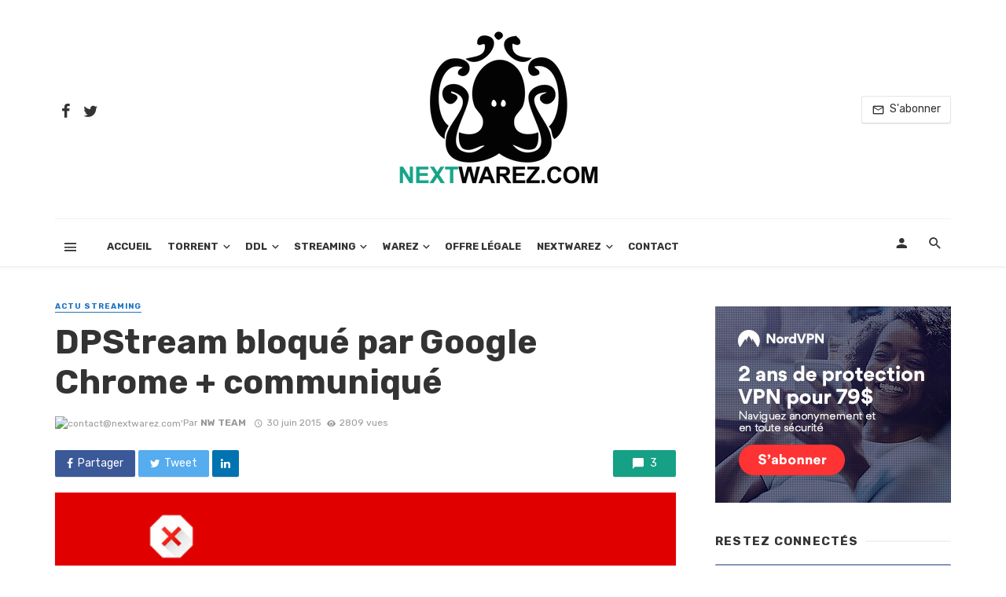

--- FILE ---
content_type: text/html; charset=UTF-8
request_url: https://nextwarez.com/dpstream-bloque-google-chrome-alerte/
body_size: 31136
content:
<!DOCTYPE html>
<html lang="fr-FR">
<head>
	<meta charset="UTF-8" />
    
    <meta name="viewport" content="width=device-width, initial-scale=1"/>
    
    <link rel="profile" href="https://gmpg.org/xfn/11" />
	
	<link rel="pingback" href="https://nextwarez.com/xmlrpc.php">

	<script type="application/javascript">var ajaxurl = "https://nextwarez.com/wp-admin/admin-ajax.php"</script><meta name='robots' content='index, follow, max-image-preview:large, max-snippet:-1, max-video-preview:-1' />

	<!-- This site is optimized with the Yoast SEO plugin v19.7.1 - https://yoast.com/wordpress/plugins/seo/ -->
	<title>DPStream bloqué par Google Chrome comment faire ?</title>
	<meta name="description" content="DPStream est bloqué par Google Chrome à cause d&#039;une erreur de sécurité : le site contient des programmes dangereux. La solution pour se connecter à DPStream" />
	<link rel="canonical" href="https://nextwarez.com/dpstream-bloque-google-chrome-alerte/" />
	<meta property="og:locale" content="fr_FR" />
	<meta property="og:type" content="article" />
	<meta property="og:title" content="DPStream bloqué par Google Chrome comment faire ?" />
	<meta property="og:description" content="DPStream est bloqué par Google Chrome à cause d&#039;une erreur de sécurité : le site contient des programmes dangereux. La solution pour se connecter à DPStream" />
	<meta property="og:url" content="https://nextwarez.com/dpstream-bloque-google-chrome-alerte/" />
	<meta property="og:site_name" content="NextWarez" />
	<meta property="article:author" content="https://www.facebook.com/pages/NextWarez/1522652284635868?ref=hl" />
	<meta property="article:published_time" content="2015-06-30T22:04:22+00:00" />
	<meta property="article:modified_time" content="2017-08-30T14:23:19+00:00" />
	<meta property="og:image" content="https://nextwarez.com/wp-content/uploads/2015/06/dpstream-bloque-google-chrome.jpg" />
	<meta property="og:image:width" content="702" />
	<meta property="og:image:height" content="336" />
	<meta property="og:image:type" content="image/jpeg" />
	<meta name="author" content="NW Team" />
	<meta name="twitter:card" content="summary_large_image" />
	<meta name="twitter:creator" content="@https://twitter.com/NextWarezcom" />
	<meta name="twitter:site" content="@NextWarezcom" />
	<meta name="twitter:label1" content="Écrit par" />
	<meta name="twitter:data1" content="NW Team" />
	<meta name="twitter:label2" content="Durée de lecture estimée" />
	<meta name="twitter:data2" content="4 minutes" />
	<script type="application/ld+json" class="yoast-schema-graph">{"@context":"https://schema.org","@graph":[{"@type":"WebPage","@id":"https://nextwarez.com/dpstream-bloque-google-chrome-alerte/","url":"https://nextwarez.com/dpstream-bloque-google-chrome-alerte/","name":"DPStream bloqué par Google Chrome comment faire ?","isPartOf":{"@id":"https://nextwarez.com/#website"},"primaryImageOfPage":{"@id":"https://nextwarez.com/dpstream-bloque-google-chrome-alerte/#primaryimage"},"image":{"@id":"https://nextwarez.com/dpstream-bloque-google-chrome-alerte/#primaryimage"},"thumbnailUrl":"https://nextwarez.com/wp-content/uploads/2015/06/dpstream-bloque-google-chrome.jpg","datePublished":"2015-06-30T22:04:22+00:00","dateModified":"2017-08-30T14:23:19+00:00","author":{"@id":"https://nextwarez.com/#/schema/person/4e0bcb899f0c009770c9b2ab665ee64e"},"description":"DPStream est bloqué par Google Chrome à cause d'une erreur de sécurité : le site contient des programmes dangereux. La solution pour se connecter à DPStream","breadcrumb":{"@id":"https://nextwarez.com/dpstream-bloque-google-chrome-alerte/#breadcrumb"},"inLanguage":"fr-FR","potentialAction":[{"@type":"ReadAction","target":["https://nextwarez.com/dpstream-bloque-google-chrome-alerte/"]}]},{"@type":"ImageObject","inLanguage":"fr-FR","@id":"https://nextwarez.com/dpstream-bloque-google-chrome-alerte/#primaryimage","url":"https://nextwarez.com/wp-content/uploads/2015/06/dpstream-bloque-google-chrome.jpg","contentUrl":"https://nextwarez.com/wp-content/uploads/2015/06/dpstream-bloque-google-chrome.jpg","width":702,"height":336,"caption":"DPStream bloqué par Google Chrome"},{"@type":"BreadcrumbList","@id":"https://nextwarez.com/dpstream-bloque-google-chrome-alerte/#breadcrumb","itemListElement":[{"@type":"ListItem","position":1,"name":"Accueil","item":"https://nextwarez.com/"},{"@type":"ListItem","position":2,"name":"DPStream bloqué par Google Chrome + communiqué"}]},{"@type":"WebSite","@id":"https://nextwarez.com/#website","url":"https://nextwarez.com/","name":"NextWarez","description":"Actu et documentation Warez : P2P, Streaming &amp; DDL.","potentialAction":[{"@type":"SearchAction","target":{"@type":"EntryPoint","urlTemplate":"https://nextwarez.com/?s={search_term_string}"},"query-input":"required name=search_term_string"}],"inLanguage":"fr-FR"},{"@type":"Person","@id":"https://nextwarez.com/#/schema/person/4e0bcb899f0c009770c9b2ab665ee64e","name":"NW Team","image":{"@type":"ImageObject","inLanguage":"fr-FR","@id":"https://nextwarez.com/#/schema/person/image/","url":"https://secure.gravatar.com/avatar/79e518fe038ae764f808ca9d4616933a?s=96&d=mm&r=g","contentUrl":"https://secure.gravatar.com/avatar/79e518fe038ae764f808ca9d4616933a?s=96&d=mm&r=g","caption":"NW Team"},"description":"C'est le compte de la NextWarez Team qui vous offre de nombreux articles et conseils fort d'une expérience longue de plusieurs années.","sameAs":["http://nextwarez.com","https://www.facebook.com/pages/NextWarez/1522652284635868?ref=hl","https://twitter.com/https://twitter.com/NextWarezcom"],"url":"https://nextwarez.com/author/wb/"}]}</script>
	<!-- / Yoast SEO plugin. -->


<link rel='dns-prefetch' href='//fonts.googleapis.com' />
<link rel='dns-prefetch' href='//s.w.org' />
<link rel='preconnect' href='https://fonts.gstatic.com' crossorigin />
<link rel="alternate" type="application/rss+xml" title="NextWarez &raquo; Flux" href="https://nextwarez.com/feed/" />
<link rel="alternate" type="application/rss+xml" title="NextWarez &raquo; Flux des commentaires" href="https://nextwarez.com/comments/feed/" />
<link rel="alternate" type="application/rss+xml" title="NextWarez &raquo; DPStream bloqué par Google Chrome + communiqué Flux des commentaires" href="https://nextwarez.com/dpstream-bloque-google-chrome-alerte/feed/" />
<script type="text/javascript">
window._wpemojiSettings = {"baseUrl":"https:\/\/s.w.org\/images\/core\/emoji\/14.0.0\/72x72\/","ext":".png","svgUrl":"https:\/\/s.w.org\/images\/core\/emoji\/14.0.0\/svg\/","svgExt":".svg","source":{"concatemoji":"https:\/\/nextwarez.com\/wp-includes\/js\/wp-emoji-release.min.js?ver=6.0.11"}};
/*! This file is auto-generated */
!function(e,a,t){var n,r,o,i=a.createElement("canvas"),p=i.getContext&&i.getContext("2d");function s(e,t){var a=String.fromCharCode,e=(p.clearRect(0,0,i.width,i.height),p.fillText(a.apply(this,e),0,0),i.toDataURL());return p.clearRect(0,0,i.width,i.height),p.fillText(a.apply(this,t),0,0),e===i.toDataURL()}function c(e){var t=a.createElement("script");t.src=e,t.defer=t.type="text/javascript",a.getElementsByTagName("head")[0].appendChild(t)}for(o=Array("flag","emoji"),t.supports={everything:!0,everythingExceptFlag:!0},r=0;r<o.length;r++)t.supports[o[r]]=function(e){if(!p||!p.fillText)return!1;switch(p.textBaseline="top",p.font="600 32px Arial",e){case"flag":return s([127987,65039,8205,9895,65039],[127987,65039,8203,9895,65039])?!1:!s([55356,56826,55356,56819],[55356,56826,8203,55356,56819])&&!s([55356,57332,56128,56423,56128,56418,56128,56421,56128,56430,56128,56423,56128,56447],[55356,57332,8203,56128,56423,8203,56128,56418,8203,56128,56421,8203,56128,56430,8203,56128,56423,8203,56128,56447]);case"emoji":return!s([129777,127995,8205,129778,127999],[129777,127995,8203,129778,127999])}return!1}(o[r]),t.supports.everything=t.supports.everything&&t.supports[o[r]],"flag"!==o[r]&&(t.supports.everythingExceptFlag=t.supports.everythingExceptFlag&&t.supports[o[r]]);t.supports.everythingExceptFlag=t.supports.everythingExceptFlag&&!t.supports.flag,t.DOMReady=!1,t.readyCallback=function(){t.DOMReady=!0},t.supports.everything||(n=function(){t.readyCallback()},a.addEventListener?(a.addEventListener("DOMContentLoaded",n,!1),e.addEventListener("load",n,!1)):(e.attachEvent("onload",n),a.attachEvent("onreadystatechange",function(){"complete"===a.readyState&&t.readyCallback()})),(e=t.source||{}).concatemoji?c(e.concatemoji):e.wpemoji&&e.twemoji&&(c(e.twemoji),c(e.wpemoji)))}(window,document,window._wpemojiSettings);
</script>
<style type="text/css">
img.wp-smiley,
img.emoji {
	display: inline !important;
	border: none !important;
	box-shadow: none !important;
	height: 1em !important;
	width: 1em !important;
	margin: 0 0.07em !important;
	vertical-align: -0.1em !important;
	background: none !important;
	padding: 0 !important;
}
</style>
	<link rel='stylesheet' id='wp-block-library-css'  href='https://nextwarez.com/wp-includes/css/dist/block-library/style.min.css?ver=6.0.11' type='text/css' media='all' />
<link rel='stylesheet' id='mpp_gutenberg-css'  href='https://nextwarez.com/wp-content/plugins/metronet-profile-picture/dist/blocks.style.build.css?ver=2.6.0' type='text/css' media='all' />
<style id='global-styles-inline-css' type='text/css'>
body{--wp--preset--color--black: #000000;--wp--preset--color--cyan-bluish-gray: #abb8c3;--wp--preset--color--white: #ffffff;--wp--preset--color--pale-pink: #f78da7;--wp--preset--color--vivid-red: #cf2e2e;--wp--preset--color--luminous-vivid-orange: #ff6900;--wp--preset--color--luminous-vivid-amber: #fcb900;--wp--preset--color--light-green-cyan: #7bdcb5;--wp--preset--color--vivid-green-cyan: #00d084;--wp--preset--color--pale-cyan-blue: #8ed1fc;--wp--preset--color--vivid-cyan-blue: #0693e3;--wp--preset--color--vivid-purple: #9b51e0;--wp--preset--gradient--vivid-cyan-blue-to-vivid-purple: linear-gradient(135deg,rgba(6,147,227,1) 0%,rgb(155,81,224) 100%);--wp--preset--gradient--light-green-cyan-to-vivid-green-cyan: linear-gradient(135deg,rgb(122,220,180) 0%,rgb(0,208,130) 100%);--wp--preset--gradient--luminous-vivid-amber-to-luminous-vivid-orange: linear-gradient(135deg,rgba(252,185,0,1) 0%,rgba(255,105,0,1) 100%);--wp--preset--gradient--luminous-vivid-orange-to-vivid-red: linear-gradient(135deg,rgba(255,105,0,1) 0%,rgb(207,46,46) 100%);--wp--preset--gradient--very-light-gray-to-cyan-bluish-gray: linear-gradient(135deg,rgb(238,238,238) 0%,rgb(169,184,195) 100%);--wp--preset--gradient--cool-to-warm-spectrum: linear-gradient(135deg,rgb(74,234,220) 0%,rgb(151,120,209) 20%,rgb(207,42,186) 40%,rgb(238,44,130) 60%,rgb(251,105,98) 80%,rgb(254,248,76) 100%);--wp--preset--gradient--blush-light-purple: linear-gradient(135deg,rgb(255,206,236) 0%,rgb(152,150,240) 100%);--wp--preset--gradient--blush-bordeaux: linear-gradient(135deg,rgb(254,205,165) 0%,rgb(254,45,45) 50%,rgb(107,0,62) 100%);--wp--preset--gradient--luminous-dusk: linear-gradient(135deg,rgb(255,203,112) 0%,rgb(199,81,192) 50%,rgb(65,88,208) 100%);--wp--preset--gradient--pale-ocean: linear-gradient(135deg,rgb(255,245,203) 0%,rgb(182,227,212) 50%,rgb(51,167,181) 100%);--wp--preset--gradient--electric-grass: linear-gradient(135deg,rgb(202,248,128) 0%,rgb(113,206,126) 100%);--wp--preset--gradient--midnight: linear-gradient(135deg,rgb(2,3,129) 0%,rgb(40,116,252) 100%);--wp--preset--duotone--dark-grayscale: url('#wp-duotone-dark-grayscale');--wp--preset--duotone--grayscale: url('#wp-duotone-grayscale');--wp--preset--duotone--purple-yellow: url('#wp-duotone-purple-yellow');--wp--preset--duotone--blue-red: url('#wp-duotone-blue-red');--wp--preset--duotone--midnight: url('#wp-duotone-midnight');--wp--preset--duotone--magenta-yellow: url('#wp-duotone-magenta-yellow');--wp--preset--duotone--purple-green: url('#wp-duotone-purple-green');--wp--preset--duotone--blue-orange: url('#wp-duotone-blue-orange');--wp--preset--font-size--small: 13px;--wp--preset--font-size--medium: 20px;--wp--preset--font-size--large: 36px;--wp--preset--font-size--x-large: 42px;}.has-black-color{color: var(--wp--preset--color--black) !important;}.has-cyan-bluish-gray-color{color: var(--wp--preset--color--cyan-bluish-gray) !important;}.has-white-color{color: var(--wp--preset--color--white) !important;}.has-pale-pink-color{color: var(--wp--preset--color--pale-pink) !important;}.has-vivid-red-color{color: var(--wp--preset--color--vivid-red) !important;}.has-luminous-vivid-orange-color{color: var(--wp--preset--color--luminous-vivid-orange) !important;}.has-luminous-vivid-amber-color{color: var(--wp--preset--color--luminous-vivid-amber) !important;}.has-light-green-cyan-color{color: var(--wp--preset--color--light-green-cyan) !important;}.has-vivid-green-cyan-color{color: var(--wp--preset--color--vivid-green-cyan) !important;}.has-pale-cyan-blue-color{color: var(--wp--preset--color--pale-cyan-blue) !important;}.has-vivid-cyan-blue-color{color: var(--wp--preset--color--vivid-cyan-blue) !important;}.has-vivid-purple-color{color: var(--wp--preset--color--vivid-purple) !important;}.has-black-background-color{background-color: var(--wp--preset--color--black) !important;}.has-cyan-bluish-gray-background-color{background-color: var(--wp--preset--color--cyan-bluish-gray) !important;}.has-white-background-color{background-color: var(--wp--preset--color--white) !important;}.has-pale-pink-background-color{background-color: var(--wp--preset--color--pale-pink) !important;}.has-vivid-red-background-color{background-color: var(--wp--preset--color--vivid-red) !important;}.has-luminous-vivid-orange-background-color{background-color: var(--wp--preset--color--luminous-vivid-orange) !important;}.has-luminous-vivid-amber-background-color{background-color: var(--wp--preset--color--luminous-vivid-amber) !important;}.has-light-green-cyan-background-color{background-color: var(--wp--preset--color--light-green-cyan) !important;}.has-vivid-green-cyan-background-color{background-color: var(--wp--preset--color--vivid-green-cyan) !important;}.has-pale-cyan-blue-background-color{background-color: var(--wp--preset--color--pale-cyan-blue) !important;}.has-vivid-cyan-blue-background-color{background-color: var(--wp--preset--color--vivid-cyan-blue) !important;}.has-vivid-purple-background-color{background-color: var(--wp--preset--color--vivid-purple) !important;}.has-black-border-color{border-color: var(--wp--preset--color--black) !important;}.has-cyan-bluish-gray-border-color{border-color: var(--wp--preset--color--cyan-bluish-gray) !important;}.has-white-border-color{border-color: var(--wp--preset--color--white) !important;}.has-pale-pink-border-color{border-color: var(--wp--preset--color--pale-pink) !important;}.has-vivid-red-border-color{border-color: var(--wp--preset--color--vivid-red) !important;}.has-luminous-vivid-orange-border-color{border-color: var(--wp--preset--color--luminous-vivid-orange) !important;}.has-luminous-vivid-amber-border-color{border-color: var(--wp--preset--color--luminous-vivid-amber) !important;}.has-light-green-cyan-border-color{border-color: var(--wp--preset--color--light-green-cyan) !important;}.has-vivid-green-cyan-border-color{border-color: var(--wp--preset--color--vivid-green-cyan) !important;}.has-pale-cyan-blue-border-color{border-color: var(--wp--preset--color--pale-cyan-blue) !important;}.has-vivid-cyan-blue-border-color{border-color: var(--wp--preset--color--vivid-cyan-blue) !important;}.has-vivid-purple-border-color{border-color: var(--wp--preset--color--vivid-purple) !important;}.has-vivid-cyan-blue-to-vivid-purple-gradient-background{background: var(--wp--preset--gradient--vivid-cyan-blue-to-vivid-purple) !important;}.has-light-green-cyan-to-vivid-green-cyan-gradient-background{background: var(--wp--preset--gradient--light-green-cyan-to-vivid-green-cyan) !important;}.has-luminous-vivid-amber-to-luminous-vivid-orange-gradient-background{background: var(--wp--preset--gradient--luminous-vivid-amber-to-luminous-vivid-orange) !important;}.has-luminous-vivid-orange-to-vivid-red-gradient-background{background: var(--wp--preset--gradient--luminous-vivid-orange-to-vivid-red) !important;}.has-very-light-gray-to-cyan-bluish-gray-gradient-background{background: var(--wp--preset--gradient--very-light-gray-to-cyan-bluish-gray) !important;}.has-cool-to-warm-spectrum-gradient-background{background: var(--wp--preset--gradient--cool-to-warm-spectrum) !important;}.has-blush-light-purple-gradient-background{background: var(--wp--preset--gradient--blush-light-purple) !important;}.has-blush-bordeaux-gradient-background{background: var(--wp--preset--gradient--blush-bordeaux) !important;}.has-luminous-dusk-gradient-background{background: var(--wp--preset--gradient--luminous-dusk) !important;}.has-pale-ocean-gradient-background{background: var(--wp--preset--gradient--pale-ocean) !important;}.has-electric-grass-gradient-background{background: var(--wp--preset--gradient--electric-grass) !important;}.has-midnight-gradient-background{background: var(--wp--preset--gradient--midnight) !important;}.has-small-font-size{font-size: var(--wp--preset--font-size--small) !important;}.has-medium-font-size{font-size: var(--wp--preset--font-size--medium) !important;}.has-large-font-size{font-size: var(--wp--preset--font-size--large) !important;}.has-x-large-font-size{font-size: var(--wp--preset--font-size--x-large) !important;}
</style>
<style id='extendify-gutenberg-patterns-and-templates-utilities-inline-css' type='text/css'>
.ext-absolute{position:absolute!important}.ext-relative{position:relative!important}.ext-top-base{top:var(--wp--style--block-gap,1.75rem)!important}.ext-top-lg{top:var(--extendify--spacing--large,3rem)!important}.ext--top-base{top:calc(var(--wp--style--block-gap, 1.75rem)*-1)!important}.ext--top-lg{top:calc(var(--extendify--spacing--large, 3rem)*-1)!important}.ext-right-base{right:var(--wp--style--block-gap,1.75rem)!important}.ext-right-lg{right:var(--extendify--spacing--large,3rem)!important}.ext--right-base{right:calc(var(--wp--style--block-gap, 1.75rem)*-1)!important}.ext--right-lg{right:calc(var(--extendify--spacing--large, 3rem)*-1)!important}.ext-bottom-base{bottom:var(--wp--style--block-gap,1.75rem)!important}.ext-bottom-lg{bottom:var(--extendify--spacing--large,3rem)!important}.ext--bottom-base{bottom:calc(var(--wp--style--block-gap, 1.75rem)*-1)!important}.ext--bottom-lg{bottom:calc(var(--extendify--spacing--large, 3rem)*-1)!important}.ext-left-base{left:var(--wp--style--block-gap,1.75rem)!important}.ext-left-lg{left:var(--extendify--spacing--large,3rem)!important}.ext--left-base{left:calc(var(--wp--style--block-gap, 1.75rem)*-1)!important}.ext--left-lg{left:calc(var(--extendify--spacing--large, 3rem)*-1)!important}.ext-order-1{order:1!important}.ext-order-2{order:2!important}.ext-col-auto{grid-column:auto!important}.ext-col-span-1{grid-column:span 1/span 1!important}.ext-col-span-2{grid-column:span 2/span 2!important}.ext-col-span-3{grid-column:span 3/span 3!important}.ext-col-span-4{grid-column:span 4/span 4!important}.ext-col-span-5{grid-column:span 5/span 5!important}.ext-col-span-6{grid-column:span 6/span 6!important}.ext-col-span-7{grid-column:span 7/span 7!important}.ext-col-span-8{grid-column:span 8/span 8!important}.ext-col-span-9{grid-column:span 9/span 9!important}.ext-col-span-10{grid-column:span 10/span 10!important}.ext-col-span-11{grid-column:span 11/span 11!important}.ext-col-span-12{grid-column:span 12/span 12!important}.ext-col-span-full{grid-column:1/-1!important}.ext-col-start-1{grid-column-start:1!important}.ext-col-start-2{grid-column-start:2!important}.ext-col-start-3{grid-column-start:3!important}.ext-col-start-4{grid-column-start:4!important}.ext-col-start-5{grid-column-start:5!important}.ext-col-start-6{grid-column-start:6!important}.ext-col-start-7{grid-column-start:7!important}.ext-col-start-8{grid-column-start:8!important}.ext-col-start-9{grid-column-start:9!important}.ext-col-start-10{grid-column-start:10!important}.ext-col-start-11{grid-column-start:11!important}.ext-col-start-12{grid-column-start:12!important}.ext-col-start-13{grid-column-start:13!important}.ext-col-start-auto{grid-column-start:auto!important}.ext-col-end-1{grid-column-end:1!important}.ext-col-end-2{grid-column-end:2!important}.ext-col-end-3{grid-column-end:3!important}.ext-col-end-4{grid-column-end:4!important}.ext-col-end-5{grid-column-end:5!important}.ext-col-end-6{grid-column-end:6!important}.ext-col-end-7{grid-column-end:7!important}.ext-col-end-8{grid-column-end:8!important}.ext-col-end-9{grid-column-end:9!important}.ext-col-end-10{grid-column-end:10!important}.ext-col-end-11{grid-column-end:11!important}.ext-col-end-12{grid-column-end:12!important}.ext-col-end-13{grid-column-end:13!important}.ext-col-end-auto{grid-column-end:auto!important}.ext-row-auto{grid-row:auto!important}.ext-row-span-1{grid-row:span 1/span 1!important}.ext-row-span-2{grid-row:span 2/span 2!important}.ext-row-span-3{grid-row:span 3/span 3!important}.ext-row-span-4{grid-row:span 4/span 4!important}.ext-row-span-5{grid-row:span 5/span 5!important}.ext-row-span-6{grid-row:span 6/span 6!important}.ext-row-span-full{grid-row:1/-1!important}.ext-row-start-1{grid-row-start:1!important}.ext-row-start-2{grid-row-start:2!important}.ext-row-start-3{grid-row-start:3!important}.ext-row-start-4{grid-row-start:4!important}.ext-row-start-5{grid-row-start:5!important}.ext-row-start-6{grid-row-start:6!important}.ext-row-start-7{grid-row-start:7!important}.ext-row-start-auto{grid-row-start:auto!important}.ext-row-end-1{grid-row-end:1!important}.ext-row-end-2{grid-row-end:2!important}.ext-row-end-3{grid-row-end:3!important}.ext-row-end-4{grid-row-end:4!important}.ext-row-end-5{grid-row-end:5!important}.ext-row-end-6{grid-row-end:6!important}.ext-row-end-7{grid-row-end:7!important}.ext-row-end-auto{grid-row-end:auto!important}.ext-m-0:not([style*=margin]){margin:0!important}.ext-m-auto:not([style*=margin]){margin:auto!important}.ext-m-base:not([style*=margin]){margin:var(--wp--style--block-gap,1.75rem)!important}.ext-m-lg:not([style*=margin]){margin:var(--extendify--spacing--large,3rem)!important}.ext--m-base:not([style*=margin]){margin:calc(var(--wp--style--block-gap, 1.75rem)*-1)!important}.ext--m-lg:not([style*=margin]){margin:calc(var(--extendify--spacing--large, 3rem)*-1)!important}.ext-mx-0:not([style*=margin]){margin-left:0!important;margin-right:0!important}.ext-mx-auto:not([style*=margin]){margin-left:auto!important;margin-right:auto!important}.ext-mx-base:not([style*=margin]){margin-left:var(--wp--style--block-gap,1.75rem)!important;margin-right:var(--wp--style--block-gap,1.75rem)!important}.ext-mx-lg:not([style*=margin]){margin-left:var(--extendify--spacing--large,3rem)!important;margin-right:var(--extendify--spacing--large,3rem)!important}.ext--mx-base:not([style*=margin]){margin-left:calc(var(--wp--style--block-gap, 1.75rem)*-1)!important;margin-right:calc(var(--wp--style--block-gap, 1.75rem)*-1)!important}.ext--mx-lg:not([style*=margin]){margin-left:calc(var(--extendify--spacing--large, 3rem)*-1)!important;margin-right:calc(var(--extendify--spacing--large, 3rem)*-1)!important}.ext-my-0:not([style*=margin]){margin-bottom:0!important;margin-top:0!important}.ext-my-auto:not([style*=margin]){margin-bottom:auto!important;margin-top:auto!important}.ext-my-base:not([style*=margin]){margin-bottom:var(--wp--style--block-gap,1.75rem)!important;margin-top:var(--wp--style--block-gap,1.75rem)!important}.ext-my-lg:not([style*=margin]){margin-bottom:var(--extendify--spacing--large,3rem)!important;margin-top:var(--extendify--spacing--large,3rem)!important}.ext--my-base:not([style*=margin]){margin-bottom:calc(var(--wp--style--block-gap, 1.75rem)*-1)!important;margin-top:calc(var(--wp--style--block-gap, 1.75rem)*-1)!important}.ext--my-lg:not([style*=margin]){margin-bottom:calc(var(--extendify--spacing--large, 3rem)*-1)!important;margin-top:calc(var(--extendify--spacing--large, 3rem)*-1)!important}.ext-mt-0:not([style*=margin]){margin-top:0!important}.ext-mt-auto:not([style*=margin]){margin-top:auto!important}.ext-mt-base:not([style*=margin]){margin-top:var(--wp--style--block-gap,1.75rem)!important}.ext-mt-lg:not([style*=margin]){margin-top:var(--extendify--spacing--large,3rem)!important}.ext--mt-base:not([style*=margin]){margin-top:calc(var(--wp--style--block-gap, 1.75rem)*-1)!important}.ext--mt-lg:not([style*=margin]){margin-top:calc(var(--extendify--spacing--large, 3rem)*-1)!important}.ext-mr-0:not([style*=margin]){margin-right:0!important}.ext-mr-auto:not([style*=margin]){margin-right:auto!important}.ext-mr-base:not([style*=margin]){margin-right:var(--wp--style--block-gap,1.75rem)!important}.ext-mr-lg:not([style*=margin]){margin-right:var(--extendify--spacing--large,3rem)!important}.ext--mr-base:not([style*=margin]){margin-right:calc(var(--wp--style--block-gap, 1.75rem)*-1)!important}.ext--mr-lg:not([style*=margin]){margin-right:calc(var(--extendify--spacing--large, 3rem)*-1)!important}.ext-mb-0:not([style*=margin]){margin-bottom:0!important}.ext-mb-auto:not([style*=margin]){margin-bottom:auto!important}.ext-mb-base:not([style*=margin]){margin-bottom:var(--wp--style--block-gap,1.75rem)!important}.ext-mb-lg:not([style*=margin]){margin-bottom:var(--extendify--spacing--large,3rem)!important}.ext--mb-base:not([style*=margin]){margin-bottom:calc(var(--wp--style--block-gap, 1.75rem)*-1)!important}.ext--mb-lg:not([style*=margin]){margin-bottom:calc(var(--extendify--spacing--large, 3rem)*-1)!important}.ext-ml-0:not([style*=margin]){margin-left:0!important}.ext-ml-auto:not([style*=margin]){margin-left:auto!important}.ext-ml-base:not([style*=margin]){margin-left:var(--wp--style--block-gap,1.75rem)!important}.ext-ml-lg:not([style*=margin]){margin-left:var(--extendify--spacing--large,3rem)!important}.ext--ml-base:not([style*=margin]){margin-left:calc(var(--wp--style--block-gap, 1.75rem)*-1)!important}.ext--ml-lg:not([style*=margin]){margin-left:calc(var(--extendify--spacing--large, 3rem)*-1)!important}.ext-block{display:block!important}.ext-inline-block{display:inline-block!important}.ext-inline{display:inline!important}.ext-flex{display:flex!important}.ext-inline-flex{display:inline-flex!important}.ext-grid{display:grid!important}.ext-inline-grid{display:inline-grid!important}.ext-hidden{display:none!important}.ext-w-auto{width:auto!important}.ext-w-full{width:100%!important}.ext-max-w-full{max-width:100%!important}.ext-flex-1{flex:1 1 0%!important}.ext-flex-auto{flex:1 1 auto!important}.ext-flex-initial{flex:0 1 auto!important}.ext-flex-none{flex:none!important}.ext-flex-shrink-0{flex-shrink:0!important}.ext-flex-shrink{flex-shrink:1!important}.ext-flex-grow-0{flex-grow:0!important}.ext-flex-grow{flex-grow:1!important}.ext-list-none{list-style-type:none!important}.ext-grid-cols-1{grid-template-columns:repeat(1,minmax(0,1fr))!important}.ext-grid-cols-2{grid-template-columns:repeat(2,minmax(0,1fr))!important}.ext-grid-cols-3{grid-template-columns:repeat(3,minmax(0,1fr))!important}.ext-grid-cols-4{grid-template-columns:repeat(4,minmax(0,1fr))!important}.ext-grid-cols-5{grid-template-columns:repeat(5,minmax(0,1fr))!important}.ext-grid-cols-6{grid-template-columns:repeat(6,minmax(0,1fr))!important}.ext-grid-cols-7{grid-template-columns:repeat(7,minmax(0,1fr))!important}.ext-grid-cols-8{grid-template-columns:repeat(8,minmax(0,1fr))!important}.ext-grid-cols-9{grid-template-columns:repeat(9,minmax(0,1fr))!important}.ext-grid-cols-10{grid-template-columns:repeat(10,minmax(0,1fr))!important}.ext-grid-cols-11{grid-template-columns:repeat(11,minmax(0,1fr))!important}.ext-grid-cols-12{grid-template-columns:repeat(12,minmax(0,1fr))!important}.ext-grid-cols-none{grid-template-columns:none!important}.ext-grid-rows-1{grid-template-rows:repeat(1,minmax(0,1fr))!important}.ext-grid-rows-2{grid-template-rows:repeat(2,minmax(0,1fr))!important}.ext-grid-rows-3{grid-template-rows:repeat(3,minmax(0,1fr))!important}.ext-grid-rows-4{grid-template-rows:repeat(4,minmax(0,1fr))!important}.ext-grid-rows-5{grid-template-rows:repeat(5,minmax(0,1fr))!important}.ext-grid-rows-6{grid-template-rows:repeat(6,minmax(0,1fr))!important}.ext-grid-rows-none{grid-template-rows:none!important}.ext-flex-row{flex-direction:row!important}.ext-flex-row-reverse{flex-direction:row-reverse!important}.ext-flex-col{flex-direction:column!important}.ext-flex-col-reverse{flex-direction:column-reverse!important}.ext-flex-wrap{flex-wrap:wrap!important}.ext-flex-wrap-reverse{flex-wrap:wrap-reverse!important}.ext-flex-nowrap{flex-wrap:nowrap!important}.ext-items-start{align-items:flex-start!important}.ext-items-end{align-items:flex-end!important}.ext-items-center{align-items:center!important}.ext-items-baseline{align-items:baseline!important}.ext-items-stretch{align-items:stretch!important}.ext-justify-start{justify-content:flex-start!important}.ext-justify-end{justify-content:flex-end!important}.ext-justify-center{justify-content:center!important}.ext-justify-between{justify-content:space-between!important}.ext-justify-around{justify-content:space-around!important}.ext-justify-evenly{justify-content:space-evenly!important}.ext-justify-items-start{justify-items:start!important}.ext-justify-items-end{justify-items:end!important}.ext-justify-items-center{justify-items:center!important}.ext-justify-items-stretch{justify-items:stretch!important}.ext-gap-0{gap:0!important}.ext-gap-base{gap:var(--wp--style--block-gap,1.75rem)!important}.ext-gap-lg{gap:var(--extendify--spacing--large,3rem)!important}.ext-gap-x-0{-moz-column-gap:0!important;column-gap:0!important}.ext-gap-x-base{-moz-column-gap:var(--wp--style--block-gap,1.75rem)!important;column-gap:var(--wp--style--block-gap,1.75rem)!important}.ext-gap-x-lg{-moz-column-gap:var(--extendify--spacing--large,3rem)!important;column-gap:var(--extendify--spacing--large,3rem)!important}.ext-gap-y-0{row-gap:0!important}.ext-gap-y-base{row-gap:var(--wp--style--block-gap,1.75rem)!important}.ext-gap-y-lg{row-gap:var(--extendify--spacing--large,3rem)!important}.ext-justify-self-auto{justify-self:auto!important}.ext-justify-self-start{justify-self:start!important}.ext-justify-self-end{justify-self:end!important}.ext-justify-self-center{justify-self:center!important}.ext-justify-self-stretch{justify-self:stretch!important}.ext-rounded-none{border-radius:0!important}.ext-rounded-full{border-radius:9999px!important}.ext-rounded-t-none{border-top-left-radius:0!important;border-top-right-radius:0!important}.ext-rounded-t-full{border-top-left-radius:9999px!important;border-top-right-radius:9999px!important}.ext-rounded-r-none{border-bottom-right-radius:0!important;border-top-right-radius:0!important}.ext-rounded-r-full{border-bottom-right-radius:9999px!important;border-top-right-radius:9999px!important}.ext-rounded-b-none{border-bottom-left-radius:0!important;border-bottom-right-radius:0!important}.ext-rounded-b-full{border-bottom-left-radius:9999px!important;border-bottom-right-radius:9999px!important}.ext-rounded-l-none{border-bottom-left-radius:0!important;border-top-left-radius:0!important}.ext-rounded-l-full{border-bottom-left-radius:9999px!important;border-top-left-radius:9999px!important}.ext-rounded-tl-none{border-top-left-radius:0!important}.ext-rounded-tl-full{border-top-left-radius:9999px!important}.ext-rounded-tr-none{border-top-right-radius:0!important}.ext-rounded-tr-full{border-top-right-radius:9999px!important}.ext-rounded-br-none{border-bottom-right-radius:0!important}.ext-rounded-br-full{border-bottom-right-radius:9999px!important}.ext-rounded-bl-none{border-bottom-left-radius:0!important}.ext-rounded-bl-full{border-bottom-left-radius:9999px!important}.ext-border-0{border-width:0!important}.ext-border-t-0{border-top-width:0!important}.ext-border-r-0{border-right-width:0!important}.ext-border-b-0{border-bottom-width:0!important}.ext-border-l-0{border-left-width:0!important}.ext-p-0:not([style*=padding]){padding:0!important}.ext-p-base:not([style*=padding]){padding:var(--wp--style--block-gap,1.75rem)!important}.ext-p-lg:not([style*=padding]){padding:var(--extendify--spacing--large,3rem)!important}.ext-px-0:not([style*=padding]){padding-left:0!important;padding-right:0!important}.ext-px-base:not([style*=padding]){padding-left:var(--wp--style--block-gap,1.75rem)!important;padding-right:var(--wp--style--block-gap,1.75rem)!important}.ext-px-lg:not([style*=padding]){padding-left:var(--extendify--spacing--large,3rem)!important;padding-right:var(--extendify--spacing--large,3rem)!important}.ext-py-0:not([style*=padding]){padding-bottom:0!important;padding-top:0!important}.ext-py-base:not([style*=padding]){padding-bottom:var(--wp--style--block-gap,1.75rem)!important;padding-top:var(--wp--style--block-gap,1.75rem)!important}.ext-py-lg:not([style*=padding]){padding-bottom:var(--extendify--spacing--large,3rem)!important;padding-top:var(--extendify--spacing--large,3rem)!important}.ext-pt-0:not([style*=padding]){padding-top:0!important}.ext-pt-base:not([style*=padding]){padding-top:var(--wp--style--block-gap,1.75rem)!important}.ext-pt-lg:not([style*=padding]){padding-top:var(--extendify--spacing--large,3rem)!important}.ext-pr-0:not([style*=padding]){padding-right:0!important}.ext-pr-base:not([style*=padding]){padding-right:var(--wp--style--block-gap,1.75rem)!important}.ext-pr-lg:not([style*=padding]){padding-right:var(--extendify--spacing--large,3rem)!important}.ext-pb-0:not([style*=padding]){padding-bottom:0!important}.ext-pb-base:not([style*=padding]){padding-bottom:var(--wp--style--block-gap,1.75rem)!important}.ext-pb-lg:not([style*=padding]){padding-bottom:var(--extendify--spacing--large,3rem)!important}.ext-pl-0:not([style*=padding]){padding-left:0!important}.ext-pl-base:not([style*=padding]){padding-left:var(--wp--style--block-gap,1.75rem)!important}.ext-pl-lg:not([style*=padding]){padding-left:var(--extendify--spacing--large,3rem)!important}.ext-text-left{text-align:left!important}.ext-text-center{text-align:center!important}.ext-text-right{text-align:right!important}.ext-leading-none{line-height:1!important}.ext-leading-tight{line-height:1.25!important}.ext-leading-snug{line-height:1.375!important}.ext-leading-normal{line-height:1.5!important}.ext-leading-relaxed{line-height:1.625!important}.ext-leading-loose{line-height:2!important}.ext-aspect-square img{aspect-ratio:1/1;-o-object-fit:cover;object-fit:cover}.ext-aspect-landscape img{aspect-ratio:4/3;-o-object-fit:cover;object-fit:cover}.ext-aspect-landscape-wide img{aspect-ratio:16/9;-o-object-fit:cover;object-fit:cover}.ext-aspect-portrait img{aspect-ratio:3/4;-o-object-fit:cover;object-fit:cover}.ext-aspect-landscape .components-resizable-box__container,.ext-aspect-landscape-wide .components-resizable-box__container,.ext-aspect-portrait .components-resizable-box__container,.ext-aspect-square .components-resizable-box__container{height:auto!important}.clip-path--rhombus img{-webkit-clip-path:polygon(15% 6%,80% 29%,84% 93%,23% 69%);clip-path:polygon(15% 6%,80% 29%,84% 93%,23% 69%)}.clip-path--diamond img{-webkit-clip-path:polygon(5% 29%,60% 2%,91% 64%,36% 89%);clip-path:polygon(5% 29%,60% 2%,91% 64%,36% 89%)}.clip-path--rhombus-alt img{-webkit-clip-path:polygon(14% 9%,85% 24%,91% 89%,19% 76%);clip-path:polygon(14% 9%,85% 24%,91% 89%,19% 76%)}.wp-block-columns[class*=fullwidth-cols]{margin-bottom:unset}.wp-block-column.editor\:pointer-events-none{margin-bottom:0!important;margin-top:0!important}.is-root-container.block-editor-block-list__layout>[data-align=full]:not(:first-of-type)>.wp-block-column.editor\:pointer-events-none,.is-root-container.block-editor-block-list__layout>[data-align=wide]>.wp-block-column.editor\:pointer-events-none{margin-top:calc(var(--wp--style--block-gap, 28px)*-1)!important}.ext .wp-block-columns .wp-block-column[style*=padding]{padding-left:0!important;padding-right:0!important}.ext .wp-block-columns+.wp-block-columns:not([class*=mt-]):not([class*=my-]):not([style*=margin]){margin-top:0!important}[class*=fullwidth-cols] .wp-block-column:first-child,[class*=fullwidth-cols] .wp-block-group:first-child{margin-top:0}[class*=fullwidth-cols] .wp-block-column:last-child,[class*=fullwidth-cols] .wp-block-group:last-child{margin-bottom:0}[class*=fullwidth-cols] .wp-block-column:first-child>*,[class*=fullwidth-cols] .wp-block-column>:first-child{margin-top:0}.ext .is-not-stacked-on-mobile .wp-block-column,[class*=fullwidth-cols] .wp-block-column>:last-child{margin-bottom:0}.wp-block-columns[class*=fullwidth-cols]:not(.is-not-stacked-on-mobile)>.wp-block-column:not(:last-child){margin-bottom:var(--wp--style--block-gap,1.75rem)}@media (min-width:782px){.wp-block-columns[class*=fullwidth-cols]:not(.is-not-stacked-on-mobile)>.wp-block-column:not(:last-child){margin-bottom:0}}.wp-block-columns[class*=fullwidth-cols].is-not-stacked-on-mobile>.wp-block-column{margin-bottom:0!important}@media (min-width:600px) and (max-width:781px){.wp-block-columns[class*=fullwidth-cols]:not(.is-not-stacked-on-mobile)>.wp-block-column:nth-child(2n){margin-left:var(--wp--style--block-gap,2em)}}@media (max-width:781px){.tablet\:fullwidth-cols.wp-block-columns:not(.is-not-stacked-on-mobile){flex-wrap:wrap}.tablet\:fullwidth-cols.wp-block-columns:not(.is-not-stacked-on-mobile)>.wp-block-column,.tablet\:fullwidth-cols.wp-block-columns:not(.is-not-stacked-on-mobile)>.wp-block-column:not([style*=margin]){margin-left:0!important}.tablet\:fullwidth-cols.wp-block-columns:not(.is-not-stacked-on-mobile)>.wp-block-column{flex-basis:100%!important}}@media (max-width:1079px){.desktop\:fullwidth-cols.wp-block-columns:not(.is-not-stacked-on-mobile){flex-wrap:wrap}.desktop\:fullwidth-cols.wp-block-columns:not(.is-not-stacked-on-mobile)>.wp-block-column,.desktop\:fullwidth-cols.wp-block-columns:not(.is-not-stacked-on-mobile)>.wp-block-column:not([style*=margin]){margin-left:0!important}.desktop\:fullwidth-cols.wp-block-columns:not(.is-not-stacked-on-mobile)>.wp-block-column{flex-basis:100%!important}.desktop\:fullwidth-cols.wp-block-columns:not(.is-not-stacked-on-mobile)>.wp-block-column:not(:last-child){margin-bottom:var(--wp--style--block-gap,1.75rem)!important}}.direction-rtl{direction:rtl}.direction-ltr{direction:ltr}.is-style-inline-list{padding-left:0!important}.is-style-inline-list li{list-style-type:none!important}@media (min-width:782px){.is-style-inline-list li{display:inline!important;margin-right:var(--wp--style--block-gap,1.75rem)!important}}@media (min-width:782px){.is-style-inline-list li:first-child{margin-left:0!important}}@media (min-width:782px){.is-style-inline-list li:last-child{margin-right:0!important}}.bring-to-front{position:relative;z-index:10}.text-stroke{-webkit-text-stroke-color:var(--wp--preset--color--background)}.text-stroke,.text-stroke--primary{-webkit-text-stroke-width:var(
        --wp--custom--typography--text-stroke-width,2px
    )}.text-stroke--primary{-webkit-text-stroke-color:var(--wp--preset--color--primary)}.text-stroke--secondary{-webkit-text-stroke-width:var(
        --wp--custom--typography--text-stroke-width,2px
    );-webkit-text-stroke-color:var(--wp--preset--color--secondary)}.editor\:no-caption .block-editor-rich-text__editable{display:none!important}.editor\:no-inserter .wp-block-column:not(.is-selected)>.block-list-appender,.editor\:no-inserter .wp-block-cover__inner-container>.block-list-appender,.editor\:no-inserter .wp-block-group__inner-container>.block-list-appender,.editor\:no-inserter>.block-list-appender{display:none}.editor\:no-resize .components-resizable-box__handle,.editor\:no-resize .components-resizable-box__handle:after,.editor\:no-resize .components-resizable-box__side-handle:before{display:none;pointer-events:none}.editor\:no-resize .components-resizable-box__container{display:block}.editor\:pointer-events-none{pointer-events:none}.is-style-angled{justify-content:flex-end}.ext .is-style-angled>[class*=_inner-container],.is-style-angled{align-items:center}.is-style-angled .wp-block-cover__image-background,.is-style-angled .wp-block-cover__video-background{-webkit-clip-path:polygon(0 0,30% 0,50% 100%,0 100%);clip-path:polygon(0 0,30% 0,50% 100%,0 100%);z-index:1}@media (min-width:782px){.is-style-angled .wp-block-cover__image-background,.is-style-angled .wp-block-cover__video-background{-webkit-clip-path:polygon(0 0,55% 0,65% 100%,0 100%);clip-path:polygon(0 0,55% 0,65% 100%,0 100%)}}.has-foreground-color{color:var(--wp--preset--color--foreground,#000)!important}.has-foreground-background-color{background-color:var(--wp--preset--color--foreground,#000)!important}.has-background-color{color:var(--wp--preset--color--background,#fff)!important}.has-background-background-color{background-color:var(--wp--preset--color--background,#fff)!important}.has-primary-color{color:var(--wp--preset--color--primary,#4b5563)!important}.has-primary-background-color{background-color:var(--wp--preset--color--primary,#4b5563)!important}.has-secondary-color{color:var(--wp--preset--color--secondary,#9ca3af)!important}.has-secondary-background-color{background-color:var(--wp--preset--color--secondary,#9ca3af)!important}.ext.has-text-color h1,.ext.has-text-color h2,.ext.has-text-color h3,.ext.has-text-color h4,.ext.has-text-color h5,.ext.has-text-color h6,.ext.has-text-color p{color:currentColor}.has-white-color{color:var(--wp--preset--color--white,#fff)!important}.has-black-color{color:var(--wp--preset--color--black,#000)!important}.has-ext-foreground-background-color{background-color:var(
        --wp--preset--color--foreground,var(--wp--preset--color--black,#000)
    )!important}.has-ext-primary-background-color{background-color:var(
        --wp--preset--color--primary,var(--wp--preset--color--cyan-bluish-gray,#000)
    )!important}.wp-block-button__link.has-black-background-color{border-color:var(--wp--preset--color--black,#000)}.wp-block-button__link.has-white-background-color{border-color:var(--wp--preset--color--white,#fff)}.has-ext-small-font-size{font-size:var(--wp--preset--font-size--ext-small)!important}.has-ext-medium-font-size{font-size:var(--wp--preset--font-size--ext-medium)!important}.has-ext-large-font-size{font-size:var(--wp--preset--font-size--ext-large)!important;line-height:1.2}.has-ext-x-large-font-size{font-size:var(--wp--preset--font-size--ext-x-large)!important;line-height:1}.has-ext-xx-large-font-size{font-size:var(--wp--preset--font-size--ext-xx-large)!important;line-height:1}.has-ext-x-large-font-size:not([style*=line-height]),.has-ext-xx-large-font-size:not([style*=line-height]){line-height:1.1}.ext .wp-block-group>*{margin-bottom:0;margin-top:0}.ext .wp-block-group>*+*{margin-bottom:0}.ext .wp-block-group>*+*,.ext h2{margin-top:var(--wp--style--block-gap,1.75rem)}.ext h2{margin-bottom:var(--wp--style--block-gap,1.75rem)}.has-ext-x-large-font-size+h3,.has-ext-x-large-font-size+p{margin-top:.5rem}.ext .wp-block-buttons>.wp-block-button.wp-block-button__width-25{min-width:12rem;width:calc(25% - var(--wp--style--block-gap, .5em)*.75)}.ext .ext-grid>[class*=_inner-container]{display:grid}.ext>[class*=_inner-container]>.ext-grid:not([class*=columns]),.ext>[class*=_inner-container]>.wp-block>.ext-grid:not([class*=columns]){display:initial!important}.ext .ext-grid-cols-1>[class*=_inner-container]{grid-template-columns:repeat(1,minmax(0,1fr))!important}.ext .ext-grid-cols-2>[class*=_inner-container]{grid-template-columns:repeat(2,minmax(0,1fr))!important}.ext .ext-grid-cols-3>[class*=_inner-container]{grid-template-columns:repeat(3,minmax(0,1fr))!important}.ext .ext-grid-cols-4>[class*=_inner-container]{grid-template-columns:repeat(4,minmax(0,1fr))!important}.ext .ext-grid-cols-5>[class*=_inner-container]{grid-template-columns:repeat(5,minmax(0,1fr))!important}.ext .ext-grid-cols-6>[class*=_inner-container]{grid-template-columns:repeat(6,minmax(0,1fr))!important}.ext .ext-grid-cols-7>[class*=_inner-container]{grid-template-columns:repeat(7,minmax(0,1fr))!important}.ext .ext-grid-cols-8>[class*=_inner-container]{grid-template-columns:repeat(8,minmax(0,1fr))!important}.ext .ext-grid-cols-9>[class*=_inner-container]{grid-template-columns:repeat(9,minmax(0,1fr))!important}.ext .ext-grid-cols-10>[class*=_inner-container]{grid-template-columns:repeat(10,minmax(0,1fr))!important}.ext .ext-grid-cols-11>[class*=_inner-container]{grid-template-columns:repeat(11,minmax(0,1fr))!important}.ext .ext-grid-cols-12>[class*=_inner-container]{grid-template-columns:repeat(12,minmax(0,1fr))!important}.ext .ext-grid-cols-13>[class*=_inner-container]{grid-template-columns:repeat(13,minmax(0,1fr))!important}.ext .ext-grid-cols-none>[class*=_inner-container]{grid-template-columns:none!important}.ext .ext-grid-rows-1>[class*=_inner-container]{grid-template-rows:repeat(1,minmax(0,1fr))!important}.ext .ext-grid-rows-2>[class*=_inner-container]{grid-template-rows:repeat(2,minmax(0,1fr))!important}.ext .ext-grid-rows-3>[class*=_inner-container]{grid-template-rows:repeat(3,minmax(0,1fr))!important}.ext .ext-grid-rows-4>[class*=_inner-container]{grid-template-rows:repeat(4,minmax(0,1fr))!important}.ext .ext-grid-rows-5>[class*=_inner-container]{grid-template-rows:repeat(5,minmax(0,1fr))!important}.ext .ext-grid-rows-6>[class*=_inner-container]{grid-template-rows:repeat(6,minmax(0,1fr))!important}.ext .ext-grid-rows-none>[class*=_inner-container]{grid-template-rows:none!important}.ext .ext-items-start>[class*=_inner-container]{align-items:flex-start!important}.ext .ext-items-end>[class*=_inner-container]{align-items:flex-end!important}.ext .ext-items-center>[class*=_inner-container]{align-items:center!important}.ext .ext-items-baseline>[class*=_inner-container]{align-items:baseline!important}.ext .ext-items-stretch>[class*=_inner-container]{align-items:stretch!important}.ext.wp-block-group>:last-child{margin-bottom:0}.ext .wp-block-group__inner-container{padding:0!important}.ext.has-background{padding-left:var(--wp--style--block-gap,1.75rem);padding-right:var(--wp--style--block-gap,1.75rem)}.ext [class*=inner-container]>.alignwide [class*=inner-container],.ext [class*=inner-container]>[data-align=wide] [class*=inner-container]{max-width:var(--responsive--alignwide-width,120rem)}.ext [class*=inner-container]>.alignwide [class*=inner-container]>*,.ext [class*=inner-container]>[data-align=wide] [class*=inner-container]>*{max-width:100%!important}.ext .wp-block-image{position:relative;text-align:center}.ext .wp-block-image img{display:inline-block;vertical-align:middle}body{--extendify--spacing--large:var(
        --wp--custom--spacing--large,clamp(2em,8vw,8em)
    );--wp--preset--font-size--ext-small:1rem;--wp--preset--font-size--ext-medium:1.125rem;--wp--preset--font-size--ext-large:clamp(1.65rem,3.5vw,2.15rem);--wp--preset--font-size--ext-x-large:clamp(3rem,6vw,4.75rem);--wp--preset--font-size--ext-xx-large:clamp(3.25rem,7.5vw,5.75rem);--wp--preset--color--black:#000;--wp--preset--color--white:#fff}.ext *{box-sizing:border-box}.block-editor-block-preview__content-iframe .ext [data-type="core/spacer"] .components-resizable-box__container{background:transparent!important}.block-editor-block-preview__content-iframe .ext [data-type="core/spacer"] .block-library-spacer__resize-container:before{display:none!important}.ext .wp-block-group__inner-container figure.wp-block-gallery.alignfull{margin-bottom:unset;margin-top:unset}.ext .alignwide{margin-left:auto!important;margin-right:auto!important}.is-root-container.block-editor-block-list__layout>[data-align=full]:not(:first-of-type)>.ext-my-0,.is-root-container.block-editor-block-list__layout>[data-align=wide]>.ext-my-0:not([style*=margin]){margin-top:calc(var(--wp--style--block-gap, 28px)*-1)!important}.block-editor-block-preview__content-iframe .preview\:min-h-50{min-height:50vw!important}.block-editor-block-preview__content-iframe .preview\:min-h-60{min-height:60vw!important}.block-editor-block-preview__content-iframe .preview\:min-h-70{min-height:70vw!important}.block-editor-block-preview__content-iframe .preview\:min-h-80{min-height:80vw!important}.block-editor-block-preview__content-iframe .preview\:min-h-100{min-height:100vw!important}.ext-mr-0.alignfull:not([style*=margin]):not([style*=margin]){margin-right:0!important}.ext-ml-0:not([style*=margin]):not([style*=margin]){margin-left:0!important}.is-root-container .wp-block[data-align=full]>.ext-mx-0:not([style*=margin]):not([style*=margin]){margin-left:calc(var(--wp--custom--spacing--outer, 0)*1)!important;margin-right:calc(var(--wp--custom--spacing--outer, 0)*1)!important;overflow:hidden;width:unset}@media (min-width:782px){.tablet\:ext-absolute{position:absolute!important}.tablet\:ext-relative{position:relative!important}.tablet\:ext-top-base{top:var(--wp--style--block-gap,1.75rem)!important}.tablet\:ext-top-lg{top:var(--extendify--spacing--large,3rem)!important}.tablet\:ext--top-base{top:calc(var(--wp--style--block-gap, 1.75rem)*-1)!important}.tablet\:ext--top-lg{top:calc(var(--extendify--spacing--large, 3rem)*-1)!important}.tablet\:ext-right-base{right:var(--wp--style--block-gap,1.75rem)!important}.tablet\:ext-right-lg{right:var(--extendify--spacing--large,3rem)!important}.tablet\:ext--right-base{right:calc(var(--wp--style--block-gap, 1.75rem)*-1)!important}.tablet\:ext--right-lg{right:calc(var(--extendify--spacing--large, 3rem)*-1)!important}.tablet\:ext-bottom-base{bottom:var(--wp--style--block-gap,1.75rem)!important}.tablet\:ext-bottom-lg{bottom:var(--extendify--spacing--large,3rem)!important}.tablet\:ext--bottom-base{bottom:calc(var(--wp--style--block-gap, 1.75rem)*-1)!important}.tablet\:ext--bottom-lg{bottom:calc(var(--extendify--spacing--large, 3rem)*-1)!important}.tablet\:ext-left-base{left:var(--wp--style--block-gap,1.75rem)!important}.tablet\:ext-left-lg{left:var(--extendify--spacing--large,3rem)!important}.tablet\:ext--left-base{left:calc(var(--wp--style--block-gap, 1.75rem)*-1)!important}.tablet\:ext--left-lg{left:calc(var(--extendify--spacing--large, 3rem)*-1)!important}.tablet\:ext-order-1{order:1!important}.tablet\:ext-order-2{order:2!important}.tablet\:ext-m-0:not([style*=margin]){margin:0!important}.tablet\:ext-m-auto:not([style*=margin]){margin:auto!important}.tablet\:ext-m-base:not([style*=margin]){margin:var(--wp--style--block-gap,1.75rem)!important}.tablet\:ext-m-lg:not([style*=margin]){margin:var(--extendify--spacing--large,3rem)!important}.tablet\:ext--m-base:not([style*=margin]){margin:calc(var(--wp--style--block-gap, 1.75rem)*-1)!important}.tablet\:ext--m-lg:not([style*=margin]){margin:calc(var(--extendify--spacing--large, 3rem)*-1)!important}.tablet\:ext-mx-0:not([style*=margin]){margin-left:0!important;margin-right:0!important}.tablet\:ext-mx-auto:not([style*=margin]){margin-left:auto!important;margin-right:auto!important}.tablet\:ext-mx-base:not([style*=margin]){margin-left:var(--wp--style--block-gap,1.75rem)!important;margin-right:var(--wp--style--block-gap,1.75rem)!important}.tablet\:ext-mx-lg:not([style*=margin]){margin-left:var(--extendify--spacing--large,3rem)!important;margin-right:var(--extendify--spacing--large,3rem)!important}.tablet\:ext--mx-base:not([style*=margin]){margin-left:calc(var(--wp--style--block-gap, 1.75rem)*-1)!important;margin-right:calc(var(--wp--style--block-gap, 1.75rem)*-1)!important}.tablet\:ext--mx-lg:not([style*=margin]){margin-left:calc(var(--extendify--spacing--large, 3rem)*-1)!important;margin-right:calc(var(--extendify--spacing--large, 3rem)*-1)!important}.tablet\:ext-my-0:not([style*=margin]){margin-bottom:0!important;margin-top:0!important}.tablet\:ext-my-auto:not([style*=margin]){margin-bottom:auto!important;margin-top:auto!important}.tablet\:ext-my-base:not([style*=margin]){margin-bottom:var(--wp--style--block-gap,1.75rem)!important;margin-top:var(--wp--style--block-gap,1.75rem)!important}.tablet\:ext-my-lg:not([style*=margin]){margin-bottom:var(--extendify--spacing--large,3rem)!important;margin-top:var(--extendify--spacing--large,3rem)!important}.tablet\:ext--my-base:not([style*=margin]){margin-bottom:calc(var(--wp--style--block-gap, 1.75rem)*-1)!important;margin-top:calc(var(--wp--style--block-gap, 1.75rem)*-1)!important}.tablet\:ext--my-lg:not([style*=margin]){margin-bottom:calc(var(--extendify--spacing--large, 3rem)*-1)!important;margin-top:calc(var(--extendify--spacing--large, 3rem)*-1)!important}.tablet\:ext-mt-0:not([style*=margin]){margin-top:0!important}.tablet\:ext-mt-auto:not([style*=margin]){margin-top:auto!important}.tablet\:ext-mt-base:not([style*=margin]){margin-top:var(--wp--style--block-gap,1.75rem)!important}.tablet\:ext-mt-lg:not([style*=margin]){margin-top:var(--extendify--spacing--large,3rem)!important}.tablet\:ext--mt-base:not([style*=margin]){margin-top:calc(var(--wp--style--block-gap, 1.75rem)*-1)!important}.tablet\:ext--mt-lg:not([style*=margin]){margin-top:calc(var(--extendify--spacing--large, 3rem)*-1)!important}.tablet\:ext-mr-0:not([style*=margin]){margin-right:0!important}.tablet\:ext-mr-auto:not([style*=margin]){margin-right:auto!important}.tablet\:ext-mr-base:not([style*=margin]){margin-right:var(--wp--style--block-gap,1.75rem)!important}.tablet\:ext-mr-lg:not([style*=margin]){margin-right:var(--extendify--spacing--large,3rem)!important}.tablet\:ext--mr-base:not([style*=margin]){margin-right:calc(var(--wp--style--block-gap, 1.75rem)*-1)!important}.tablet\:ext--mr-lg:not([style*=margin]){margin-right:calc(var(--extendify--spacing--large, 3rem)*-1)!important}.tablet\:ext-mb-0:not([style*=margin]){margin-bottom:0!important}.tablet\:ext-mb-auto:not([style*=margin]){margin-bottom:auto!important}.tablet\:ext-mb-base:not([style*=margin]){margin-bottom:var(--wp--style--block-gap,1.75rem)!important}.tablet\:ext-mb-lg:not([style*=margin]){margin-bottom:var(--extendify--spacing--large,3rem)!important}.tablet\:ext--mb-base:not([style*=margin]){margin-bottom:calc(var(--wp--style--block-gap, 1.75rem)*-1)!important}.tablet\:ext--mb-lg:not([style*=margin]){margin-bottom:calc(var(--extendify--spacing--large, 3rem)*-1)!important}.tablet\:ext-ml-0:not([style*=margin]){margin-left:0!important}.tablet\:ext-ml-auto:not([style*=margin]){margin-left:auto!important}.tablet\:ext-ml-base:not([style*=margin]){margin-left:var(--wp--style--block-gap,1.75rem)!important}.tablet\:ext-ml-lg:not([style*=margin]){margin-left:var(--extendify--spacing--large,3rem)!important}.tablet\:ext--ml-base:not([style*=margin]){margin-left:calc(var(--wp--style--block-gap, 1.75rem)*-1)!important}.tablet\:ext--ml-lg:not([style*=margin]){margin-left:calc(var(--extendify--spacing--large, 3rem)*-1)!important}.tablet\:ext-block{display:block!important}.tablet\:ext-inline-block{display:inline-block!important}.tablet\:ext-inline{display:inline!important}.tablet\:ext-flex{display:flex!important}.tablet\:ext-inline-flex{display:inline-flex!important}.tablet\:ext-grid{display:grid!important}.tablet\:ext-inline-grid{display:inline-grid!important}.tablet\:ext-hidden{display:none!important}.tablet\:ext-w-auto{width:auto!important}.tablet\:ext-w-full{width:100%!important}.tablet\:ext-max-w-full{max-width:100%!important}.tablet\:ext-flex-1{flex:1 1 0%!important}.tablet\:ext-flex-auto{flex:1 1 auto!important}.tablet\:ext-flex-initial{flex:0 1 auto!important}.tablet\:ext-flex-none{flex:none!important}.tablet\:ext-flex-shrink-0{flex-shrink:0!important}.tablet\:ext-flex-shrink{flex-shrink:1!important}.tablet\:ext-flex-grow-0{flex-grow:0!important}.tablet\:ext-flex-grow{flex-grow:1!important}.tablet\:ext-list-none{list-style-type:none!important}.tablet\:ext-grid-cols-1{grid-template-columns:repeat(1,minmax(0,1fr))!important}.tablet\:ext-grid-cols-2{grid-template-columns:repeat(2,minmax(0,1fr))!important}.tablet\:ext-grid-cols-3{grid-template-columns:repeat(3,minmax(0,1fr))!important}.tablet\:ext-grid-cols-4{grid-template-columns:repeat(4,minmax(0,1fr))!important}.tablet\:ext-grid-cols-5{grid-template-columns:repeat(5,minmax(0,1fr))!important}.tablet\:ext-grid-cols-6{grid-template-columns:repeat(6,minmax(0,1fr))!important}.tablet\:ext-grid-cols-7{grid-template-columns:repeat(7,minmax(0,1fr))!important}.tablet\:ext-grid-cols-8{grid-template-columns:repeat(8,minmax(0,1fr))!important}.tablet\:ext-grid-cols-9{grid-template-columns:repeat(9,minmax(0,1fr))!important}.tablet\:ext-grid-cols-10{grid-template-columns:repeat(10,minmax(0,1fr))!important}.tablet\:ext-grid-cols-11{grid-template-columns:repeat(11,minmax(0,1fr))!important}.tablet\:ext-grid-cols-12{grid-template-columns:repeat(12,minmax(0,1fr))!important}.tablet\:ext-grid-cols-none{grid-template-columns:none!important}.tablet\:ext-flex-row{flex-direction:row!important}.tablet\:ext-flex-row-reverse{flex-direction:row-reverse!important}.tablet\:ext-flex-col{flex-direction:column!important}.tablet\:ext-flex-col-reverse{flex-direction:column-reverse!important}.tablet\:ext-flex-wrap{flex-wrap:wrap!important}.tablet\:ext-flex-wrap-reverse{flex-wrap:wrap-reverse!important}.tablet\:ext-flex-nowrap{flex-wrap:nowrap!important}.tablet\:ext-items-start{align-items:flex-start!important}.tablet\:ext-items-end{align-items:flex-end!important}.tablet\:ext-items-center{align-items:center!important}.tablet\:ext-items-baseline{align-items:baseline!important}.tablet\:ext-items-stretch{align-items:stretch!important}.tablet\:ext-justify-start{justify-content:flex-start!important}.tablet\:ext-justify-end{justify-content:flex-end!important}.tablet\:ext-justify-center{justify-content:center!important}.tablet\:ext-justify-between{justify-content:space-between!important}.tablet\:ext-justify-around{justify-content:space-around!important}.tablet\:ext-justify-evenly{justify-content:space-evenly!important}.tablet\:ext-justify-items-start{justify-items:start!important}.tablet\:ext-justify-items-end{justify-items:end!important}.tablet\:ext-justify-items-center{justify-items:center!important}.tablet\:ext-justify-items-stretch{justify-items:stretch!important}.tablet\:ext-justify-self-auto{justify-self:auto!important}.tablet\:ext-justify-self-start{justify-self:start!important}.tablet\:ext-justify-self-end{justify-self:end!important}.tablet\:ext-justify-self-center{justify-self:center!important}.tablet\:ext-justify-self-stretch{justify-self:stretch!important}.tablet\:ext-p-0:not([style*=padding]){padding:0!important}.tablet\:ext-p-base:not([style*=padding]){padding:var(--wp--style--block-gap,1.75rem)!important}.tablet\:ext-p-lg:not([style*=padding]){padding:var(--extendify--spacing--large,3rem)!important}.tablet\:ext-px-0:not([style*=padding]){padding-left:0!important;padding-right:0!important}.tablet\:ext-px-base:not([style*=padding]){padding-left:var(--wp--style--block-gap,1.75rem)!important;padding-right:var(--wp--style--block-gap,1.75rem)!important}.tablet\:ext-px-lg:not([style*=padding]){padding-left:var(--extendify--spacing--large,3rem)!important;padding-right:var(--extendify--spacing--large,3rem)!important}.tablet\:ext-py-0:not([style*=padding]){padding-bottom:0!important;padding-top:0!important}.tablet\:ext-py-base:not([style*=padding]){padding-bottom:var(--wp--style--block-gap,1.75rem)!important;padding-top:var(--wp--style--block-gap,1.75rem)!important}.tablet\:ext-py-lg:not([style*=padding]){padding-bottom:var(--extendify--spacing--large,3rem)!important;padding-top:var(--extendify--spacing--large,3rem)!important}.tablet\:ext-pt-0:not([style*=padding]){padding-top:0!important}.tablet\:ext-pt-base:not([style*=padding]){padding-top:var(--wp--style--block-gap,1.75rem)!important}.tablet\:ext-pt-lg:not([style*=padding]){padding-top:var(--extendify--spacing--large,3rem)!important}.tablet\:ext-pr-0:not([style*=padding]){padding-right:0!important}.tablet\:ext-pr-base:not([style*=padding]){padding-right:var(--wp--style--block-gap,1.75rem)!important}.tablet\:ext-pr-lg:not([style*=padding]){padding-right:var(--extendify--spacing--large,3rem)!important}.tablet\:ext-pb-0:not([style*=padding]){padding-bottom:0!important}.tablet\:ext-pb-base:not([style*=padding]){padding-bottom:var(--wp--style--block-gap,1.75rem)!important}.tablet\:ext-pb-lg:not([style*=padding]){padding-bottom:var(--extendify--spacing--large,3rem)!important}.tablet\:ext-pl-0:not([style*=padding]){padding-left:0!important}.tablet\:ext-pl-base:not([style*=padding]){padding-left:var(--wp--style--block-gap,1.75rem)!important}.tablet\:ext-pl-lg:not([style*=padding]){padding-left:var(--extendify--spacing--large,3rem)!important}.tablet\:ext-text-left{text-align:left!important}.tablet\:ext-text-center{text-align:center!important}.tablet\:ext-text-right{text-align:right!important}}@media (min-width:1080px){.desktop\:ext-absolute{position:absolute!important}.desktop\:ext-relative{position:relative!important}.desktop\:ext-top-base{top:var(--wp--style--block-gap,1.75rem)!important}.desktop\:ext-top-lg{top:var(--extendify--spacing--large,3rem)!important}.desktop\:ext--top-base{top:calc(var(--wp--style--block-gap, 1.75rem)*-1)!important}.desktop\:ext--top-lg{top:calc(var(--extendify--spacing--large, 3rem)*-1)!important}.desktop\:ext-right-base{right:var(--wp--style--block-gap,1.75rem)!important}.desktop\:ext-right-lg{right:var(--extendify--spacing--large,3rem)!important}.desktop\:ext--right-base{right:calc(var(--wp--style--block-gap, 1.75rem)*-1)!important}.desktop\:ext--right-lg{right:calc(var(--extendify--spacing--large, 3rem)*-1)!important}.desktop\:ext-bottom-base{bottom:var(--wp--style--block-gap,1.75rem)!important}.desktop\:ext-bottom-lg{bottom:var(--extendify--spacing--large,3rem)!important}.desktop\:ext--bottom-base{bottom:calc(var(--wp--style--block-gap, 1.75rem)*-1)!important}.desktop\:ext--bottom-lg{bottom:calc(var(--extendify--spacing--large, 3rem)*-1)!important}.desktop\:ext-left-base{left:var(--wp--style--block-gap,1.75rem)!important}.desktop\:ext-left-lg{left:var(--extendify--spacing--large,3rem)!important}.desktop\:ext--left-base{left:calc(var(--wp--style--block-gap, 1.75rem)*-1)!important}.desktop\:ext--left-lg{left:calc(var(--extendify--spacing--large, 3rem)*-1)!important}.desktop\:ext-order-1{order:1!important}.desktop\:ext-order-2{order:2!important}.desktop\:ext-m-0:not([style*=margin]){margin:0!important}.desktop\:ext-m-auto:not([style*=margin]){margin:auto!important}.desktop\:ext-m-base:not([style*=margin]){margin:var(--wp--style--block-gap,1.75rem)!important}.desktop\:ext-m-lg:not([style*=margin]){margin:var(--extendify--spacing--large,3rem)!important}.desktop\:ext--m-base:not([style*=margin]){margin:calc(var(--wp--style--block-gap, 1.75rem)*-1)!important}.desktop\:ext--m-lg:not([style*=margin]){margin:calc(var(--extendify--spacing--large, 3rem)*-1)!important}.desktop\:ext-mx-0:not([style*=margin]){margin-left:0!important;margin-right:0!important}.desktop\:ext-mx-auto:not([style*=margin]){margin-left:auto!important;margin-right:auto!important}.desktop\:ext-mx-base:not([style*=margin]){margin-left:var(--wp--style--block-gap,1.75rem)!important;margin-right:var(--wp--style--block-gap,1.75rem)!important}.desktop\:ext-mx-lg:not([style*=margin]){margin-left:var(--extendify--spacing--large,3rem)!important;margin-right:var(--extendify--spacing--large,3rem)!important}.desktop\:ext--mx-base:not([style*=margin]){margin-left:calc(var(--wp--style--block-gap, 1.75rem)*-1)!important;margin-right:calc(var(--wp--style--block-gap, 1.75rem)*-1)!important}.desktop\:ext--mx-lg:not([style*=margin]){margin-left:calc(var(--extendify--spacing--large, 3rem)*-1)!important;margin-right:calc(var(--extendify--spacing--large, 3rem)*-1)!important}.desktop\:ext-my-0:not([style*=margin]){margin-bottom:0!important;margin-top:0!important}.desktop\:ext-my-auto:not([style*=margin]){margin-bottom:auto!important;margin-top:auto!important}.desktop\:ext-my-base:not([style*=margin]){margin-bottom:var(--wp--style--block-gap,1.75rem)!important;margin-top:var(--wp--style--block-gap,1.75rem)!important}.desktop\:ext-my-lg:not([style*=margin]){margin-bottom:var(--extendify--spacing--large,3rem)!important;margin-top:var(--extendify--spacing--large,3rem)!important}.desktop\:ext--my-base:not([style*=margin]){margin-bottom:calc(var(--wp--style--block-gap, 1.75rem)*-1)!important;margin-top:calc(var(--wp--style--block-gap, 1.75rem)*-1)!important}.desktop\:ext--my-lg:not([style*=margin]){margin-bottom:calc(var(--extendify--spacing--large, 3rem)*-1)!important;margin-top:calc(var(--extendify--spacing--large, 3rem)*-1)!important}.desktop\:ext-mt-0:not([style*=margin]){margin-top:0!important}.desktop\:ext-mt-auto:not([style*=margin]){margin-top:auto!important}.desktop\:ext-mt-base:not([style*=margin]){margin-top:var(--wp--style--block-gap,1.75rem)!important}.desktop\:ext-mt-lg:not([style*=margin]){margin-top:var(--extendify--spacing--large,3rem)!important}.desktop\:ext--mt-base:not([style*=margin]){margin-top:calc(var(--wp--style--block-gap, 1.75rem)*-1)!important}.desktop\:ext--mt-lg:not([style*=margin]){margin-top:calc(var(--extendify--spacing--large, 3rem)*-1)!important}.desktop\:ext-mr-0:not([style*=margin]){margin-right:0!important}.desktop\:ext-mr-auto:not([style*=margin]){margin-right:auto!important}.desktop\:ext-mr-base:not([style*=margin]){margin-right:var(--wp--style--block-gap,1.75rem)!important}.desktop\:ext-mr-lg:not([style*=margin]){margin-right:var(--extendify--spacing--large,3rem)!important}.desktop\:ext--mr-base:not([style*=margin]){margin-right:calc(var(--wp--style--block-gap, 1.75rem)*-1)!important}.desktop\:ext--mr-lg:not([style*=margin]){margin-right:calc(var(--extendify--spacing--large, 3rem)*-1)!important}.desktop\:ext-mb-0:not([style*=margin]){margin-bottom:0!important}.desktop\:ext-mb-auto:not([style*=margin]){margin-bottom:auto!important}.desktop\:ext-mb-base:not([style*=margin]){margin-bottom:var(--wp--style--block-gap,1.75rem)!important}.desktop\:ext-mb-lg:not([style*=margin]){margin-bottom:var(--extendify--spacing--large,3rem)!important}.desktop\:ext--mb-base:not([style*=margin]){margin-bottom:calc(var(--wp--style--block-gap, 1.75rem)*-1)!important}.desktop\:ext--mb-lg:not([style*=margin]){margin-bottom:calc(var(--extendify--spacing--large, 3rem)*-1)!important}.desktop\:ext-ml-0:not([style*=margin]){margin-left:0!important}.desktop\:ext-ml-auto:not([style*=margin]){margin-left:auto!important}.desktop\:ext-ml-base:not([style*=margin]){margin-left:var(--wp--style--block-gap,1.75rem)!important}.desktop\:ext-ml-lg:not([style*=margin]){margin-left:var(--extendify--spacing--large,3rem)!important}.desktop\:ext--ml-base:not([style*=margin]){margin-left:calc(var(--wp--style--block-gap, 1.75rem)*-1)!important}.desktop\:ext--ml-lg:not([style*=margin]){margin-left:calc(var(--extendify--spacing--large, 3rem)*-1)!important}.desktop\:ext-block{display:block!important}.desktop\:ext-inline-block{display:inline-block!important}.desktop\:ext-inline{display:inline!important}.desktop\:ext-flex{display:flex!important}.desktop\:ext-inline-flex{display:inline-flex!important}.desktop\:ext-grid{display:grid!important}.desktop\:ext-inline-grid{display:inline-grid!important}.desktop\:ext-hidden{display:none!important}.desktop\:ext-w-auto{width:auto!important}.desktop\:ext-w-full{width:100%!important}.desktop\:ext-max-w-full{max-width:100%!important}.desktop\:ext-flex-1{flex:1 1 0%!important}.desktop\:ext-flex-auto{flex:1 1 auto!important}.desktop\:ext-flex-initial{flex:0 1 auto!important}.desktop\:ext-flex-none{flex:none!important}.desktop\:ext-flex-shrink-0{flex-shrink:0!important}.desktop\:ext-flex-shrink{flex-shrink:1!important}.desktop\:ext-flex-grow-0{flex-grow:0!important}.desktop\:ext-flex-grow{flex-grow:1!important}.desktop\:ext-list-none{list-style-type:none!important}.desktop\:ext-grid-cols-1{grid-template-columns:repeat(1,minmax(0,1fr))!important}.desktop\:ext-grid-cols-2{grid-template-columns:repeat(2,minmax(0,1fr))!important}.desktop\:ext-grid-cols-3{grid-template-columns:repeat(3,minmax(0,1fr))!important}.desktop\:ext-grid-cols-4{grid-template-columns:repeat(4,minmax(0,1fr))!important}.desktop\:ext-grid-cols-5{grid-template-columns:repeat(5,minmax(0,1fr))!important}.desktop\:ext-grid-cols-6{grid-template-columns:repeat(6,minmax(0,1fr))!important}.desktop\:ext-grid-cols-7{grid-template-columns:repeat(7,minmax(0,1fr))!important}.desktop\:ext-grid-cols-8{grid-template-columns:repeat(8,minmax(0,1fr))!important}.desktop\:ext-grid-cols-9{grid-template-columns:repeat(9,minmax(0,1fr))!important}.desktop\:ext-grid-cols-10{grid-template-columns:repeat(10,minmax(0,1fr))!important}.desktop\:ext-grid-cols-11{grid-template-columns:repeat(11,minmax(0,1fr))!important}.desktop\:ext-grid-cols-12{grid-template-columns:repeat(12,minmax(0,1fr))!important}.desktop\:ext-grid-cols-none{grid-template-columns:none!important}.desktop\:ext-flex-row{flex-direction:row!important}.desktop\:ext-flex-row-reverse{flex-direction:row-reverse!important}.desktop\:ext-flex-col{flex-direction:column!important}.desktop\:ext-flex-col-reverse{flex-direction:column-reverse!important}.desktop\:ext-flex-wrap{flex-wrap:wrap!important}.desktop\:ext-flex-wrap-reverse{flex-wrap:wrap-reverse!important}.desktop\:ext-flex-nowrap{flex-wrap:nowrap!important}.desktop\:ext-items-start{align-items:flex-start!important}.desktop\:ext-items-end{align-items:flex-end!important}.desktop\:ext-items-center{align-items:center!important}.desktop\:ext-items-baseline{align-items:baseline!important}.desktop\:ext-items-stretch{align-items:stretch!important}.desktop\:ext-justify-start{justify-content:flex-start!important}.desktop\:ext-justify-end{justify-content:flex-end!important}.desktop\:ext-justify-center{justify-content:center!important}.desktop\:ext-justify-between{justify-content:space-between!important}.desktop\:ext-justify-around{justify-content:space-around!important}.desktop\:ext-justify-evenly{justify-content:space-evenly!important}.desktop\:ext-justify-items-start{justify-items:start!important}.desktop\:ext-justify-items-end{justify-items:end!important}.desktop\:ext-justify-items-center{justify-items:center!important}.desktop\:ext-justify-items-stretch{justify-items:stretch!important}.desktop\:ext-justify-self-auto{justify-self:auto!important}.desktop\:ext-justify-self-start{justify-self:start!important}.desktop\:ext-justify-self-end{justify-self:end!important}.desktop\:ext-justify-self-center{justify-self:center!important}.desktop\:ext-justify-self-stretch{justify-self:stretch!important}.desktop\:ext-p-0:not([style*=padding]){padding:0!important}.desktop\:ext-p-base:not([style*=padding]){padding:var(--wp--style--block-gap,1.75rem)!important}.desktop\:ext-p-lg:not([style*=padding]){padding:var(--extendify--spacing--large,3rem)!important}.desktop\:ext-px-0:not([style*=padding]){padding-left:0!important;padding-right:0!important}.desktop\:ext-px-base:not([style*=padding]){padding-left:var(--wp--style--block-gap,1.75rem)!important;padding-right:var(--wp--style--block-gap,1.75rem)!important}.desktop\:ext-px-lg:not([style*=padding]){padding-left:var(--extendify--spacing--large,3rem)!important;padding-right:var(--extendify--spacing--large,3rem)!important}.desktop\:ext-py-0:not([style*=padding]){padding-bottom:0!important;padding-top:0!important}.desktop\:ext-py-base:not([style*=padding]){padding-bottom:var(--wp--style--block-gap,1.75rem)!important;padding-top:var(--wp--style--block-gap,1.75rem)!important}.desktop\:ext-py-lg:not([style*=padding]){padding-bottom:var(--extendify--spacing--large,3rem)!important;padding-top:var(--extendify--spacing--large,3rem)!important}.desktop\:ext-pt-0:not([style*=padding]){padding-top:0!important}.desktop\:ext-pt-base:not([style*=padding]){padding-top:var(--wp--style--block-gap,1.75rem)!important}.desktop\:ext-pt-lg:not([style*=padding]){padding-top:var(--extendify--spacing--large,3rem)!important}.desktop\:ext-pr-0:not([style*=padding]){padding-right:0!important}.desktop\:ext-pr-base:not([style*=padding]){padding-right:var(--wp--style--block-gap,1.75rem)!important}.desktop\:ext-pr-lg:not([style*=padding]){padding-right:var(--extendify--spacing--large,3rem)!important}.desktop\:ext-pb-0:not([style*=padding]){padding-bottom:0!important}.desktop\:ext-pb-base:not([style*=padding]){padding-bottom:var(--wp--style--block-gap,1.75rem)!important}.desktop\:ext-pb-lg:not([style*=padding]){padding-bottom:var(--extendify--spacing--large,3rem)!important}.desktop\:ext-pl-0:not([style*=padding]){padding-left:0!important}.desktop\:ext-pl-base:not([style*=padding]){padding-left:var(--wp--style--block-gap,1.75rem)!important}.desktop\:ext-pl-lg:not([style*=padding]){padding-left:var(--extendify--spacing--large,3rem)!important}.desktop\:ext-text-left{text-align:left!important}.desktop\:ext-text-center{text-align:center!important}.desktop\:ext-text-right{text-align:right!important}}

</style>
<link rel='stylesheet' id='fontawesome-latest-css-css'  href='https://nextwarez.com/wp-content/plugins/accesspress-social-login-lite/css/font-awesome/all.min.css?ver=3.4.8' type='text/css' media='all' />
<link rel='stylesheet' id='apsl-frontend-css-css'  href='https://nextwarez.com/wp-content/plugins/accesspress-social-login-lite/css/frontend.css?ver=3.4.8' type='text/css' media='all' />
<link rel='stylesheet' id='contact-form-7-css'  href='https://nextwarez.com/wp-content/plugins/contact-form-7/includes/css/styles.css?ver=5.6.3' type='text/css' media='all' />
<link rel='stylesheet' id='easy_author_image-css'  href='https://nextwarez.com/wp-content/plugins/easy-author-image/css/easy-author-image.css?ver=6.0.11' type='text/css' media='all' />
<link rel='stylesheet' id='bkswcss-css'  href='https://nextwarez.com/wp-content/plugins/tnm-shortcode/css/shortcode.css?ver=6.0.11' type='text/css' media='all' />
<link rel='stylesheet' id='mc4wp-form-themes-css'  href='https://nextwarez.com/wp-content/plugins/mailchimp-for-wp/assets/css/form-themes.css?ver=4.8.10' type='text/css' media='all' />
<link rel='stylesheet' id='thenextmag_vendors-css'  href='https://nextwarez.com/wp-content/themes/the-next-mag/css/vendors.css?ver=6.0.11' type='text/css' media='all' />
<link rel='stylesheet' id='thenextmag-style-css'  href='https://nextwarez.com/wp-content/themes/the-next-mag/css/style.css?ver=6.0.11' type='text/css' media='all' />
<style id='thenextmag-style-inline-css' type='text/css'>
::selection {color: #FFF; background: #16a085;}::-webkit-selection {color: #FFF; background: #16a085;}a, a:hover, a:focus, a:active, .color-primary, .site-title, .mnmd-widget-indexed-posts-b .posts-list > li .post__title:after,
            .author-box .author-name a
            {color: #16a085;}.category-tile__name, .cat-0.cat-theme-bg.cat-theme-bg, .primary-bg-color, .navigation--main > li > a:before, .mnmd-pagination__item-current, .mnmd-pagination__item-current:hover, 
            .mnmd-pagination__item-current:focus, .mnmd-pagination__item-current:active, .mnmd-pagination--next-n-prev .mnmd-pagination__links a:last-child .mnmd-pagination__item,
            .subscribe-form__fields input[type='submit'], .has-overlap-bg:before, .post__cat--bg, a.post__cat--bg, .entry-cat--bg, a.entry-cat--bg, 
            .comments-count-box, .mnmd-widget--box .widget__title,  .posts-list > li .post__thumb:after, 
            .widget_calendar td a:before, .widget_calendar #today, .widget_calendar #today a, .entry-action-btn, .posts-navigation__label:before, 
            .comment-form .form-submit input[type='submit'], .mnmd-carousel-dots-b .swiper-pagination-bullet-active,
             .site-header--side-logo .header-logo:not(.header-logo--mobile), .list-square-bullet > li > *:before, .list-square-bullet-exclude-first > li:not(:first-child) > *:before,
             .btn-primary, .btn-primary:active, .btn-primary:focus, .btn-primary:hover, 
             .btn-primary.active.focus, .btn-primary.active:focus, .btn-primary.active:hover, .btn-primary:active.focus, .btn-primary:active:focus, .btn-primary:active:hover
            {background-color: #16a085;}.site-header--skin-4 .navigation--main > li > a:before
            {background-color: #16a085 !important;}.post-score-hexagon .hexagon-svg g path
            {fill: #16a085;}.has-overlap-frame:before, .mnmd-gallery-slider .fotorama__thumb-border, .bypostauthor > .comment-body .comment-author > img
            {border-color: #16a085;}.mnmd-pagination--next-n-prev .mnmd-pagination__links a:last-child .mnmd-pagination__item:after
            {border-left-color: #16a085;}.comments-count-box:before
            {border-top-color: #16a085;}.navigation--offcanvas li > a:after
            {border-right-color: #16a085;}.post--single-cover-gradient .single-header
            {
                background-image: -webkit-linear-gradient( bottom , #16a085 0%, rgba(252, 60, 45, 0.7) 50%, rgba(252, 60, 45, 0) 100%);
                background-image: linear-gradient(to top, #16a085 0%, rgba(252, 60, 45, 0.7) 50%, rgba(252, 60, 45, 0) 100%);
            }.subscribe-form__fields input[type='submit']:hover,
            .comment-form .form-submit input[type='submit']:active, .comment-form .form-submit input[type='submit']:focus, .comment-form .form-submit input[type='submit']:hover
            {background-color: #16a085;}mnmd-video-box__playlist .is-playing .post__thumb:after { content: 'Now playing'; }.cat-441 .cat-theme, 
                                        .cat-441.cat-theme.cat-theme, 
                                        .cat-441 a:hover .cat-icon
                    {color: #81d742 !important;}.cat-441 .cat-theme-bg,
                                        .cat-441.cat-theme-bg.cat-theme-bg,
                                        .navigation--main > li.menu-item-cat-441 > a:before,
                                        .cat-441.post--featured-a .post__text:before,
                                        .mnmd-carousel-b .cat-441 .post__text:before,
                                        .cat-441 .has-overlap-bg:before,
                                        .cat-441.post--content-overlap .overlay-content__inner:before
                    {background-color: #81d742 !important;}.cat-441 .cat-theme-border,
                                        .cat-441.cat-theme-border.cat-theme-border,
                                        .mnmd-featured-block-a .main-post.cat-441:before,
                                        .cat-441 .category-tile__inner:before,
                                        .cat-441 .has-overlap-frame:before,
                                        .navigation--offcanvas li.menu-item-cat-441 > a:after,
                                        .mnmd-featured-block-a .main-post:before
                    {border-color: #81d742 !important;}.post--single-cover-gradient.cat-441 .single-header
                    {
                    background-image: -webkit-linear-gradient( bottom , #81d742 0%, rgba(25, 79, 176, 0.7) 50%, rgba(25, 79, 176, 0) 100%);
                    background-image: linear-gradient(to top, #81d742 0%, rgba(25, 79, 176, 0.7) 50%, rgba(25, 79, 176, 0) 100%);
                    }.cat-438 .cat-theme, 
                                        .cat-438.cat-theme.cat-theme, 
                                        .cat-438 a:hover .cat-icon
                    {color: #1e73be !important;}.cat-438 .cat-theme-bg,
                                        .cat-438.cat-theme-bg.cat-theme-bg,
                                        .navigation--main > li.menu-item-cat-438 > a:before,
                                        .cat-438.post--featured-a .post__text:before,
                                        .mnmd-carousel-b .cat-438 .post__text:before,
                                        .cat-438 .has-overlap-bg:before,
                                        .cat-438.post--content-overlap .overlay-content__inner:before
                    {background-color: #1e73be !important;}.cat-438 .cat-theme-border,
                                        .cat-438.cat-theme-border.cat-theme-border,
                                        .mnmd-featured-block-a .main-post.cat-438:before,
                                        .cat-438 .category-tile__inner:before,
                                        .cat-438 .has-overlap-frame:before,
                                        .navigation--offcanvas li.menu-item-cat-438 > a:after,
                                        .mnmd-featured-block-a .main-post:before
                    {border-color: #1e73be !important;}.post--single-cover-gradient.cat-438 .single-header
                    {
                    background-image: -webkit-linear-gradient( bottom , #1e73be 0%, rgba(25, 79, 176, 0.7) 50%, rgba(25, 79, 176, 0) 100%);
                    background-image: linear-gradient(to top, #1e73be 0%, rgba(25, 79, 176, 0.7) 50%, rgba(25, 79, 176, 0) 100%);
                    }.cat-434 .cat-theme, 
                                        .cat-434.cat-theme.cat-theme, 
                                        .cat-434 a:hover .cat-icon
                    {color: #dd9933 !important;}.cat-434 .cat-theme-bg,
                                        .cat-434.cat-theme-bg.cat-theme-bg,
                                        .navigation--main > li.menu-item-cat-434 > a:before,
                                        .cat-434.post--featured-a .post__text:before,
                                        .mnmd-carousel-b .cat-434 .post__text:before,
                                        .cat-434 .has-overlap-bg:before,
                                        .cat-434.post--content-overlap .overlay-content__inner:before
                    {background-color: #dd9933 !important;}.cat-434 .cat-theme-border,
                                        .cat-434.cat-theme-border.cat-theme-border,
                                        .mnmd-featured-block-a .main-post.cat-434:before,
                                        .cat-434 .category-tile__inner:before,
                                        .cat-434 .has-overlap-frame:before,
                                        .navigation--offcanvas li.menu-item-cat-434 > a:after,
                                        .mnmd-featured-block-a .main-post:before
                    {border-color: #dd9933 !important;}.post--single-cover-gradient.cat-434 .single-header
                    {
                    background-image: -webkit-linear-gradient( bottom , #dd9933 0%, rgba(25, 79, 176, 0.7) 50%, rgba(25, 79, 176, 0) 100%);
                    background-image: linear-gradient(to top, #dd9933 0%, rgba(25, 79, 176, 0.7) 50%, rgba(25, 79, 176, 0) 100%);
                    }.cat-440 .cat-theme, 
                                        .cat-440.cat-theme.cat-theme, 
                                        .cat-440 a:hover .cat-icon
                    {color: #81d742 !important;}.cat-440 .cat-theme-bg,
                                        .cat-440.cat-theme-bg.cat-theme-bg,
                                        .navigation--main > li.menu-item-cat-440 > a:before,
                                        .cat-440.post--featured-a .post__text:before,
                                        .mnmd-carousel-b .cat-440 .post__text:before,
                                        .cat-440 .has-overlap-bg:before,
                                        .cat-440.post--content-overlap .overlay-content__inner:before
                    {background-color: #81d742 !important;}.cat-440 .cat-theme-border,
                                        .cat-440.cat-theme-border.cat-theme-border,
                                        .mnmd-featured-block-a .main-post.cat-440:before,
                                        .cat-440 .category-tile__inner:before,
                                        .cat-440 .has-overlap-frame:before,
                                        .navigation--offcanvas li.menu-item-cat-440 > a:after,
                                        .mnmd-featured-block-a .main-post:before
                    {border-color: #81d742 !important;}.post--single-cover-gradient.cat-440 .single-header
                    {
                    background-image: -webkit-linear-gradient( bottom , #81d742 0%, rgba(25, 79, 176, 0.7) 50%, rgba(25, 79, 176, 0) 100%);
                    background-image: linear-gradient(to top, #81d742 0%, rgba(25, 79, 176, 0.7) 50%, rgba(25, 79, 176, 0) 100%);
                    }.cat-445 .cat-theme, 
                                        .cat-445.cat-theme.cat-theme, 
                                        .cat-445 a:hover .cat-icon
                    {color: #e2cf53 !important;}.cat-445 .cat-theme-bg,
                                        .cat-445.cat-theme-bg.cat-theme-bg,
                                        .navigation--main > li.menu-item-cat-445 > a:before,
                                        .cat-445.post--featured-a .post__text:before,
                                        .mnmd-carousel-b .cat-445 .post__text:before,
                                        .cat-445 .has-overlap-bg:before,
                                        .cat-445.post--content-overlap .overlay-content__inner:before
                    {background-color: #e2cf53 !important;}.cat-445 .cat-theme-border,
                                        .cat-445.cat-theme-border.cat-theme-border,
                                        .mnmd-featured-block-a .main-post.cat-445:before,
                                        .cat-445 .category-tile__inner:before,
                                        .cat-445 .has-overlap-frame:before,
                                        .navigation--offcanvas li.menu-item-cat-445 > a:after,
                                        .mnmd-featured-block-a .main-post:before
                    {border-color: #e2cf53 !important;}.post--single-cover-gradient.cat-445 .single-header
                    {
                    background-image: -webkit-linear-gradient( bottom , #e2cf53 0%, rgba(25, 79, 176, 0.7) 50%, rgba(25, 79, 176, 0) 100%);
                    background-image: linear-gradient(to top, #e2cf53 0%, rgba(25, 79, 176, 0.7) 50%, rgba(25, 79, 176, 0) 100%);
                    }.cat-292 .cat-theme, 
                                        .cat-292.cat-theme.cat-theme, 
                                        .cat-292 a:hover .cat-icon
                    {color: #dd9933 !important;}.cat-292 .cat-theme-bg,
                                        .cat-292.cat-theme-bg.cat-theme-bg,
                                        .navigation--main > li.menu-item-cat-292 > a:before,
                                        .cat-292.post--featured-a .post__text:before,
                                        .mnmd-carousel-b .cat-292 .post__text:before,
                                        .cat-292 .has-overlap-bg:before,
                                        .cat-292.post--content-overlap .overlay-content__inner:before
                    {background-color: #dd9933 !important;}.cat-292 .cat-theme-border,
                                        .cat-292.cat-theme-border.cat-theme-border,
                                        .mnmd-featured-block-a .main-post.cat-292:before,
                                        .cat-292 .category-tile__inner:before,
                                        .cat-292 .has-overlap-frame:before,
                                        .navigation--offcanvas li.menu-item-cat-292 > a:after,
                                        .mnmd-featured-block-a .main-post:before
                    {border-color: #dd9933 !important;}.post--single-cover-gradient.cat-292 .single-header
                    {
                    background-image: -webkit-linear-gradient( bottom , #dd9933 0%, rgba(25, 79, 176, 0.7) 50%, rgba(25, 79, 176, 0) 100%);
                    background-image: linear-gradient(to top, #dd9933 0%, rgba(25, 79, 176, 0.7) 50%, rgba(25, 79, 176, 0) 100%);
                    }.cat-437 .cat-theme, 
                                        .cat-437.cat-theme.cat-theme, 
                                        .cat-437 a:hover .cat-icon
                    {color: #1e73be !important;}.cat-437 .cat-theme-bg,
                                        .cat-437.cat-theme-bg.cat-theme-bg,
                                        .navigation--main > li.menu-item-cat-437 > a:before,
                                        .cat-437.post--featured-a .post__text:before,
                                        .mnmd-carousel-b .cat-437 .post__text:before,
                                        .cat-437 .has-overlap-bg:before,
                                        .cat-437.post--content-overlap .overlay-content__inner:before
                    {background-color: #1e73be !important;}.cat-437 .cat-theme-border,
                                        .cat-437.cat-theme-border.cat-theme-border,
                                        .mnmd-featured-block-a .main-post.cat-437:before,
                                        .cat-437 .category-tile__inner:before,
                                        .cat-437 .has-overlap-frame:before,
                                        .navigation--offcanvas li.menu-item-cat-437 > a:after,
                                        .mnmd-featured-block-a .main-post:before
                    {border-color: #1e73be !important;}.post--single-cover-gradient.cat-437 .single-header
                    {
                    background-image: -webkit-linear-gradient( bottom , #1e73be 0%, rgba(25, 79, 176, 0.7) 50%, rgba(25, 79, 176, 0) 100%);
                    background-image: linear-gradient(to top, #1e73be 0%, rgba(25, 79, 176, 0.7) 50%, rgba(25, 79, 176, 0) 100%);
                    }.cat-433 .cat-theme, 
                                        .cat-433.cat-theme.cat-theme, 
                                        .cat-433 a:hover .cat-icon
                    {color: #dd9933 !important;}.cat-433 .cat-theme-bg,
                                        .cat-433.cat-theme-bg.cat-theme-bg,
                                        .navigation--main > li.menu-item-cat-433 > a:before,
                                        .cat-433.post--featured-a .post__text:before,
                                        .mnmd-carousel-b .cat-433 .post__text:before,
                                        .cat-433 .has-overlap-bg:before,
                                        .cat-433.post--content-overlap .overlay-content__inner:before
                    {background-color: #dd9933 !important;}.cat-433 .cat-theme-border,
                                        .cat-433.cat-theme-border.cat-theme-border,
                                        .mnmd-featured-block-a .main-post.cat-433:before,
                                        .cat-433 .category-tile__inner:before,
                                        .cat-433 .has-overlap-frame:before,
                                        .navigation--offcanvas li.menu-item-cat-433 > a:after,
                                        .mnmd-featured-block-a .main-post:before
                    {border-color: #dd9933 !important;}.post--single-cover-gradient.cat-433 .single-header
                    {
                    background-image: -webkit-linear-gradient( bottom , #dd9933 0%, rgba(25, 79, 176, 0.7) 50%, rgba(25, 79, 176, 0) 100%);
                    background-image: linear-gradient(to top, #dd9933 0%, rgba(25, 79, 176, 0.7) 50%, rgba(25, 79, 176, 0) 100%);
                    }.cat-442 .cat-theme, 
                                        .cat-442.cat-theme.cat-theme, 
                                        .cat-442 a:hover .cat-icon
                    {color: #81d742 !important;}.cat-442 .cat-theme-bg,
                                        .cat-442.cat-theme-bg.cat-theme-bg,
                                        .navigation--main > li.menu-item-cat-442 > a:before,
                                        .cat-442.post--featured-a .post__text:before,
                                        .mnmd-carousel-b .cat-442 .post__text:before,
                                        .cat-442 .has-overlap-bg:before,
                                        .cat-442.post--content-overlap .overlay-content__inner:before
                    {background-color: #81d742 !important;}.cat-442 .cat-theme-border,
                                        .cat-442.cat-theme-border.cat-theme-border,
                                        .mnmd-featured-block-a .main-post.cat-442:before,
                                        .cat-442 .category-tile__inner:before,
                                        .cat-442 .has-overlap-frame:before,
                                        .navigation--offcanvas li.menu-item-cat-442 > a:after,
                                        .mnmd-featured-block-a .main-post:before
                    {border-color: #81d742 !important;}.post--single-cover-gradient.cat-442 .single-header
                    {
                    background-image: -webkit-linear-gradient( bottom , #81d742 0%, rgba(25, 79, 176, 0.7) 50%, rgba(25, 79, 176, 0) 100%);
                    background-image: linear-gradient(to top, #81d742 0%, rgba(25, 79, 176, 0.7) 50%, rgba(25, 79, 176, 0) 100%);
                    }.cat-439 .cat-theme, 
                                        .cat-439.cat-theme.cat-theme, 
                                        .cat-439 a:hover .cat-icon
                    {color: #1e73be !important;}.cat-439 .cat-theme-bg,
                                        .cat-439.cat-theme-bg.cat-theme-bg,
                                        .navigation--main > li.menu-item-cat-439 > a:before,
                                        .cat-439.post--featured-a .post__text:before,
                                        .mnmd-carousel-b .cat-439 .post__text:before,
                                        .cat-439 .has-overlap-bg:before,
                                        .cat-439.post--content-overlap .overlay-content__inner:before
                    {background-color: #1e73be !important;}.cat-439 .cat-theme-border,
                                        .cat-439.cat-theme-border.cat-theme-border,
                                        .mnmd-featured-block-a .main-post.cat-439:before,
                                        .cat-439 .category-tile__inner:before,
                                        .cat-439 .has-overlap-frame:before,
                                        .navigation--offcanvas li.menu-item-cat-439 > a:after,
                                        .mnmd-featured-block-a .main-post:before
                    {border-color: #1e73be !important;}.post--single-cover-gradient.cat-439 .single-header
                    {
                    background-image: -webkit-linear-gradient( bottom , #1e73be 0%, rgba(25, 79, 176, 0.7) 50%, rgba(25, 79, 176, 0) 100%);
                    background-image: linear-gradient(to top, #1e73be 0%, rgba(25, 79, 176, 0.7) 50%, rgba(25, 79, 176, 0) 100%);
                    }.cat-435 .cat-theme, 
                                        .cat-435.cat-theme.cat-theme, 
                                        .cat-435 a:hover .cat-icon
                    {color: #dd9933 !important;}.cat-435 .cat-theme-bg,
                                        .cat-435.cat-theme-bg.cat-theme-bg,
                                        .navigation--main > li.menu-item-cat-435 > a:before,
                                        .cat-435.post--featured-a .post__text:before,
                                        .mnmd-carousel-b .cat-435 .post__text:before,
                                        .cat-435 .has-overlap-bg:before,
                                        .cat-435.post--content-overlap .overlay-content__inner:before
                    {background-color: #dd9933 !important;}.cat-435 .cat-theme-border,
                                        .cat-435.cat-theme-border.cat-theme-border,
                                        .mnmd-featured-block-a .main-post.cat-435:before,
                                        .cat-435 .category-tile__inner:before,
                                        .cat-435 .has-overlap-frame:before,
                                        .navigation--offcanvas li.menu-item-cat-435 > a:after,
                                        .mnmd-featured-block-a .main-post:before
                    {border-color: #dd9933 !important;}.post--single-cover-gradient.cat-435 .single-header
                    {
                    background-image: -webkit-linear-gradient( bottom , #dd9933 0%, rgba(25, 79, 176, 0.7) 50%, rgba(25, 79, 176, 0) 100%);
                    background-image: linear-gradient(to top, #dd9933 0%, rgba(25, 79, 176, 0.7) 50%, rgba(25, 79, 176, 0) 100%);
                    }
</style>
<link rel='stylesheet' id='login-with-ajax-css'  href='https://nextwarez.com/wp-content/themes/the-next-mag/plugins/login-with-ajax/widget.css?ver=4.1' type='text/css' media='all' />
<link rel="preload" as="style" href="https://fonts.googleapis.com/css?family=Rubik:300,400,500,600,700,800,900,300italic,400italic,500italic,600italic,700italic,800italic,900italic&#038;display=swap&#038;ver=1664212214" /><link rel="stylesheet" href="https://fonts.googleapis.com/css?family=Rubik:300,400,500,600,700,800,900,300italic,400italic,500italic,600italic,700italic,800italic,900italic&#038;display=swap&#038;ver=1664212214" media="print" onload="this.media='all'"><noscript><link rel="stylesheet" href="https://fonts.googleapis.com/css?family=Rubik:300,400,500,600,700,800,900,300italic,400italic,500italic,600italic,700italic,800italic,900italic&#038;display=swap&#038;ver=1664212214" /></noscript><script type='text/javascript' src='https://nextwarez.com/wp-includes/js/jquery/jquery.min.js?ver=3.6.0' id='jquery-core-js'></script>
<script type='text/javascript' src='https://nextwarez.com/wp-includes/js/jquery/jquery-migrate.min.js?ver=3.3.2' id='jquery-migrate-js'></script>
<script type='text/javascript' src='https://nextwarez.com/wp-content/plugins/accesspress-social-login-lite/js/frontend.js?ver=3.4.8' id='apsl-frontend-js-js'></script>
<script type='text/javascript' id='login-with-ajax-js-extra'>
/* <![CDATA[ */
var LWA = {"ajaxurl":"https:\/\/nextwarez.com\/wp-admin\/admin-ajax.php","off":""};
/* ]]> */
</script>
<script type='text/javascript' src='https://nextwarez.com/wp-content/plugins/login-with-ajax/templates/login-with-ajax.legacy.min.js?ver=4.1' id='login-with-ajax-js'></script>
<link rel="https://api.w.org/" href="https://nextwarez.com/wp-json/" /><link rel="alternate" type="application/json" href="https://nextwarez.com/wp-json/wp/v2/posts/3808" /><link rel="EditURI" type="application/rsd+xml" title="RSD" href="https://nextwarez.com/xmlrpc.php?rsd" />
<link rel="wlwmanifest" type="application/wlwmanifest+xml" href="https://nextwarez.com/wp-includes/wlwmanifest.xml" /> 
<meta name="generator" content="WordPress 6.0.11" />
<link rel='shortlink' href='https://nextwarez.com/?p=3808' />
<link rel="alternate" type="application/json+oembed" href="https://nextwarez.com/wp-json/oembed/1.0/embed?url=https%3A%2F%2Fnextwarez.com%2Fdpstream-bloque-google-chrome-alerte%2F" />
<meta name="generator" content="Redux 4.3.18" />
		<!-- GA Google Analytics @ https://m0n.co/ga -->
		<script async src="https://www.googletagmanager.com/gtag/js?id=G-KKX53ST1ND"></script>
		<script>
			window.dataLayer = window.dataLayer || [];
			function gtag(){dataLayer.push(arguments);}
			gtag('js', new Date());
			gtag('config', 'G-KKX53ST1ND');
		</script>

	<style type="text/css">.mc4wp-checkbox-wp-comment-form{clear:both;display:block;position:static;width:auto}.mc4wp-checkbox-wp-comment-form input{float:none;width:auto;position:static;margin:0 6px 0 0;padding:0;vertical-align:middle;display:inline-block!important;max-width:21px;-webkit-appearance:checkbox}.mc4wp-checkbox-wp-comment-form label{float:none;display:block;cursor:pointer;width:auto;position:static;margin:0 0 16px 0}</style><style type="text/css">.mc4wp-checkbox-wp-registration-form{clear:both;display:block;position:static;width:auto}.mc4wp-checkbox-wp-registration-form input{float:none;width:auto;position:static;margin:0 6px 0 0;padding:0;vertical-align:middle;display:inline-block!important;max-width:21px;-webkit-appearance:checkbox}.mc4wp-checkbox-wp-registration-form label{float:none;display:block;cursor:pointer;width:auto;position:static;margin:0 0 16px 0}</style><noscript><style>.lazyload[data-src]{display:none !important;}</style></noscript><style>.lazyload{background-image:none !important;}.lazyload:before{background-image:none !important;}</style><link rel="icon" href="https://nextwarez.com/wp-content/uploads/2019/09/cropped-favicon-1-32x32.png" sizes="32x32" />
<link rel="icon" href="https://nextwarez.com/wp-content/uploads/2019/09/cropped-favicon-1-192x192.png" sizes="192x192" />
<link rel="apple-touch-icon" href="https://nextwarez.com/wp-content/uploads/2019/09/cropped-favicon-1-180x180.png" />
<meta name="msapplication-TileImage" content="https://nextwarez.com/wp-content/uploads/2019/09/cropped-favicon-1-270x270.png" />
		<style type="text/css" id="wp-custom-css">
			/* --- Justify Text Option --- */
.justify-text {
	text-align: justify;
}		</style>
		<style id="tnm_option-dynamic-css" title="dynamic-css" class="redux-options-output">body{font-family:Rubik,Arial, Helvetica, sans-serif;font-display:swap;}.post__title, .entry-title, h1, h2, h3, h4, h5, h6, .h1, .h2, .h3, .h4, .h5, .h6, .text-font-primary, .social-tile__title, .widget_recent_comments .recentcomments > a, .widget_recent_entries li > a, .modal-title.modal-title, .author-box .author-name a, .comment-author, .widget_calendar caption, .widget_categories li>a, .widget_meta ul, .widget_recent_comments .recentcomments>a, .widget_recent_entries li>a, .widget_pages li>a{font-family:Rubik,Arial, Helvetica, sans-serif;font-display:swap;}.text-font-secondary, .block-heading__subtitle, .widget_nav_menu ul, .navigation .sub-menu, .typography-copy blockquote, .comment-content blockquote{font-family:Rubik,Arial, Helvetica, sans-serif;font-display:swap;}.mobile-header-btn, .navigation-bar-btn, .navigation, .menu, .mnmd-mega-menu__inner > .sub-menu > li > a, .meta-text, a.meta-text, .meta-font, a.meta-font, .text-font-tertiary, .block-heading, .block-heading__title, .block-heading-tabs, .block-heading-tabs > li > a, input[type="button"]:not(.btn), input[type="reset"]:not(.btn), input[type="submit"]:not(.btn), .btn, label, .category-tile__name, .page-nav, .post-score, .post-score-hexagon .post-score-value, .post__cat, a.post__cat, .entry-cat, a.entry-cat, .read-more-link, .post__meta, .entry-meta, .entry-author__name, a.entry-author__name, .comments-count-box, .widget__title-text, .mnmd-widget-indexed-posts-a .posts-list > li .post__thumb:after, .mnmd-widget-indexed-posts-b .posts-list > li .post__title:after, .mnmd-widget-indexed-posts-c .list-index, .social-tile__count, .widget_recent_comments .comment-author-link, .mnmd-video-box__playlist .is-playing .post__thumb:after, .mnmd-posts-listing-a .cat-title, .mnmd-news-ticker__heading, .page-heading__title, .post-sharing__title, .post-sharing--simple .sharing-btn, .entry-action-btn, .entry-tags-title, .post-categories__title, .posts-navigation__label, .comments-title, .comments-title__text, .comments-title .add-comment, .comment-metadata, .comment-metadata a, .comment-reply-link, .comment-reply-title, .countdown__digit, .modal-title, .comment-reply-title, .comment-meta, .comment .reply, .wp-caption, .gallery-caption, .widget-title, .btn, .navigation, .logged-in-as, .countdown__digit, .mnmd-widget-indexed-posts-a .posts-list>li .post__thumb:after, .mnmd-widget-indexed-posts-b .posts-list>li .post__title:after, .mnmd-widget-indexed-posts-c .list-index, .mnmd-horizontal-list .index, .mnmd-pagination, .mnmd-pagination--next-n-prev .mnmd-pagination__label{font-family:Rubik,Arial, Helvetica, sans-serif;font-display:swap;}.header-main{padding-top:40px;padding-bottom:40px;}</style>    
    <!-- Schema meta -->
        <script type="application/ld+json">
{
          "@context": "http://schema.org",
          "@type": "NewsArticle",
          "mainEntityOfPage": {
            "@type": "WebPage",
            "@id": "https://nextwarez.com/dpstream-bloque-google-chrome-alerte/"
          },
          "headline": "DPStream bloqué par Google Chrome + communiqué",
          "image": [
            "https://nextwarez.com/wp-content/uploads/2015/06/dpstream-bloque-google-chrome.jpg"
           ],
          "datePublished": "2015-06-30T23:04:22+00:00",
          "dateModified": "2017-08-30T15:23:19+01:00",
          "author": {
            "@type": "Person",
            "name": "NW Team"
          },
           "publisher": {
            "@type": "Organization",
            "name": "NextWarez",
            "logo": {
              "@type": "ImageObject",
              "url": "https://nextwarez.com/wp-content/uploads/2015/07/nextwarez-logo-green.png"
            }
          },
          "description": ""
        }
        </script>
    </head>
<body class="post-template-default single single-post postid-3808 single-format-standard header-1">
<script data-cfasync="false" data-no-defer="1">var ewww_webp_supported=false;</script>
    <div class="site-wrapper">
        <header class="site-header">
    <!-- Header content -->
    <div class="header-main hidden-xs hidden-sm">
            	<div class="container">
    		<div class="row row--flex row--vertical-center">
    			<div class="col-xs-3">
                            				<div class="header-social">
        					<ul class="social-list social-list--lg list-horizontal">
        						<li><a href="https://facebook.com/nextwarezcom" target="_blank"><i class="mdicon mdicon-facebook"></i></a></li><li><a href="https://twitter.com/nextwarezcom" target="_blank"><i class="mdicon mdicon-twitter"></i></a></li>            						
        					</ul>
        				</div>
        
                     
    			</div>
    			<div class="col-xs-6">
    				<div class="header-logo text-center">
    					<a href="https://nextwarez.com">
    						<!-- logo open -->
                                                            <img src="[data-uri]" alt="logo" width="300" data-src="https://nextwarez.com/wp-content/uploads/2015/07/nextwarez-logo-green.png" decoding="async" class="lazyload" height="199" /><noscript><img src="https://nextwarez.com/wp-content/uploads/2015/07/nextwarez-logo-green.png" alt="logo" width="200px" data-eio="l" /></noscript>
                                                        <!-- logo close -->
    					</a>
    				</div>
    			</div>
                <div class="col-xs-3 text-right">
                                                            <a href="#subscribe-modal" class="btn btn-default" data-toggle="modal" data-target="#subscribe-modal"><i class="mdicon mdicon-mail_outline mdicon--first"></i><span>S&#039;abonner</span></a>
                                                    </div>
    		</div>
    	</div>
    </div><!-- Header content -->
    
    <!-- Mobile header -->
    <div id="mnmd-mobile-header" class="mobile-header visible-xs visible-sm ">
    	<div class="mobile-header__inner mobile-header__inner--flex">
            <!-- mobile logo open -->
    		<div class="header-branding header-branding--mobile mobile-header__section text-left">
    			<div class="header-logo header-logo--mobile flexbox__item text-left">
                    <a href="https://nextwarez.com">
                                            
                        <img src="[data-uri]" alt="logo" data-src="https://nextwarez.com/wp-content/uploads/2015/07/nextwarez-logo-green.png" decoding="async" class="lazyload" width="300" height="199" /><noscript><img src="https://nextwarez.com/wp-content/uploads/2015/07/nextwarez-logo-green.png" alt="logo" data-eio="l" /></noscript>
                                                
                    </a>               
    			</div>
    		</div>
            <!-- logo close -->
    		<div class="mobile-header__section text-right">
    			<button type="submit" class="mobile-header-btn js-search-dropdown-toggle">
    				<span class="hidden-xs">Rechercher</span><i class="mdicon mdicon-search mdicon--last hidden-xs"></i><i class="mdicon mdicon-search visible-xs-inline-block"></i>
    			</button>
                    			<a href="#mnmd-offcanvas-mobile" class="offcanvas-menu-toggle mobile-header-btn js-mnmd-offcanvas-toggle">
    				<span class="hidden-xs">Menu</span><i class="mdicon mdicon-menu mdicon--last hidden-xs"></i><i class="mdicon mdicon-menu visible-xs-inline-block"></i>
    			</a>
                    		</div>
    	</div>
    </div><!-- Mobile header -->
    
    <!-- Navigation bar -->
    <nav class="navigation-bar hidden-xs hidden-sm js-sticky-header-holder">
    	<div class="container">
    		<div class="navigation-bar__inner">
                                            			<div class="navigation-bar__section hidden-xs hidden-sm">
        				<a href="#mnmd-offcanvas-primary" class="offcanvas-menu-toggle navigation-bar-btn js-mnmd-offcanvas-toggle"><i class="mdicon mdicon-menu"></i></a>
        			</div>
                                        			<div class="navigation-wrapper navigation-bar__section js-priority-nav">
    				<div id="main-menu" class="menu-nouveau-2016-container"><ul id="menu-nouveau-2016" class="navigation navigation--main navigation--inline"><li id="menu-item-6435" class="menu-item menu-item-type-custom menu-item-object-custom menu-item-6435"><a href="/">Accueil</a></li>
<li id="menu-item-6309" class="menu-item menu-item-type-taxonomy menu-item-object-category menu-item-has-children menu-item-6309 menu-item-cat-433"><a href="https://nextwarez.com/torrent/">Torrent</a><div class="sub-menu"><div class="sub-menu-inner"><ul class="list-unstyled clearfix">	<li id="menu-item-9697" class="menu-item menu-item-type-taxonomy menu-item-object-category menu-item-9697 menu-item-cat-434"><a href="https://nextwarez.com/torrent/actu-torrent/">Actu torrent</a></li>
	<li id="menu-item-6311" class="menu-item menu-item-type-taxonomy menu-item-object-category menu-item-6311 menu-item-cat-435"><a href="https://nextwarez.com/torrent/tuto-torrent/">Tuto torrent</a></li>
	<li id="menu-item-6307" class="menu-item menu-item-type-taxonomy menu-item-object-category menu-item-6307 menu-item-cat-292"><a href="https://nextwarez.com/torrent/seedbox/">Seedbox</a></li>
	<li id="menu-item-6308" class="menu-item menu-item-type-taxonomy menu-item-object-category menu-item-6308 menu-item-cat-19"><a href="https://nextwarez.com/prestataires/vpn/">VPN</a></li>
</ul><!-- end 0 --></div><!-- Close mnmd-menu__inner --></div><!-- Close mnmd-menu --></li>
<li id="menu-item-6317" class="menu-item menu-item-type-taxonomy menu-item-object-category menu-item-has-children menu-item-6317 menu-item-cat-440"><a href="https://nextwarez.com/ddl/">DDL</a><div class="sub-menu"><div class="sub-menu-inner"><ul class="list-unstyled clearfix">	<li id="menu-item-6318" class="menu-item menu-item-type-taxonomy menu-item-object-category menu-item-6318 menu-item-cat-441"><a href="https://nextwarez.com/ddl/actu-ddl/">Actu DDL</a></li>
	<li id="menu-item-6319" class="menu-item menu-item-type-taxonomy menu-item-object-category menu-item-6319 menu-item-cat-442"><a href="https://nextwarez.com/ddl/tuto-ddl/">Tuto DDL</a></li>
	<li id="menu-item-6320" class="menu-item menu-item-type-taxonomy menu-item-object-category menu-item-6320 menu-item-cat-277"><a href="https://nextwarez.com/prestataires/debrideur/">Débrideur</a></li>
	<li id="menu-item-6321" class="menu-item menu-item-type-taxonomy menu-item-object-category menu-item-6321 menu-item-cat-20"><a href="https://nextwarez.com/prestataires/filehost/">FileHost</a></li>
</ul><!-- end 0 --></div><!-- Close mnmd-menu__inner --></div><!-- Close mnmd-menu --></li>
<li id="menu-item-6312" class="menu-item menu-item-type-taxonomy menu-item-object-category current-post-ancestor menu-item-has-children menu-item-6312 menu-item-cat-437"><a href="https://nextwarez.com/streaming/">Streaming</a><div class="sub-menu"><div class="sub-menu-inner"><ul class="list-unstyled clearfix">	<li id="menu-item-6313" class="menu-item menu-item-type-taxonomy menu-item-object-category current-post-ancestor current-menu-parent current-post-parent menu-item-6313 menu-item-cat-438"><a href="https://nextwarez.com/streaming/actu-streaming/">Actu Streaming</a></li>
	<li id="menu-item-6314" class="menu-item menu-item-type-taxonomy menu-item-object-category menu-item-6314 menu-item-cat-439"><a href="https://nextwarez.com/streaming/tuto-streaming/">Tuto streaming</a></li>
	<li id="menu-item-6315" class="menu-item menu-item-type-taxonomy menu-item-object-category menu-item-6315 menu-item-cat-277"><a href="https://nextwarez.com/prestataires/debrideur/">Débrideur</a></li>
	<li id="menu-item-6316" class="menu-item menu-item-type-taxonomy menu-item-object-category menu-item-6316 menu-item-cat-20"><a href="https://nextwarez.com/prestataires/filehost/">FileHost</a></li>
</ul><!-- end 0 --></div><!-- Close mnmd-menu__inner --></div><!-- Close mnmd-menu --></li>
<li id="menu-item-6440" class="menu-item menu-item-type-taxonomy menu-item-object-category menu-item-has-children menu-item-6440 menu-item-cat-449"><a href="https://nextwarez.com/warez/">Warez</a><div class="sub-menu"><div class="sub-menu-inner"><ul class="list-unstyled clearfix">	<li id="menu-item-6441" class="menu-item menu-item-type-taxonomy menu-item-object-category menu-item-6441 menu-item-cat-450"><a href="https://nextwarez.com/warez/actu-generale/">Actu générale</a></li>
	<li id="menu-item-6442" class="menu-item menu-item-type-taxonomy menu-item-object-category menu-item-6442 menu-item-cat-308"><a href="https://nextwarez.com/warez/newsgroups/">Newsgroups</a></li>
	<li id="menu-item-6443" class="menu-item menu-item-type-taxonomy menu-item-object-category menu-item-6443 menu-item-cat-452"><a href="https://nextwarez.com/warez/prestataires-warez/">Prestataires</a></li>
	<li id="menu-item-6444" class="menu-item menu-item-type-taxonomy menu-item-object-category menu-item-6444 menu-item-cat-451"><a href="https://nextwarez.com/warez/tutoriels/">Tutoriels</a></li>
	<li id="menu-item-6445" class="menu-item menu-item-type-taxonomy menu-item-object-category menu-item-6445 menu-item-cat-447"><a href="https://nextwarez.com/warez/webmasters/">Webmasters</a></li>
</ul><!-- end 0 --></div><!-- Close mnmd-menu__inner --></div><!-- Close mnmd-menu --></li>
<li id="menu-item-6430" class="menu-item menu-item-type-taxonomy menu-item-object-category menu-item-6430 menu-item-cat-445"><a href="https://nextwarez.com/offre-legale/">Offre Légale</a><div class="mnmd-mega-menu"><div class="mnmd-mega-menu__inner"><ul class="posts-list list-unstyled"><li>
                            <article class="post post--vertical">
                                <div class="post__thumb">
                                    <a href="https://nextwarez.com/netflix-partage-mot-de-passe-payant/" class="thumb-link"><img width="400" height="200" src="[data-uri]" class="attachment-tnm-xs-2_1 size-tnm-xs-2_1 wp-post-image lazyload" alt="Partager son mot de passe Netflix pourrait devenir payant" loading="lazy"   data-src="https://nextwarez.com/wp-content/uploads/2022/04/Netflix-veut-faire-payer-le-partage-de-compte-400x200.png" decoding="async" data-srcset="https://nextwarez.com/wp-content/uploads/2022/04/Netflix-veut-faire-payer-le-partage-de-compte-400x200.png 400w, https://nextwarez.com/wp-content/uploads/2022/04/Netflix-veut-faire-payer-le-partage-de-compte-600x300.png 600w" data-sizes="auto" /><noscript><img width="400" height="200" src="https://nextwarez.com/wp-content/uploads/2022/04/Netflix-veut-faire-payer-le-partage-de-compte-400x200.png" class="attachment-tnm-xs-2_1 size-tnm-xs-2_1 wp-post-image" alt="Partager son mot de passe Netflix pourrait devenir payant" loading="lazy" srcset="https://nextwarez.com/wp-content/uploads/2022/04/Netflix-veut-faire-payer-le-partage-de-compte-400x200.png 400w, https://nextwarez.com/wp-content/uploads/2022/04/Netflix-veut-faire-payer-le-partage-de-compte-600x300.png 600w" sizes="(max-width: 400px) 100vw, 400px" data-eio="l" /></noscript>
                                        
                                    </a>
                                </div>
                                        
                                <div class="post__text">
                                    <h3 class="post__title typescale-0"><a href="https://nextwarez.com/netflix-partage-mot-de-passe-payant/">Netflix : partage de mot de passe payant, c’est pour bientôt</a></h3>  
                                    <div class="post__meta">
   									<time class="time published" datetime="2023-01-25T23:20:38+00:00" title="janvier 25, 2023 at 11:20  "><i class="mdicon mdicon-schedule"></i>25 janvier 2023</time>
    								</div>
                                </div>   
                            </article>       
                        </li><li>
                            <article class="post post--vertical">
                                <div class="post__thumb">
                                    <a href="https://nextwarez.com/fermeture-plateforme-salto/" class="thumb-link"><img width="400" height="200" src="[data-uri]" class="attachment-tnm-xs-2_1 size-tnm-xs-2_1 wp-post-image lazyload" alt="Fermeture plateforme SALTO" loading="lazy"   data-src="https://nextwarez.com/wp-content/uploads/2023/01/fermeture_plateforme_SALTO-400x200.jpg" decoding="async" data-srcset="https://nextwarez.com/wp-content/uploads/2023/01/fermeture_plateforme_SALTO-400x200.jpg 400w, https://nextwarez.com/wp-content/uploads/2023/01/fermeture_plateforme_SALTO-600x300.jpg 600w" data-sizes="auto" /><noscript><img width="400" height="200" src="https://nextwarez.com/wp-content/uploads/2023/01/fermeture_plateforme_SALTO-400x200.jpg" class="attachment-tnm-xs-2_1 size-tnm-xs-2_1 wp-post-image" alt="Fermeture plateforme SALTO" loading="lazy" srcset="https://nextwarez.com/wp-content/uploads/2023/01/fermeture_plateforme_SALTO-400x200.jpg 400w, https://nextwarez.com/wp-content/uploads/2023/01/fermeture_plateforme_SALTO-600x300.jpg 600w" sizes="(max-width: 400px) 100vw, 400px" data-eio="l" /></noscript>
                                        
                                    </a>
                                </div>
                                        
                                <div class="post__text">
                                    <h3 class="post__title typescale-0"><a href="https://nextwarez.com/fermeture-plateforme-salto/">Fermeture définitive de SALTO, la plateforme de streaming française</a></h3>  
                                    <div class="post__meta">
   									<time class="time published" datetime="2023-01-23T22:01:18+00:00" title="janvier 23, 2023 at 10:01  "><i class="mdicon mdicon-schedule"></i>23 janvier 2023</time>
    								</div>
                                </div>   
                            </article>       
                        </li><li>
                            <article class="post post--vertical">
                                <div class="post__thumb">
                                    <a href="https://nextwarez.com/paramount-sortie-en-france/" class="thumb-link"><img width="400" height="200" src="[data-uri]" class="attachment-tnm-xs-2_1 size-tnm-xs-2_1 wp-post-image lazyload" alt="Sortie Paramount+ en France" loading="lazy"   data-src="https://nextwarez.com/wp-content/uploads/2022/02/Paramount-sortie-en-france-400x200.png" decoding="async" data-srcset="https://nextwarez.com/wp-content/uploads/2022/02/Paramount-sortie-en-france-400x200.png 400w, https://nextwarez.com/wp-content/uploads/2022/02/Paramount-sortie-en-france-600x300.png 600w" data-sizes="auto" /><noscript><img width="400" height="200" src="https://nextwarez.com/wp-content/uploads/2022/02/Paramount-sortie-en-france-400x200.png" class="attachment-tnm-xs-2_1 size-tnm-xs-2_1 wp-post-image" alt="Sortie Paramount+ en France" loading="lazy" srcset="https://nextwarez.com/wp-content/uploads/2022/02/Paramount-sortie-en-france-400x200.png 400w, https://nextwarez.com/wp-content/uploads/2022/02/Paramount-sortie-en-france-600x300.png 600w" sizes="(max-width: 400px) 100vw, 400px" data-eio="l" /></noscript>
                                        
                                    </a>
                                </div>
                                        
                                <div class="post__text">
                                    <h3 class="post__title typescale-0"><a href="https://nextwarez.com/paramount-sortie-en-france/">Paramount+ arrive le 1er décembre en France</a></h3>  
                                    <div class="post__meta">
   									<time class="time published" datetime="2022-10-24T20:56:14+00:00" title="octobre 24, 2022 at 8:56  "><i class="mdicon mdicon-schedule"></i>24 octobre 2022</time>
    								</div>
                                </div>   
                            </article>       
                        </li><li>
                            <article class="post post--vertical">
                                <div class="post__thumb">
                                    <a href="https://nextwarez.com/nouveautes-plateformes-svod-rentree-2022/" class="thumb-link"><img width="400" height="200" src="[data-uri]" class="attachment-tnm-xs-2_1 size-tnm-xs-2_1 wp-post-image lazyload" alt="Nouveautés rentrée plateformes SVoD" loading="lazy"   data-src="https://nextwarez.com/wp-content/uploads/2022/09/rentrée-plateformes-SVoD-400x200.png" decoding="async" data-srcset="https://nextwarez.com/wp-content/uploads/2022/09/rentrée-plateformes-SVoD-400x200.png 400w, https://nextwarez.com/wp-content/uploads/2022/09/rentrée-plateformes-SVoD-600x300.png 600w" data-sizes="auto" /><noscript><img width="400" height="200" src="https://nextwarez.com/wp-content/uploads/2022/09/rentrée-plateformes-SVoD-400x200.png" class="attachment-tnm-xs-2_1 size-tnm-xs-2_1 wp-post-image" alt="Nouveautés rentrée plateformes SVoD" loading="lazy" srcset="https://nextwarez.com/wp-content/uploads/2022/09/rentrée-plateformes-SVoD-400x200.png 400w, https://nextwarez.com/wp-content/uploads/2022/09/rentrée-plateformes-SVoD-600x300.png 600w" sizes="(max-width: 400px) 100vw, 400px" data-eio="l" /></noscript>
                                        
                                    </a>
                                </div>
                                        
                                <div class="post__text">
                                    <h3 class="post__title typescale-0"><a href="https://nextwarez.com/nouveautes-plateformes-svod-rentree-2022/">Lot de nouveautés sur les plateformes de SVoD</a></h3>  
                                    <div class="post__meta">
   									<time class="time published" datetime="2022-09-08T12:40:28+00:00" title="septembre 8, 2022 at 12:40  "><i class="mdicon mdicon-schedule"></i>8 septembre 2022</time>
    								</div>
                                </div>   
                            </article>       
                        </li></ul></div><!-- Close mnmd-mega-menu__inner --></div><!-- Close Megamenu --></li>
<li id="menu-item-6431" class="menu-item menu-item-type-custom menu-item-object-custom menu-item-has-children menu-item-6431"><a href="#">NextWarez</a><div class="sub-menu"><div class="sub-menu-inner"><ul class="list-unstyled clearfix">	<li id="menu-item-6438" class="menu-item menu-item-type-post_type menu-item-object-page menu-item-6438"><a href="https://nextwarez.com/a-propos/">A Propos</a></li>
	<li id="menu-item-9312" class="menu-item menu-item-type-post_type menu-item-object-page menu-item-9312"><a href="https://nextwarez.com/publicite/">Publicité</a></li>
	<li id="menu-item-6433" class="menu-item menu-item-type-taxonomy menu-item-object-category menu-item-6433 menu-item-cat-23"><a href="https://nextwarez.com/notre-actu/">Notre Actu</a></li>
	<li id="menu-item-6436" class="menu-item menu-item-type-post_type menu-item-object-page menu-item-6436"><a href="https://nextwarez.com/recrutement/">Recrutement</a></li>
</ul><!-- end 0 --></div><!-- Close mnmd-menu__inner --></div><!-- Close mnmd-menu --></li>
<li id="menu-item-6437" class="menu-item menu-item-type-post_type menu-item-object-page menu-item-6437"><a href="https://nextwarez.com/contact/">Contact</a></li>
</ul></div>    			</div>
    			
    			<div class="navigation-bar__section lwa lwa-template-modal">
                    <a href="#login-modal" class="navigation-bar__login-btn navigation-bar-btn" data-toggle="modal" data-target="#login-modal"><i class="mdicon mdicon-person"></i></a>    				<button type="submit" class="navigation-bar-btn js-search-dropdown-toggle"><i class="mdicon mdicon-search"></i></button>
                </div>
    		</div><!-- .navigation-bar__inner -->
    
    		<div id="header-search-dropdown" class="header-search-dropdown ajax-search is-in-navbar js-ajax-search">
	<div class="container container--narrow">
		<form class="search-form search-form--horizontal" method="get" action="https://nextwarez.com/">
			<div class="search-form__input-wrap">
				<input type="text" name="s" class="search-form__input" placeholder="Rechercher" value=""/>
			</div>
			<div class="search-form__submit-wrap">
				<button type="submit" class="search-form__submit btn btn-primary">Rechercher</button>
			</div>
		</form>
		
		<div class="search-results">
			<div class="typing-loader"></div>
			<div class="search-results__inner"></div>
		</div>
	</div>
</div><!-- .header-search-dropdown -->    	</div><!-- .container -->
    </nav><!-- Navigation-bar -->
</header><!-- Site header --><div class="site-content single-entry">
    <div class="mnmd-block mnmd-block--fullwidth single-entry-wrap">
        <div class="container">
            <div class="row">
                <div class="mnmd-main-col " role="main">
                    <article class="mnmd-block post--single post-3808 post type-post status-publish format-standard has-post-thumbnail hentry category-actu-streaming tag-actualite tag-dpstream tag-streaming-2">
                        <div class="single-content">
                            <header class="single-header">
                                <a class="cat-438 post__cat cat-theme" href="https://nextwarez.com/streaming/actu-streaming/">Actu Streaming</a>								<h1 class="entry-title">DPStream bloqué par Google Chrome + communiqué</h1>
																<!-- Entry meta -->
<div class="entry-meta">
	<span class="entry-author entry-author--with-ava">
        <img src="[data-uri]" height='64' width='64' alt=contact@nextwarez.com' data-src="https://www.gravatar.com/avatar.php?gravatar_id=79e518fe038ae764f808ca9d4616933a&size=40" decoding="async" class="lazyload" /><noscript><img src='https://www.gravatar.com/avatar.php?gravatar_id=79e518fe038ae764f808ca9d4616933a&size=40' height='64' width='64' alt=contact@nextwarez.com' data-eio="l" /></noscript>Par <a class="entry-author__name" title="Posts by NW Team" rel="author" href="https://nextwarez.com/author/wb/">NW Team</a>    </span>
    <time class="time published" datetime="2015-06-30T23:04:22+00:00" title="juin 30, 2015 at 11:04  "><i class="mdicon mdicon-schedule"></i>30 juin 2015</time><span><i class="mdicon mdicon-visibility"></i>2809 vues</span></div>							</header>
                                    <div class="entry-interaction entry-interaction--horizontal">
        	<div class="entry-interaction__left">
        		<div class="post-sharing post-sharing--simple">
        			<ul>
        				<li><a class="sharing-btn sharing-btn-primary facebook-btn facebook-theme-bg" data-toggle="tooltip" data-placement="top" title="Partager sur Facebook" onClick="window.open('http://www.facebook.com/sharer.php?u=https%3A%2F%2Fnextwarez.com%2Fdpstream-bloque-google-chrome-alerte%2F','Facebook','width=600,height=300,left='+(screen.availWidth/2-300)+',top='+(screen.availHeight/2-150)+''); return false;" href="https://www.facebook.com/sharer.php?u=https%3A%2F%2Fnextwarez.com%2Fdpstream-bloque-google-chrome-alerte%2F"><i class="mdicon mdicon-facebook"></i><span class="sharing-btn__text">Partager</span></a></li><li><a class="sharing-btn sharing-btn-primary twitter-btn twitter-theme-bg" data-toggle="tooltip" data-placement="top" title="Partager sur Twitter" onClick="window.open('http://twitter.com/share?url=https%3A%2F%2Fnextwarez.com%2Fdpstream-bloque-google-chrome-alerte%2F&amp;text=DPStream%20bloqué%20par%20Google%20Chrome%20+%20communiqué','Twitter share','width=600,height=300,left='+(screen.availWidth/2-300)+',top='+(screen.availHeight/2-150)+''); return false;" href="https://twitter.com/share?url=https%3A%2F%2Fnextwarez.com%2Fdpstream-bloque-google-chrome-alerte%2F&amp;text=DPStream%20bloqué%20par%20Google%20Chrome%20+%20communiqué"><i class="mdicon mdicon-twitter"></i><span class="sharing-btn__text">Tweet</span></a></li><li><a class="sharing-btn linkedin-btn linkedin-theme-bg" data-toggle="tooltip" data-placement="top" title="Share on Linkedin" onClick="window.open('http://www.linkedin.com/shareArticle?mini=true&amp;url=https%3A%2F%2Fnextwarez.com%2Fdpstream-bloque-google-chrome-alerte%2F','Linkedin','width=863,height=500,left='+(screen.availWidth/2-431)+',top='+(screen.availHeight/2-250)+''); return false;" href="http://www.linkedin.com/shareArticle?mini=true&amp;url=https%3A%2F%2Fnextwarez.com%2Fdpstream-bloque-google-chrome-alerte%2F"><i class="mdicon mdicon-linkedin"></i></a></li>        			</ul>
        		</div>
        	</div>
        
        	<div class="entry-interaction__right">
        		<a href="#comments" class="comments-count entry-action-btn" data-toggle="tooltip" data-placement="top" title="3 Commentaires"><i class="mdicon mdicon-chat_bubble"></i><span>3</span></a>        	</div>
        </div>
                                
                            <div class="entry-thumb single-entry-thumb"><img width="702" height="336" src="[data-uri]" class="attachment-tnm-m-2_1 size-tnm-m-2_1 wp-post-image lazyload" alt="DPStream blocage par Google Chrome"   data-src="https://nextwarez.com/wp-content/uploads/2015/06/dpstream-bloque-google-chrome.jpg" decoding="async" data-srcset="https://nextwarez.com/wp-content/uploads/2015/06/dpstream-bloque-google-chrome.jpg 702w, https://nextwarez.com/wp-content/uploads/2015/06/dpstream-bloque-google-chrome-300x144.jpg 300w" data-sizes="auto" /><noscript><img width="702" height="336" src="https://nextwarez.com/wp-content/uploads/2015/06/dpstream-bloque-google-chrome.jpg" class="attachment-tnm-m-2_1 size-tnm-m-2_1 wp-post-image" alt="DPStream blocage par Google Chrome" srcset="https://nextwarez.com/wp-content/uploads/2015/06/dpstream-bloque-google-chrome.jpg 702w, https://nextwarez.com/wp-content/uploads/2015/06/dpstream-bloque-google-chrome-300x144.jpg 300w" sizes="(max-width: 702px) 100vw, 702px" data-eio="l" /></noscript><div class="single-entry-thumb-caption"><span>DPStream bloqué par Google Chrome</span></div></div>                            
                            <div class="single-body entry-content typography-copy">
                                                                <p style="text-align: justify;">L&rsquo;un des plus gros sites de streaming français DPStream souffre d&rsquo;un<strong> blocage sur Google</strong> Chrome qui barre la route aux visiteurs en  les mettant en garde du danger de la page. NextWarez vous explique les raisons de ce blocage et <strong>comment contourner le blocage de DPStream</strong>. Nous avons reçu un communiqué de la société <span class="s1">Baruti Investments pour nous en dire plus.</span></p>
<p style="text-align: justify;">[su_note note_color= »#ffd866&Prime; radius= »1&Prime;]Mise à jour du 12 avril 2016 : Le même problème vient d&rsquo;arriver, le reste de l&rsquo;article est valable. [/su_note]</p>
<h2 style="text-align: justify;">Blocage de DPStream : Erreur liée à la Sécurité</h2>
<p>Lorsque vous tentez de vous connecter sur DPStream, une grosse alerte rouge de Google Chrome vous annonce que <strong>le site contient des programmes dangereux</strong> et vous incite à revenir à la page précédente avec le bouton « Retour à la sécurité » :</p>
<blockquote><p>Le site Web que vous allez ouvrir contient des programmes dangereux</p>
<p>Des <strong>pirates informatiques sur le site dpstream</strong> pourraient vous inciter à installer des programmes qui nuisent à votre confort de navigation (par exemple en changeant votre page d&rsquo;accueil ou en affichant des annonces supplémentaires sur les sites que vous consultez).</p></blockquote>
<p>Ce blocage de DPStream est <strong>très probablement dû aux publicités affichées sur le site</strong>, certaines de ces publicités sont jugées abusives et chercheraient à infecter l&rsquo;ordinateur de l&rsquo;utilisateur. Or <strong>Google a un robot qui va vérifier l&rsquo;absence de virus sur les pages du site</strong>, un résultat négatif pour DPStream</p>
<blockquote><p>Sur les 712 pages du site que nous avons testées au cours des 90 derniers jours, un certain nombre (18) entraînait le téléchargement et l&rsquo;installation de logiciels malveillants sans l&rsquo;autorisation de l&rsquo;utilisateur.</p></blockquote>
<p style="text-align: justify;">Le site va devoir travailler main dans la main avec sa régie pour<strong> supprimer les publicités concernées et demander l&rsquo;examen de son site à Google pour obtenir la levée du blocage</strong>. Ce n&rsquo;est pas la première fois qu&rsquo;un site de téléchargement ou streaming français y est confronté, y compris pour DPStream.</p>
<h2>Comment passer le blocage de DPStream par Google ?</h2>
<p style="text-align: justify;">Notons que ce blocage de DPStream apparaît que sur Google Chrome et non pas sur Firefox ou Internet Explorer. Pour les internautes qui décident de  se connecter quand même via Google Chrome  au site,  il est possible de passer ce blocage sans attendre la validation par Google. <strong>Pour débloquer DPStream</strong> il faut cliquer sur  « En savoir plus » et dans le lien du dernier paragraphe :</p>
<blockquote>
<p style="text-align: justify;">Si vous êtes conscient des risques auxquels vous vous exposez, <strong>vous pouvez consulter ce site avant que les programmes dangereux aient été supprimés</strong>.</p>
</blockquote>
<div id="attachment_3810" style="width: 644px" class="wp-caption aligncenter"><a href="https://nextwarez.com/wp-content/uploads/2015/06/debloquer-DPStream-google.png"><img aria-describedby="caption-attachment-3810" class="size-full wp-image-3810 lazyload" src="[data-uri]" alt="Débloquer DPStream sur Google Chrome" width="634" height="212"   data-src="https://nextwarez.com/wp-content/uploads/2015/06/debloquer-DPStream-google.png" decoding="async" data-srcset="https://nextwarez.com/wp-content/uploads/2015/06/debloquer-DPStream-google.png 634w, https://nextwarez.com/wp-content/uploads/2015/06/debloquer-DPStream-google-300x100.png 300w" data-sizes="auto" /><noscript><img aria-describedby="caption-attachment-3810" class="size-full wp-image-3810" src="https://nextwarez.com/wp-content/uploads/2015/06/debloquer-DPStream-google.png" alt="Débloquer DPStream sur Google Chrome" width="634" height="212" srcset="https://nextwarez.com/wp-content/uploads/2015/06/debloquer-DPStream-google.png 634w, https://nextwarez.com/wp-content/uploads/2015/06/debloquer-DPStream-google-300x100.png 300w" sizes="(max-width: 634px) 100vw, 634px" data-eio="l" /></noscript></a><p id="caption-attachment-3810" class="wp-caption-text">Marche à suivre pour débloquer DPStream</p></div>
<hr />
<p style="text-align: center;">Nous <strong>mettrons à jour cet article</strong> au fur et à mesure des événements, n&rsquo;oubliez pas de suivre NextWarez sur <a href="https://facebook.com/nextwarezcom/" target="_blank" rel="noopener">Facebook</a> et <a href="https://twitter.com/NextWarezcom" target="_blank" rel="noopener">Twitter</a> pour ne rien rater de l&rsquo;<strong>actualité des sites de téléchargement et streaming</strong>.</p>
<hr />
<p><span style="text-decoration: underline; color: #ff0000;"><strong>MàJ : </strong></span>La société <span class="s1">Baruti Investments LTD nous a contactés pour apporter des précisions vis-à-vis de ce blocage :</span></p>
<blockquote>
<p class="p1"><span class="s1">Depuis maintenant trois jours, DPStream travaille sans relâche pour réparer deux importants dysfonctionnements.</span></p>
<p class="p1"><span class="s1">Le premier était une attaque malveillante, un <i>hacking</i>, situé au niveau de notre Blog. Cette attaque a été maîtrisée et traitée en moins d&rsquo;une demi-journée. Malheureusement, DPStream est maintenant habitué à ce type d&rsquo;agissements mais ceux-ci parviennent à être rapidement contrôlés.</span></p>
<p class="p1"><span class="s1">Le deuxième, plus surprenant, et vous l&rsquo;avez précisé dans votre article, concerne une problématique sérieuse liée à la publicité de l&rsquo;un de nos partenaires qui, via une campagne, a redirigé certains utilisateurs vers des sites malveillants. Dès lor,s et à juste titre, Google a décidé de bloquer DPStream, et c&rsquo;est la raison pour laquelle cette page rouge s&rsquo;affiche.</span></p>
<p class="p1"><span class="s1">Par conséquent, </span><span class="s2"><b>DPStream a décidé de supprimer temporairement toute publicité du site</b></span><span class="s1"> et ce, pour plusieurs raisons.</span></p>
<p class="p1"><span class="s1">En effet, rien n&rsquo;est plus important pour DPStream que d&rsquo;assurer la sécurité de ses utilisateurs. Nous savons que les utilisateurs de DPStream sont de tout âge, et il est inacceptable qu&rsquo;une campagne publicitaire puisse porter atteinte à la sensibilité de ces derniers. </span></p>
<p class="p1"><span class="s1">En outre, il est indéniable que DPStream se doit, à titre de réparation envers les utilisateurs, de redonner l&rsquo;accès libre à la Culture sans être perturbé pour le moment par une quelconque publicité intempestive.<b> </b>La publicité reviendra, lorsque cette dernière sera sécurisée et repensée et ce, car le site ne vit que de ses revenus publicitaires comme vous le savez. </span></p>
<p class="p1"><span class="s1">Il convient de préciser que le staff de DPStream travaille nuit et jour afin d&rsquo;offrir la meilleure expérience utilisateur, dans un environnement sécurisé, propre et très bientôt légal. En tout état de cause, DPStream s&rsquo;excuse auprès de ses utilisateurs pour ces malheureux épisodes.</span></p>
</blockquote>
							</div>
                                                                                    <footer class="single-footer entry-footer">
	<div class="entry-info">
		<div class="row row--space-between grid-gutter-10">
			<div class="entry-categories col-sm-6">
				<ul>
					<li class="entry-categories__icon"><i class="mdicon mdicon-folder"></i><span class="sr-only">Posted in</span></li>
                    <li><a class="cat-438 entry-cat cat-theme" href="https://nextwarez.com/streaming/actu-streaming/">Actu Streaming</a></li>				</ul>
			</div>
			<div class="entry-tags col-sm-6">
				<ul>
                                        <li class="entry-tags__icon"><i class="mdicon mdicon-local_offer"></i><span class="sr-only">Tagged with</span></li>
                    <li><a class="post-tag" rel="tag" href="https://nextwarez.com/tag/actualite/">Actualité</a></li><li><a class="post-tag" rel="tag" href="https://nextwarez.com/tag/dpstream/">DPstream</a></li><li><a class="post-tag" rel="tag" href="https://nextwarez.com/tag/streaming-2/">streaming</a></li>                    				</ul>
			</div>
		</div>
	</div>

	        <div class="entry-interaction entry-interaction--horizontal">
        	<div class="entry-interaction__left">
        		<div class="post-sharing post-sharing--simple">
        			<ul>
        				<li><a class="sharing-btn sharing-btn-primary facebook-btn facebook-theme-bg" data-toggle="tooltip" data-placement="top" title="Partager sur Facebook" onClick="window.open('http://www.facebook.com/sharer.php?u=https%3A%2F%2Fnextwarez.com%2Fdpstream-bloque-google-chrome-alerte%2F','Facebook','width=600,height=300,left='+(screen.availWidth/2-300)+',top='+(screen.availHeight/2-150)+''); return false;" href="https://www.facebook.com/sharer.php?u=https%3A%2F%2Fnextwarez.com%2Fdpstream-bloque-google-chrome-alerte%2F"><i class="mdicon mdicon-facebook"></i><span class="sharing-btn__text">Partager</span></a></li><li><a class="sharing-btn sharing-btn-primary twitter-btn twitter-theme-bg" data-toggle="tooltip" data-placement="top" title="Partager sur Twitter" onClick="window.open('http://twitter.com/share?url=https%3A%2F%2Fnextwarez.com%2Fdpstream-bloque-google-chrome-alerte%2F&amp;text=DPStream%20bloqué%20par%20Google%20Chrome%20+%20communiqué','Twitter share','width=600,height=300,left='+(screen.availWidth/2-300)+',top='+(screen.availHeight/2-150)+''); return false;" href="https://twitter.com/share?url=https%3A%2F%2Fnextwarez.com%2Fdpstream-bloque-google-chrome-alerte%2F&amp;text=DPStream%20bloqué%20par%20Google%20Chrome%20+%20communiqué"><i class="mdicon mdicon-twitter"></i><span class="sharing-btn__text">Tweet</span></a></li><li><a class="sharing-btn linkedin-btn linkedin-theme-bg" data-toggle="tooltip" data-placement="top" title="Share on Linkedin" onClick="window.open('http://www.linkedin.com/shareArticle?mini=true&amp;url=https%3A%2F%2Fnextwarez.com%2Fdpstream-bloque-google-chrome-alerte%2F','Linkedin','width=863,height=500,left='+(screen.availWidth/2-431)+',top='+(screen.availHeight/2-250)+''); return false;" href="http://www.linkedin.com/shareArticle?mini=true&amp;url=https%3A%2F%2Fnextwarez.com%2Fdpstream-bloque-google-chrome-alerte%2F"><i class="mdicon mdicon-linkedin"></i></a></li>        			</ul>
        		</div>
        	</div>
        
        	<div class="entry-interaction__right">
        		<a href="#comments" class="comments-count entry-action-btn" data-toggle="tooltip" data-placement="top" title="3 Commentaires"><i class="mdicon mdicon-chat_bubble"></i><span>3</span></a>        	</div>
        </div>
    </footer>                        </div><!-- .single-content -->
                    </article><!-- .post-single -->                                                                               
                    <div class="author-box single-entry-section"><div class="author-box__image"><div class="author-avatar"><img src="[data-uri]" height='64' width='64' alt=contact@nextwarez.com' data-src="https://www.gravatar.com/avatar.php?gravatar_id=79e518fe038ae764f808ca9d4616933a&size=40" decoding="async" class="lazyload" /><noscript><img src='https://www.gravatar.com/avatar.php?gravatar_id=79e518fe038ae764f808ca9d4616933a&size=40' height='64' width='64' alt=contact@nextwarez.com' data-eio="l" /></noscript></div></div><div class="author-box__text"><div class="author-name meta-font"><a href="https://nextwarez.com/author/wb/" title="Posts by NW Team" rel="author">NW Team</a></div><div class="author-bio">C'est le compte de la NextWarez Team qui vous offre de nombreux articles et conseils fort d'une expérience longue de plusieurs années.</div><div class="author-info"><div class="row row--space-between row--flex row--vertical-center grid-gutter-20"><div class="author-socials col-xs-12 col-sm-6"><ul class="list-unstyled list-horizontal list-space-sm"> <li><a href="https://nextwarez.com" target="_blank"><i class="mdicon mdicon-public"></i><span class="sr-only">Website</span></a></li> <li><a href="https://twitter.com/NextWarezcom" target="_blank" ><i class="mdicon mdicon-twitter"></i><span class="sr-only">Twitter</span></a></li> <li><a href="https://www.facebook.com/pages/NextWarez/1522652284635868?ref=hl" target="_blank" ><i class="mdicon mdicon-facebook"></i><span class="sr-only">Facebook</span></a></li></ul></div></div></div></div></div>                    <!-- Posts navigation --><div class="posts-navigation single-entry-section clearfix"><div class="posts-navigation__prev"><article class="post--overlay post--overlay-bottom post--overlay-floorfade"><div class="background-img lazyload" style="" data-bg="https://nextwarez.com/wp-content/uploads/2015/07/cloudfare-revele-localisation-reelle.jpg"></div><div class="post__text inverse-text"><div class="post__text-wrap"><div class="post__text-inner"><h3 class="post__title typescale-1">CloudFlare pourrait révéler la localisation réelle de vos serveurs</h3></div></div></div><a href="https://nextwarez.com/cloudflare-revele-localisation-reelle/" class="link-overlay"></a></article><a class="posts-navigation__label" href="https://nextwarez.com/cloudflare-revele-localisation-reelle/"><span><i class="mdicon mdicon-arrow_back"></i>Article précédant</span></a></div><div class="posts-navigation__next"><article class="post--overlay post--overlay-bottom post--overlay-floorfade"><div class="background-img lazyload" style="" data-bg="https://nextwarez.com/wp-content/uploads/2014/08/classement-sites-telechargement-populaires.jpg"></div><div class="post__text inverse-text"><div class="post__text-wrap"><div class="post__text-inner"><h3 class="post__title typescale-1">Les sites warez les plus visités en Juillet 2015</h3></div></div></div><a href="https://nextwarez.com/les-sites-warez-les-plus-visites-en-juillet-2015/" class="link-overlay"></a></article><a class="posts-navigation__label" href="https://nextwarez.com/les-sites-warez-les-plus-visites-en-juillet-2015/"><span>Article suivant<i class="mdicon mdicon-arrow_forward"></i></span></a></div></div><!-- Posts navigation -->                    <div class="related-posts single-entry-section"><div class="block-heading "><h4 class="block-heading__title">Vous pourriez également aimer</h4></div><div class="posts-list"><div class="posts-list list-space-xl"><div class="list-item">            <article class="post post--horizontal post--horizontal-sm">
                 				    <div class="post__thumb ">
                        <a href="https://nextwarez.com/netflix-partage-mot-de-passe-payant/"><img width="400" height="300" src="[data-uri]" class="attachment-tnm-xs-4_3 size-tnm-xs-4_3 wp-post-image lazyload" alt="Partager son mot de passe Netflix pourrait devenir payant" loading="lazy"   data-src="https://nextwarez.com/wp-content/uploads/2022/04/Netflix-veut-faire-payer-le-partage-de-compte-400x300.png" decoding="async" data-srcset="https://nextwarez.com/wp-content/uploads/2022/04/Netflix-veut-faire-payer-le-partage-de-compte-400x300.png 400w, https://nextwarez.com/wp-content/uploads/2022/04/Netflix-veut-faire-payer-le-partage-de-compte-180x135.png 180w" data-sizes="auto" /><noscript><img width="400" height="300" src="https://nextwarez.com/wp-content/uploads/2022/04/Netflix-veut-faire-payer-le-partage-de-compte-400x300.png" class="attachment-tnm-xs-4_3 size-tnm-xs-4_3 wp-post-image" alt="Partager son mot de passe Netflix pourrait devenir payant" loading="lazy" srcset="https://nextwarez.com/wp-content/uploads/2022/04/Netflix-veut-faire-payer-le-partage-de-compte-400x300.png 400w, https://nextwarez.com/wp-content/uploads/2022/04/Netflix-veut-faire-payer-le-partage-de-compte-180x135.png 180w" sizes="(max-width: 400px) 100vw, 400px" data-eio="l" /></noscript></a> <!-- close a tag -->                    </div>
                				<div class="post__text ">
                    <a class="cat-438 post__cat cat-theme" href="https://nextwarez.com/streaming/actu-streaming/">Actu Streaming</a>					<h3 class="post__title typescale-2"><a href="https://nextwarez.com/netflix-partage-mot-de-passe-payant/">Netflix : partage de mot de passe payant, c’est pour bientôt</a></h3>
				                        <div class="post__meta"><span class="entry-author"> Par <a class="entry-author__name" href="https://nextwarez.com/author/leo/">Léo</a></span><time class="time published" datetime="2023-01-25T23:20:38+00:00" title="janvier 25, 2023 at 11:20  "><i class="mdicon mdicon-schedule"></i>25 janvier 2023</time><span><a title="0 Comments" href="https://nextwarez.com/netflix-partage-mot-de-passe-payant/"><i class="mdicon mdicon-chat_bubble_outline"></i>0</a></span></div> 
                                    </div>
                			</article>
            </div><div class="list-item">            <article class="post post--horizontal post--horizontal-sm">
                 				    <div class="post__thumb ">
                        <a href="https://nextwarez.com/fermeture-plateforme-salto/"><img width="400" height="300" src="[data-uri]" class="attachment-tnm-xs-4_3 size-tnm-xs-4_3 wp-post-image lazyload" alt="Fermeture plateforme SALTO" loading="lazy"   data-src="https://nextwarez.com/wp-content/uploads/2023/01/fermeture_plateforme_SALTO-400x300.jpg" decoding="async" data-srcset="https://nextwarez.com/wp-content/uploads/2023/01/fermeture_plateforme_SALTO-400x300.jpg 400w, https://nextwarez.com/wp-content/uploads/2023/01/fermeture_plateforme_SALTO-180x135.jpg 180w" data-sizes="auto" /><noscript><img width="400" height="300" src="https://nextwarez.com/wp-content/uploads/2023/01/fermeture_plateforme_SALTO-400x300.jpg" class="attachment-tnm-xs-4_3 size-tnm-xs-4_3 wp-post-image" alt="Fermeture plateforme SALTO" loading="lazy" srcset="https://nextwarez.com/wp-content/uploads/2023/01/fermeture_plateforme_SALTO-400x300.jpg 400w, https://nextwarez.com/wp-content/uploads/2023/01/fermeture_plateforme_SALTO-180x135.jpg 180w" sizes="(max-width: 400px) 100vw, 400px" data-eio="l" /></noscript></a> <!-- close a tag -->                    </div>
                				<div class="post__text ">
                    <a class="cat-3 post__cat cat-theme" href="https://nextwarez.com/actu/">Actu</a>					<h3 class="post__title typescale-2"><a href="https://nextwarez.com/fermeture-plateforme-salto/">Fermeture définitive de SALTO, la plateforme de streaming française</a></h3>
				                        <div class="post__meta"><span class="entry-author"> Par <a class="entry-author__name" href="https://nextwarez.com/author/leo/">Léo</a></span><time class="time published" datetime="2023-01-23T22:01:18+00:00" title="janvier 23, 2023 at 10:01  "><i class="mdicon mdicon-schedule"></i>23 janvier 2023</time><span><a title="0 Comments" href="https://nextwarez.com/fermeture-plateforme-salto/"><i class="mdicon mdicon-chat_bubble_outline"></i>0</a></span></div> 
                                    </div>
                			</article>
            </div><div class="list-item">            <article class="post post--horizontal post--horizontal-sm">
                 				    <div class="post__thumb ">
                        <a href="https://nextwarez.com/paramount-sortie-en-france/"><img width="400" height="300" src="[data-uri]" class="attachment-tnm-xs-4_3 size-tnm-xs-4_3 wp-post-image lazyload" alt="Sortie Paramount+ en France" loading="lazy"   data-src="https://nextwarez.com/wp-content/uploads/2022/02/Paramount-sortie-en-france-400x300.png" decoding="async" data-srcset="https://nextwarez.com/wp-content/uploads/2022/02/Paramount-sortie-en-france-400x300.png 400w, https://nextwarez.com/wp-content/uploads/2022/02/Paramount-sortie-en-france-180x135.png 180w" data-sizes="auto" /><noscript><img width="400" height="300" src="https://nextwarez.com/wp-content/uploads/2022/02/Paramount-sortie-en-france-400x300.png" class="attachment-tnm-xs-4_3 size-tnm-xs-4_3 wp-post-image" alt="Sortie Paramount+ en France" loading="lazy" srcset="https://nextwarez.com/wp-content/uploads/2022/02/Paramount-sortie-en-france-400x300.png 400w, https://nextwarez.com/wp-content/uploads/2022/02/Paramount-sortie-en-france-180x135.png 180w" sizes="(max-width: 400px) 100vw, 400px" data-eio="l" /></noscript></a> <!-- close a tag -->                    </div>
                				<div class="post__text ">
                    <a class="cat-3 post__cat cat-theme" href="https://nextwarez.com/actu/">Actu</a>					<h3 class="post__title typescale-2"><a href="https://nextwarez.com/paramount-sortie-en-france/">Paramount+ arrive le 1er décembre en France</a></h3>
				                        <div class="post__meta"><span class="entry-author"> Par <a class="entry-author__name" href="https://nextwarez.com/author/leo/">Léo</a></span><time class="time published" datetime="2022-10-24T20:56:14+00:00" title="octobre 24, 2022 at 8:56  "><i class="mdicon mdicon-schedule"></i>24 octobre 2022</time><span><a title="0 Comments" href="https://nextwarez.com/paramount-sortie-en-france/"><i class="mdicon mdicon-chat_bubble_outline"></i>0</a></span></div> 
                                    </div>
                			</article>
            </div></div></div></div>        <div class="comments-section single-entry-section">
        <div id="comments" class="comments-area">
                    <h2 class="comments-title">
                3 Commentaires            </h2><!-- End Comment Area Title -->
                                        <ol class="comment-list">
                		<li id="comment-2577" class="comment even thread-even depth-1">
			<div id="div-comment-2577" class="comment-body">
                <footer class="comment-meta">
                    <div class="comment-author vcard"> 
                        <img src="[data-uri]" height='64' width='64' alt=almentir@hotmail.com' data-src="https://www.gravatar.com/avatar.php?gravatar_id=ceae1149a58280d301b958cc41301fd2&size=40" decoding="async" class="lazyload" /><noscript><img src='https://www.gravatar.com/avatar.php?gravatar_id=ceae1149a58280d301b958cc41301fd2&size=40' height='64' width='64' alt=almentir@hotmail.com' data-eio="l" /></noscript>                        <b><span class="comment-author-name">Caribou</span></b>
                        <span class="says">says:</span>
                    </div>
                    <div class="comment-metadata">
                        <a href="https://nextwarez.com/dpstream-bloque-google-chrome-alerte/#comment-2577" class="comment-timestamp">13 avril, 2016 à 1:32  </a>
                        <span class="edit-link">
                                                    </span>
                    </div>
                </footer><!-- .comment-meta -->
                <div class="comment-content">
    				    				<p>( le staff de DPStream travaille nuit et jour afin d’offrir la meilleure expérience utilisateur ) &#8230; Le grand n&rsquo;importe quoi..</p>
                </div>
                <div class="reply">
                    <a rel='nofollow' class='comment-reply-link' href='#comment-2577' data-commentid="2577" data-postid="3808" data-belowelement="comment-2577" data-respondelement="respond" data-replyto="Répondre à Caribou" aria-label='Répondre à Caribou'>Répondre</a>                </div>
			</div>
		<!-- </li> is added by WordPress automatically -->
		</li><!-- #comment-## -->
		<li id="comment-1623" class="comment odd alt thread-odd thread-alt depth-1">
			<div id="div-comment-1623" class="comment-body">
                <footer class="comment-meta">
                    <div class="comment-author vcard"> 
                        <img src="[data-uri]" height='64' width='64' alt=florian.piat@gmail.com' data-src="https://www.gravatar.com/avatar.php?gravatar_id=8a23d1e8876f1e94ee6d8639c12e59bd&size=40" decoding="async" class="lazyload" /><noscript><img src='https://www.gravatar.com/avatar.php?gravatar_id=8a23d1e8876f1e94ee6d8639c12e59bd&size=40' height='64' width='64' alt=florian.piat@gmail.com' data-eio="l" /></noscript>                        <b><span class="comment-author-name">Goz</span></b>
                        <span class="says">says:</span>
                    </div>
                    <div class="comment-metadata">
                        <a href="https://nextwarez.com/dpstream-bloque-google-chrome-alerte/#comment-1623" class="comment-timestamp">21 juillet, 2015 à 1:54  </a>
                        <span class="edit-link">
                                                    </span>
                    </div>
                </footer><!-- .comment-meta -->
                <div class="comment-content">
    				    				<p>Bande de merdes que vous êtes Baruti, espèces d&rsquo;escrocs, ça vous gênait pas trop d&rsquo;enterrer DP sous des tonnes de pubs de merde pour que ce soit « rentable » selon vos dires hein. C&rsquo;est vrai que DPstream &amp;co ça rapportait déjà pas assez dans vos poches sans fonds!<br />
Idem quand il y a eu des soucis de pubs du même genre sur DP, vous avez pas demandé à supprimer ces dernières. Vous êtes juste une grosse bande d&rsquo;incapables qui ne pense qu&rsquo;au pognon, aucune valeur réelle du Partage ni de l&rsquo;accès à la Culture.</p>
                </div>
                <div class="reply">
                    <a rel='nofollow' class='comment-reply-link' href='#comment-1623' data-commentid="1623" data-postid="3808" data-belowelement="comment-1623" data-respondelement="respond" data-replyto="Répondre à Goz" aria-label='Répondre à Goz'>Répondre</a>                </div>
			</div>
		<!-- </li> is added by WordPress automatically -->
		</li><!-- #comment-## -->
		<li id="comment-1594" class="comment even thread-even depth-1">
			<div id="div-comment-1594" class="comment-body">
                <footer class="comment-meta">
                    <div class="comment-author vcard"> 
                        <img src="[data-uri]" height='64' width='64' alt=ouahouah@ouahouah.eu' data-src="https://www.gravatar.com/avatar.php?gravatar_id=6c787090357fbddbdadf6dc69b29d12b&size=40" decoding="async" class="lazyload" /><noscript><img src='https://www.gravatar.com/avatar.php?gravatar_id=6c787090357fbddbdadf6dc69b29d12b&size=40' height='64' width='64' alt=ouahouah@ouahouah.eu' data-eio="l" /></noscript>                        <b><span class="comment-author-name"><a href='http://www.ouahouah.eu' rel='external nofollow ugc' class='url'>OuahOuah</a></span></b>
                        <span class="says">says:</span>
                    </div>
                    <div class="comment-metadata">
                        <a href="https://nextwarez.com/dpstream-bloque-google-chrome-alerte/#comment-1594" class="comment-timestamp">1 juillet, 2015 à 7:58  </a>
                        <span class="edit-link">
                                                    </span>
                    </div>
                </footer><!-- .comment-meta -->
                <div class="comment-content">
    				    				<p>Y&rsquo;a plus simple : Firefox.<br />
Libre et Ouvert !</p>
                </div>
                <div class="reply">
                    <a rel='nofollow' class='comment-reply-link' href='#comment-1594' data-commentid="1594" data-postid="3808" data-belowelement="comment-1594" data-respondelement="respond" data-replyto="Répondre à OuahOuah" aria-label='Répondre à OuahOuah'>Répondre</a>                </div>
			</div>
		<!-- </li> is added by WordPress automatically -->
		</li><!-- #comment-## -->
            </ol><!-- .comment-list -->
    
                                        	<div id="respond" class="comment-respond">
		<h3 id="reply-title" class="comment-reply-title">Répondre <small><a rel="nofollow" id="cancel-comment-reply-link" href="/dpstream-bloque-google-chrome-alerte/#respond" style="display:none;">Annuler la réponse</a></small></h3><form action="https://nextwarez.com/wp-comments-post.php" method="post" id="commentform" class="comment-form">    <div class='apsl-login-networks theme-1 clearfix'>
                    <span class='apsl-login-new-text'>Social connect:</span>
                                <div class='social-networks'>
                    </div>
    </div>
<p class="comment-notes"><span id="email-notes">Votre adresse e-mail ne sera pas publiée.</span> <span class="required-field-message" aria-hidden="true">Les champs obligatoires sont indiqués avec <span class="required" aria-hidden="true">*</span></span></p><p class="comment-form-comment"><label for="comment">Commentaire</label><textarea id="comment" name="comment" cols="45" rows="8" aria-required="true"></textarea></p><p class="comment-form-author"><label for="author">Nom <span class="required">*</span></label><input id="author" name="author" type="text" size="30" maxlength="245"  aria-required='true' /></p><!--
--><p class="comment-form-email"><label for="email">Email <span class="required">*</span></label><input id="email" name="email" size="30" maxlength="100" type="text"  aria-required='true' /></p><!--
--><p class="comment-form-url"><label for="url">Website</label><input id="url" name="url" size="30" maxlength="200" type="text"></p>
<!-- Mailchimp for WordPress v4.8.10 - https://www.mc4wp.com/ --><input type="hidden" name="_mc4wp_subscribe_wp-comment-form" value="0" /><p class=" mc4wp-checkbox mc4wp-checkbox-wp-comment-form" ><label><input type="checkbox" name="_mc4wp_subscribe_wp-comment-form" value="1" checked="checked" /><span>M'inscrire à la newsletter mensuelle</span></label></p><!-- / Mailchimp for WordPress --><p class="form-submit"><input name="submit" type="submit" id="comment-submit" class="submit" value="Poster un commentaire" /> <input type='hidden' name='comment_post_ID' value='3808' id='comment_post_ID' />
<input type='hidden' name='comment_parent' id='comment_parent' value='0' />
</p><p style="display: none;"><input type="hidden" id="akismet_comment_nonce" name="akismet_comment_nonce" value="a6d3a6ce5a" /></p><p style="display: none !important;"><label>&#916;<textarea name="ak_hp_textarea" cols="45" rows="8" maxlength="100"></textarea></label><input type="hidden" id="ak_js_1" name="ak_js" value="75"/><script>document.getElementById( "ak_js_1" ).setAttribute( "value", ( new Date() ).getTime() );</script></p></form>	</div><!-- #respond -->
	    </div><!-- #comments .comments-area -->
            </div> <!-- End Comment Box -->
    <div class="same-category-posts single-entry-section"><div class="block-heading "><h4 class="block-heading__title">Plus dans la catégorie  <a href="https://nextwarez.com/streaming/actu-streaming/" class="cat-438 cat-theme">Actu Streaming</a></h4></div><div class="posts-list"><div class="posts-list list-space-xl"><div class="list-item">            <article class="post post--horizontal post--horizontal-sm">
                 				    <div class="post__thumb ">
                        <a href="https://nextwarez.com/offre-inedite-disney-day/"><img width="400" height="300" src="[data-uri]" class="attachment-tnm-xs-4_3 size-tnm-xs-4_3 wp-post-image lazyload" alt="Offre spéciale Disney+ Day" loading="lazy"   data-src="https://nextwarez.com/wp-content/uploads/2022/09/Offre-Disney-Day-400x300.png" decoding="async" data-srcset="https://nextwarez.com/wp-content/uploads/2022/09/Offre-Disney-Day-400x300.png 400w, https://nextwarez.com/wp-content/uploads/2022/09/Offre-Disney-Day-180x135.png 180w" data-sizes="auto" /><noscript><img width="400" height="300" src="https://nextwarez.com/wp-content/uploads/2022/09/Offre-Disney-Day-400x300.png" class="attachment-tnm-xs-4_3 size-tnm-xs-4_3 wp-post-image" alt="Offre spéciale Disney+ Day" loading="lazy" srcset="https://nextwarez.com/wp-content/uploads/2022/09/Offre-Disney-Day-400x300.png 400w, https://nextwarez.com/wp-content/uploads/2022/09/Offre-Disney-Day-180x135.png 180w" sizes="(max-width: 400px) 100vw, 400px" data-eio="l" /></noscript></a> <!-- close a tag -->                    </div>
                				<div class="post__text ">
                    <a class="cat-3 post__cat cat-theme" href="https://nextwarez.com/actu/">Actu</a>					<h3 class="post__title typescale-2"><a href="https://nextwarez.com/offre-inedite-disney-day/">Disney+ à 2€ : offre promotionnelle inédite</a></h3>
				                        <div class="post__meta"><span class="entry-author"> Par <a class="entry-author__name" href="https://nextwarez.com/author/leo/">Léo</a></span><time class="time published" datetime="2022-09-11T23:10:26+00:00" title="septembre 11, 2022 at 11:10  "><i class="mdicon mdicon-schedule"></i>11 septembre 2022</time><span><a title="0 Comments" href="https://nextwarez.com/offre-inedite-disney-day/"><i class="mdicon mdicon-chat_bubble_outline"></i>0</a></span></div> 
                                    </div>
                			</article>
            </div><div class="list-item">            <article class="post post--horizontal post--horizontal-sm">
                 				    <div class="post__thumb ">
                        <a href="https://nextwarez.com/nouveautes-plateformes-svod-rentree-2022/"><img width="400" height="300" src="[data-uri]" class="attachment-tnm-xs-4_3 size-tnm-xs-4_3 wp-post-image lazyload" alt="Nouveautés rentrée plateformes SVoD" loading="lazy"   data-src="https://nextwarez.com/wp-content/uploads/2022/09/rentrée-plateformes-SVoD-400x300.png" decoding="async" data-srcset="https://nextwarez.com/wp-content/uploads/2022/09/rentrée-plateformes-SVoD-400x300.png 400w, https://nextwarez.com/wp-content/uploads/2022/09/rentrée-plateformes-SVoD-180x135.png 180w" data-sizes="auto" /><noscript><img width="400" height="300" src="https://nextwarez.com/wp-content/uploads/2022/09/rentrée-plateformes-SVoD-400x300.png" class="attachment-tnm-xs-4_3 size-tnm-xs-4_3 wp-post-image" alt="Nouveautés rentrée plateformes SVoD" loading="lazy" srcset="https://nextwarez.com/wp-content/uploads/2022/09/rentrée-plateformes-SVoD-400x300.png 400w, https://nextwarez.com/wp-content/uploads/2022/09/rentrée-plateformes-SVoD-180x135.png 180w" sizes="(max-width: 400px) 100vw, 400px" data-eio="l" /></noscript></a> <!-- close a tag -->                    </div>
                				<div class="post__text ">
                    <a class="cat-3 post__cat cat-theme" href="https://nextwarez.com/actu/">Actu</a>					<h3 class="post__title typescale-2"><a href="https://nextwarez.com/nouveautes-plateformes-svod-rentree-2022/">Lot de nouveautés sur les plateformes de SVoD</a></h3>
				                        <div class="post__meta"><span class="entry-author"> Par <a class="entry-author__name" href="https://nextwarez.com/author/leo/">Léo</a></span><time class="time published" datetime="2022-09-08T12:40:28+00:00" title="septembre 8, 2022 at 12:40  "><i class="mdicon mdicon-schedule"></i>8 septembre 2022</time><span><a title="0 Comments" href="https://nextwarez.com/nouveautes-plateformes-svod-rentree-2022/"><i class="mdicon mdicon-chat_bubble_outline"></i>0</a></span></div> 
                                    </div>
                			</article>
            </div><div class="list-item">            <article class="post post--horizontal post--horizontal-sm">
                 				    <div class="post__thumb ">
                        <a href="https://nextwarez.com/arret-top-10-sites-warez/"><img width="400" height="300" src="[data-uri]" class="attachment-tnm-xs-4_3 size-tnm-xs-4_3 wp-post-image lazyload" alt="Arrêt des TOP 10 de Nextwarez" loading="lazy"   data-src="https://nextwarez.com/wp-content/uploads/2022/05/Arret_Top10_NextWarez-400x300.png" decoding="async" data-srcset="https://nextwarez.com/wp-content/uploads/2022/05/Arret_Top10_NextWarez-400x300.png 400w, https://nextwarez.com/wp-content/uploads/2022/05/Arret_Top10_NextWarez-180x135.png 180w" data-sizes="auto" /><noscript><img width="400" height="300" src="https://nextwarez.com/wp-content/uploads/2022/05/Arret_Top10_NextWarez-400x300.png" class="attachment-tnm-xs-4_3 size-tnm-xs-4_3 wp-post-image" alt="Arrêt des TOP 10 de Nextwarez" loading="lazy" srcset="https://nextwarez.com/wp-content/uploads/2022/05/Arret_Top10_NextWarez-400x300.png 400w, https://nextwarez.com/wp-content/uploads/2022/05/Arret_Top10_NextWarez-180x135.png 180w" sizes="(max-width: 400px) 100vw, 400px" data-eio="l" /></noscript></a> <!-- close a tag -->                    </div>
                				<div class="post__text ">
                    <a class="cat-3 post__cat cat-theme" href="https://nextwarez.com/actu/">Actu</a>					<h3 class="post__title typescale-2"><a href="https://nextwarez.com/arret-top-10-sites-warez/">Arrêt de nos TOP 10 des sites de warez les plus consultés</a></h3>
				                        <div class="post__meta"><span class="entry-author"> Par <a class="entry-author__name" href="https://nextwarez.com/author/leo/">Léo</a></span><time class="time published" datetime="2022-05-02T21:37:53+00:00" title="mai 2, 2022 at 9:37  "><i class="mdicon mdicon-schedule"></i>2 mai 2022</time><span><a title="9 Comments" href="https://nextwarez.com/arret-top-10-sites-warez/"><i class="mdicon mdicon-chat_bubble_outline"></i>9</a></span></div> 
                                    </div>
                			</article>
            </div></div></div></div>                </div><!-- .mnmd-main-col -->
                
                <div class="mnmd-sub-col sidebar js-sticky-sidebar" role="complementary">
					<div class="theiaStickySidebar">
                        <div id="text-32" class="widget widget_text">			<div class="textwidget"><a href="https://nextwarez.com/nordvpn" rel="attachment wp-att-5329"><img src="[data-uri]" alt="NordVPN" width="300" height="250" class="aligncenter size-full wp-image-5329 lazyload" data-src="https://nextwarez.com/wp-content/uploads/2019/09/FR-300x250.jpg" decoding="async" /><noscript><img src="https://nextwarez.com/wp-content/uploads/2019/09/FR-300x250.jpg" alt="NordVPN" width="300" height="250" class="aligncenter size-full wp-image-5329" data-eio="l" /></noscript></a></div>
		</div><div id="bk_widget_social_counters-3" class="widget mnmd-widget"><div class="widget__title block-heading block-heading--line"><h4 class="widget__title-text">Restez connectés</h4></div>        <div class="mnmd-widget-social-counter-counter mnmd-widget widget">
            <div class="mnmd-widget-social-counter__inner">
                <ul class="list-unstyled list-space-xs">
                    <li><a href="https://facebook.com/nextwarezcom" class="social-tile social-facebook facebook-theme-bg"><div class="social-tile__icon"><i class="mdicon mdicon-facebook"></i></div><div class="social-tile__inner flexbox"><div class="social-tile__left flexbox__item"><h5 class="social-tile__title meta-font">Facebook</h5><span class="social-tile__count">3.3K+ mentions j&#039;aime</span></div><div class="social-tile__right"><i class="mdicon mdicon-arrow_forward"></i></div></div></a></li><li><a href="https://twitter.com/nextwarezcom" class="social-tile social-twitter twitter-theme-bg"><div class="social-tile__icon"><i class="mdicon mdicon-twitter"></i></div><div class="social-tile__inner flexbox"><div class="social-tile__left flexbox__item"><h5 class="social-tile__title meta-font">Twitter</h5><span class="social-tile__count">7.6K+ followers</span></div><div class="social-tile__right"><i class="mdicon mdicon-arrow_forward"></i></div></div></a></li>                </ul>
            </div>
        </div>
        </div><div id="bk_widget_posts_list-4" class="widget mnmd-widget"><div class="mnmd-widget-indexed-posts-a"><div class="widget__title block-heading block-heading--line"><h4 class="widget__title-text">Les plus populaires</h4></div><ol class="posts-list list-space-sm list-unstyled"><li>            <article class="post post--horizontal post--horizontal-xxs">
                 				    <div class="post__thumb ">
                        <a href="https://nextwarez.com/annaire-telechargement-redevient-zone-telechargement/"><img width="180" height="86" src="[data-uri]" class="attachment-tnm-xxs-1_1 size-tnm-xxs-1_1 wp-post-image lazyload" alt="" loading="lazy"   data-src="https://nextwarez.com/wp-content/uploads/2019/07/zone-telechargement-retour.jpg" decoding="async" data-srcset="https://nextwarez.com/wp-content/uploads/2019/07/zone-telechargement-retour.jpg 702w, https://nextwarez.com/wp-content/uploads/2019/07/zone-telechargement-retour-300x144.jpg 300w" data-sizes="auto" /><noscript><img width="180" height="86" src="https://nextwarez.com/wp-content/uploads/2019/07/zone-telechargement-retour.jpg" class="attachment-tnm-xxs-1_1 size-tnm-xxs-1_1 wp-post-image" alt="" loading="lazy" srcset="https://nextwarez.com/wp-content/uploads/2019/07/zone-telechargement-retour.jpg 702w, https://nextwarez.com/wp-content/uploads/2019/07/zone-telechargement-retour-300x144.jpg 300w" sizes="(max-width: 180px) 100vw, 180px" data-eio="l" /></noscript></a> <!-- close a tag -->                    </div>
                				<div class="post__text ">
                    					<h3 class="post__title typescale-0"><a href="https://nextwarez.com/annaire-telechargement-redevient-zone-telechargement/">Annuaire-Téléchargement (re)devient Zone-Téléchargement !</a></h3>
				                        <div class="post__meta"><time class="time published" datetime="2019-07-08T11:54:04+00:00" title="juillet 8, 2019 at 11:54  "><i class="mdicon mdicon-schedule"></i>8 juillet 2019</time><span><i class="mdicon mdicon-visibility"></i>378608 vues</span></div> 
                                    </div>
                			</article>
            </li><li>            <article class="post post--horizontal post--horizontal-xxs">
                 				    <div class="post__thumb ">
                        <a href="https://nextwarez.com/yggtorrent-400-000-membres/"><img width="180" height="86" src="[data-uri]" class="attachment-tnm-xxs-1_1 size-tnm-xxs-1_1 wp-post-image lazyload" alt="YggTorrent" loading="lazy"   data-src="https://nextwarez.com/wp-content/uploads/2017/09/interview-yggtorrent.jpg" decoding="async" data-srcset="https://nextwarez.com/wp-content/uploads/2017/09/interview-yggtorrent.jpg 702w, https://nextwarez.com/wp-content/uploads/2017/09/interview-yggtorrent-300x144.jpg 300w" data-sizes="auto" /><noscript><img width="180" height="86" src="https://nextwarez.com/wp-content/uploads/2017/09/interview-yggtorrent.jpg" class="attachment-tnm-xxs-1_1 size-tnm-xxs-1_1 wp-post-image" alt="YggTorrent" loading="lazy" srcset="https://nextwarez.com/wp-content/uploads/2017/09/interview-yggtorrent.jpg 702w, https://nextwarez.com/wp-content/uploads/2017/09/interview-yggtorrent-300x144.jpg 300w" sizes="(max-width: 180px) 100vw, 180px" data-eio="l" /></noscript></a> <!-- close a tag -->                    </div>
                				<div class="post__text ">
                    					<h3 class="post__title typescale-0"><a href="https://nextwarez.com/yggtorrent-400-000-membres/">YggTorrent franchit la barre des 400 000 membres inscrits !</a></h3>
				                        <div class="post__meta"><time class="time published" datetime="2017-10-13T15:18:15+00:00" title="octobre 13, 2017 at 3:18  "><i class="mdicon mdicon-schedule"></i>13 octobre 2017</time><span><i class="mdicon mdicon-visibility"></i>322956 vues</span></div> 
                                    </div>
                			</article>
            </li><li>            <article class="post post--horizontal post--horizontal-xxs">
                 				    <div class="post__thumb ">
                        <a href="https://nextwarez.com/top-10-sites-sous-titres/"><img width="180" height="86" src="[data-uri]" class="attachment-tnm-xxs-1_1 size-tnm-xxs-1_1 wp-post-image lazyload" alt="Top 10 des meilleurs sites de sous-titres" loading="lazy"   data-src="https://nextwarez.com/wp-content/uploads/2015/08/top-10-meilleurs-sites-de-sous-titres.jpg" decoding="async" data-srcset="https://nextwarez.com/wp-content/uploads/2015/08/top-10-meilleurs-sites-de-sous-titres.jpg 702w, https://nextwarez.com/wp-content/uploads/2015/08/top-10-meilleurs-sites-de-sous-titres-300x144.jpg 300w" data-sizes="auto" /><noscript><img width="180" height="86" src="https://nextwarez.com/wp-content/uploads/2015/08/top-10-meilleurs-sites-de-sous-titres.jpg" class="attachment-tnm-xxs-1_1 size-tnm-xxs-1_1 wp-post-image" alt="Top 10 des meilleurs sites de sous-titres" loading="lazy" srcset="https://nextwarez.com/wp-content/uploads/2015/08/top-10-meilleurs-sites-de-sous-titres.jpg 702w, https://nextwarez.com/wp-content/uploads/2015/08/top-10-meilleurs-sites-de-sous-titres-300x144.jpg 300w" sizes="(max-width: 180px) 100vw, 180px" data-eio="l" /></noscript></a> <!-- close a tag -->                    </div>
                				<div class="post__text ">
                    					<h3 class="post__title typescale-0"><a href="https://nextwarez.com/top-10-sites-sous-titres/">Les 10 meilleurs sites de téléchargement de sous-titres</a></h3>
				                        <div class="post__meta"><time class="time published" datetime="2019-03-27T17:46:47+00:00" title="mars 27, 2019 at 5:46  "><i class="mdicon mdicon-schedule"></i>27 mars 2019</time><span><i class="mdicon mdicon-visibility"></i>161470 vues</span></div> 
                                    </div>
                			</article>
            </li><li>            <article class="post post--horizontal post--horizontal-xxs">
                 				    <div class="post__thumb ">
                        <a href="https://nextwarez.com/torrent9-remplacant-cpasbien/"><img width="180" height="86" src="[data-uri]" class="attachment-tnm-xxs-1_1 size-tnm-xxs-1_1 wp-post-image lazyload" alt="Torrent9" loading="lazy"   data-src="https://nextwarez.com/wp-content/uploads/2016/12/torrent9-remplace-cpasbien-smartorrent-avis.jpg" decoding="async" data-srcset="https://nextwarez.com/wp-content/uploads/2016/12/torrent9-remplace-cpasbien-smartorrent-avis.jpg 702w, https://nextwarez.com/wp-content/uploads/2016/12/torrent9-remplace-cpasbien-smartorrent-avis-300x144.jpg 300w" data-sizes="auto" /><noscript><img width="180" height="86" src="https://nextwarez.com/wp-content/uploads/2016/12/torrent9-remplace-cpasbien-smartorrent-avis.jpg" class="attachment-tnm-xxs-1_1 size-tnm-xxs-1_1 wp-post-image" alt="Torrent9" loading="lazy" srcset="https://nextwarez.com/wp-content/uploads/2016/12/torrent9-remplace-cpasbien-smartorrent-avis.jpg 702w, https://nextwarez.com/wp-content/uploads/2016/12/torrent9-remplace-cpasbien-smartorrent-avis-300x144.jpg 300w" sizes="(max-width: 180px) 100vw, 180px" data-eio="l" /></noscript></a> <!-- close a tag -->                    </div>
                				<div class="post__text ">
                    					<h3 class="post__title typescale-0"><a href="https://nextwarez.com/torrent9-remplacant-cpasbien/">Torrent9, le remplaçant des trackers Cpasbien et Smartorrent [MàJ]</a></h3>
				                        <div class="post__meta"><time class="time published" datetime="2018-02-13T11:30:25+00:00" title="février 13, 2018 at 11:30  "><i class="mdicon mdicon-schedule"></i>13 février 2018</time><span><i class="mdicon mdicon-visibility"></i>75353 vues</span></div> 
                                    </div>
                			</article>
            </li><li>            <article class="post post--horizontal post--horizontal-xxs">
                 				    <div class="post__thumb ">
                        <a href="https://nextwarez.com/zone-telechargement-bloque-par-bouygues-solutions/"><img width="180" height="86" src="[data-uri]" class="attachment-tnm-xxs-1_1 size-tnm-xxs-1_1 wp-post-image lazyload" alt="" loading="lazy"   data-src="https://nextwarez.com/wp-content/uploads/2019/07/zone-telechargement-retour.jpg" decoding="async" data-srcset="https://nextwarez.com/wp-content/uploads/2019/07/zone-telechargement-retour.jpg 702w, https://nextwarez.com/wp-content/uploads/2019/07/zone-telechargement-retour-300x144.jpg 300w" data-sizes="auto" /><noscript><img width="180" height="86" src="https://nextwarez.com/wp-content/uploads/2019/07/zone-telechargement-retour.jpg" class="attachment-tnm-xxs-1_1 size-tnm-xxs-1_1 wp-post-image" alt="" loading="lazy" srcset="https://nextwarez.com/wp-content/uploads/2019/07/zone-telechargement-retour.jpg 702w, https://nextwarez.com/wp-content/uploads/2019/07/zone-telechargement-retour-300x144.jpg 300w" sizes="(max-width: 180px) 100vw, 180px" data-eio="l" /></noscript></a> <!-- close a tag -->                    </div>
                				<div class="post__text ">
                    					<h3 class="post__title typescale-0"><a href="https://nextwarez.com/zone-telechargement-bloque-par-bouygues-solutions/">Zone-Téléchargement bloqué par Bouygues : les solutions pour y accéder</a></h3>
				                        <div class="post__meta"><time class="time published" datetime="2019-11-30T15:05:26+00:00" title="novembre 30, 2019 at 3:05  "><i class="mdicon mdicon-schedule"></i>30 novembre 2019</time><span><i class="mdicon mdicon-visibility"></i>60362 vues</span></div> 
                                    </div>
                			</article>
            </li></ol>    </div><!-- End Widget Module--></div><div id="tag_cloud-10" class="widget widget_tag_cloud"><div class="widget__title block-heading block-heading--line"><h4 class="widget__title-text">ÉTIQUETTES</h4></div><div class="tagcloud"><a href="https://nextwarez.com/tag/actualite/" class="tag-cloud-link tag-link-446 tag-link-position-1" style="font-size: 12px;">Actualité</a>
<a href="https://nextwarez.com/tag/torrent/" class="tag-cloud-link tag-link-31 tag-link-position-2" style="font-size: 12px;">Torrent</a>
<a href="https://nextwarez.com/tag/justice/" class="tag-cloud-link tag-link-145 tag-link-position-3" style="font-size: 12px;">Justice</a>
<a href="https://nextwarez.com/tag/ddl/" class="tag-cloud-link tag-link-359 tag-link-position-4" style="font-size: 12px;">DDL</a>
<a href="https://nextwarez.com/tag/streaming-2/" class="tag-cloud-link tag-link-86 tag-link-position-5" style="font-size: 12px;">streaming</a>
<a href="https://nextwarez.com/tag/classement/" class="tag-cloud-link tag-link-72 tag-link-position-6" style="font-size: 12px;">classement</a>
<a href="https://nextwarez.com/tag/fermeture/" class="tag-cloud-link tag-link-144 tag-link-position-7" style="font-size: 12px;">Fermeture</a>
<a href="https://nextwarez.com/tag/prestataire/" class="tag-cloud-link tag-link-457 tag-link-position-8" style="font-size: 12px;">Prestataire</a>
<a href="https://nextwarez.com/tag/hadopi/" class="tag-cloud-link tag-link-34 tag-link-position-9" style="font-size: 12px;">Hadopi</a>
<a href="https://nextwarez.com/tag/t411/" class="tag-cloud-link tag-link-30 tag-link-position-10" style="font-size: 12px;">T411</a>
<a href="https://nextwarez.com/tag/the-pirate-bay/" class="tag-cloud-link tag-link-368 tag-link-position-11" style="font-size: 12px;">The Pirate Bay</a>
<a href="https://nextwarez.com/tag/zone-telechargement/" class="tag-cloud-link tag-link-35 tag-link-position-12" style="font-size: 12px;">Zone-telechargement</a>
<a href="https://nextwarez.com/tag/vpn/" class="tag-cloud-link tag-link-361 tag-link-position-13" style="font-size: 12px;">VPN</a>
<a href="https://nextwarez.com/tag/netflix/" class="tag-cloud-link tag-link-225 tag-link-position-14" style="font-size: 12px;">Netflix</a>
<a href="https://nextwarez.com/tag/tutoriel/" class="tag-cloud-link tag-link-93 tag-link-position-15" style="font-size: 12px;">Tutoriel</a>
<a href="https://nextwarez.com/tag/offre-legale/" class="tag-cloud-link tag-link-149 tag-link-position-16" style="font-size: 12px;">offre légale</a></div>
</div>                    </div>
				</div><!-- .mnmd-sub-col -->
            </div>
        </div>
    </div>
</div>
		
<footer class="site-footer footer-5   site-footer--inverse inverse-text">
    	<div class="site-footer__section site-footer__section--seperated">
		<div class="container">
			<div class="subscribe-form subscribe-form--horizontal text-center max-width-sm">
				<script>(function() {
	window.mc4wp = window.mc4wp || {
		listeners: [],
		forms: {
			on: function(evt, cb) {
				window.mc4wp.listeners.push(
					{
						event   : evt,
						callback: cb
					}
				);
			}
		}
	}
})();
</script><!-- Mailchimp for WordPress v4.8.10 - https://wordpress.org/plugins/mailchimp-for-wp/ --><form id="mc4wp-form-1" class="mc4wp-form mc4wp-form-9693 mc4wp-form-theme mc4wp-form-theme-red" method="post" data-id="9693" data-name="Formulaire d&#039;inscription par défaut" ><div class="mc4wp-form-fields"><p><b>Une newsletter mensuelle récapitulant l'actualité par NextWarez</b></p>

<p>
	<input type="email" id="mc4wp_email" name="EMAIL" placeholder="Votre adresse mail" required />
</p>

<p>
	<input type="submit" value="S'inscrire" />
</p>
</div><label style="display: none !important;">Laissez ce champ vide si vous êtes humain : <input type="text" name="_mc4wp_honeypot" value="" tabindex="-1" autocomplete="off" /></label><input type="hidden" name="_mc4wp_timestamp" value="1761428467" /><input type="hidden" name="_mc4wp_form_id" value="9693" /><input type="hidden" name="_mc4wp_form_element_id" value="mc4wp-form-1" /><div class="mc4wp-response"></div></form><!-- / Mailchimp for WordPress Plugin -->			</div>
		</div>
	</div>
            	<div class="site-footer__section">
		<div class="container">
            <div class="site-footer__section-inner">
				<ul class="social-list social-list--xl list-center">
					<li><a href="https://facebook.com/nextwarezcom" target="_blank"><i class="mdicon mdicon-facebook"></i></a></li><li><a href="https://twitter.com/nextwarezcom" target="_blank"><i class="mdicon mdicon-twitter"></i></a></li>				</ul>
            </div>
		</div>
	</div>
        	<div class="site-footer__section">
		<div class="container">
			<div class="text-center">
                NextWarez - Depuis 2013 : Actu et documentation Warez.			</div>
		</div>
	</div>
    </footer>
<!-- Sticky header -->
<div id="mnmd-sticky-header" class="sticky-header js-sticky-header ">
	<!-- Navigation bar -->
	<nav class="navigation-bar navigation-bar--fullwidth hidden-xs hidden-sm ">
		<div class="navigation-bar__inner">
			<div class="navigation-bar__section">
                 
                                                    				<a href="#mnmd-offcanvas-primary" class="offcanvas-menu-toggle navigation-bar-btn js-mnmd-offcanvas-toggle">
        					<i class="mdicon mdicon-menu icon--2x"></i>
        				</a>
                                                                            				<div class="site-logo header-logo">
					<a href="https://nextwarez.com">                    
                        <img src="[data-uri]" alt="logo" data-src="https://nextwarez.com/wp-content/uploads/2015/07/nextwarez-logo-green.png" decoding="async" class="lazyload" width="300" height="199" /><noscript><img src="https://nextwarez.com/wp-content/uploads/2015/07/nextwarez-logo-green.png" alt="logo" data-eio="l" /></noscript>
                    </a>
				</div>
                			</div>
            
			<div class="navigation-wrapper navigation-bar__section js-priority-nav">
				<div id="sticky-main-menu" class="menu-nouveau-2016-container"><ul id="menu-nouveau-2017" class="navigation navigation--main navigation--inline"><li class="menu-item menu-item-type-custom menu-item-object-custom menu-item-6435"><a href="/">Accueil</a></li>
<li class="menu-item menu-item-type-taxonomy menu-item-object-category menu-item-has-children menu-item-6309 menu-item-cat-433"><a href="https://nextwarez.com/torrent/">Torrent</a><div class="sub-menu"><div class="sub-menu-inner"><ul class="list-unstyled clearfix">	<li class="menu-item menu-item-type-taxonomy menu-item-object-category menu-item-9697 menu-item-cat-434"><a href="https://nextwarez.com/torrent/actu-torrent/">Actu torrent</a></li>
	<li class="menu-item menu-item-type-taxonomy menu-item-object-category menu-item-6311 menu-item-cat-435"><a href="https://nextwarez.com/torrent/tuto-torrent/">Tuto torrent</a></li>
	<li class="menu-item menu-item-type-taxonomy menu-item-object-category menu-item-6307 menu-item-cat-292"><a href="https://nextwarez.com/torrent/seedbox/">Seedbox</a></li>
	<li class="menu-item menu-item-type-taxonomy menu-item-object-category menu-item-6308 menu-item-cat-19"><a href="https://nextwarez.com/prestataires/vpn/">VPN</a></li>
</ul><!-- end 0 --></div><!-- Close mnmd-menu__inner --></div><!-- Close mnmd-menu --></li>
<li class="menu-item menu-item-type-taxonomy menu-item-object-category menu-item-has-children menu-item-6317 menu-item-cat-440"><a href="https://nextwarez.com/ddl/">DDL</a><div class="sub-menu"><div class="sub-menu-inner"><ul class="list-unstyled clearfix">	<li class="menu-item menu-item-type-taxonomy menu-item-object-category menu-item-6318 menu-item-cat-441"><a href="https://nextwarez.com/ddl/actu-ddl/">Actu DDL</a></li>
	<li class="menu-item menu-item-type-taxonomy menu-item-object-category menu-item-6319 menu-item-cat-442"><a href="https://nextwarez.com/ddl/tuto-ddl/">Tuto DDL</a></li>
	<li class="menu-item menu-item-type-taxonomy menu-item-object-category menu-item-6320 menu-item-cat-277"><a href="https://nextwarez.com/prestataires/debrideur/">Débrideur</a></li>
	<li class="menu-item menu-item-type-taxonomy menu-item-object-category menu-item-6321 menu-item-cat-20"><a href="https://nextwarez.com/prestataires/filehost/">FileHost</a></li>
</ul><!-- end 0 --></div><!-- Close mnmd-menu__inner --></div><!-- Close mnmd-menu --></li>
<li class="menu-item menu-item-type-taxonomy menu-item-object-category current-post-ancestor menu-item-has-children menu-item-6312 menu-item-cat-437"><a href="https://nextwarez.com/streaming/">Streaming</a><div class="sub-menu"><div class="sub-menu-inner"><ul class="list-unstyled clearfix">	<li class="menu-item menu-item-type-taxonomy menu-item-object-category current-post-ancestor current-menu-parent current-post-parent menu-item-6313 menu-item-cat-438"><a href="https://nextwarez.com/streaming/actu-streaming/">Actu Streaming</a></li>
	<li class="menu-item menu-item-type-taxonomy menu-item-object-category menu-item-6314 menu-item-cat-439"><a href="https://nextwarez.com/streaming/tuto-streaming/">Tuto streaming</a></li>
	<li class="menu-item menu-item-type-taxonomy menu-item-object-category menu-item-6315 menu-item-cat-277"><a href="https://nextwarez.com/prestataires/debrideur/">Débrideur</a></li>
	<li class="menu-item menu-item-type-taxonomy menu-item-object-category menu-item-6316 menu-item-cat-20"><a href="https://nextwarez.com/prestataires/filehost/">FileHost</a></li>
</ul><!-- end 0 --></div><!-- Close mnmd-menu__inner --></div><!-- Close mnmd-menu --></li>
<li class="menu-item menu-item-type-taxonomy menu-item-object-category menu-item-has-children menu-item-6440 menu-item-cat-449"><a href="https://nextwarez.com/warez/">Warez</a><div class="sub-menu"><div class="sub-menu-inner"><ul class="list-unstyled clearfix">	<li class="menu-item menu-item-type-taxonomy menu-item-object-category menu-item-6441 menu-item-cat-450"><a href="https://nextwarez.com/warez/actu-generale/">Actu générale</a></li>
	<li class="menu-item menu-item-type-taxonomy menu-item-object-category menu-item-6442 menu-item-cat-308"><a href="https://nextwarez.com/warez/newsgroups/">Newsgroups</a></li>
	<li class="menu-item menu-item-type-taxonomy menu-item-object-category menu-item-6443 menu-item-cat-452"><a href="https://nextwarez.com/warez/prestataires-warez/">Prestataires</a></li>
	<li class="menu-item menu-item-type-taxonomy menu-item-object-category menu-item-6444 menu-item-cat-451"><a href="https://nextwarez.com/warez/tutoriels/">Tutoriels</a></li>
	<li class="menu-item menu-item-type-taxonomy menu-item-object-category menu-item-6445 menu-item-cat-447"><a href="https://nextwarez.com/warez/webmasters/">Webmasters</a></li>
</ul><!-- end 0 --></div><!-- Close mnmd-menu__inner --></div><!-- Close mnmd-menu --></li>
<li class="menu-item menu-item-type-taxonomy menu-item-object-category menu-item-6430 menu-item-cat-445"><a href="https://nextwarez.com/offre-legale/">Offre Légale</a><div class="mnmd-mega-menu"><div class="mnmd-mega-menu__inner"><ul class="posts-list list-unstyled"><li>
                            <article class="post post--vertical">
                                <div class="post__thumb">
                                    <a href="https://nextwarez.com/netflix-partage-mot-de-passe-payant/" class="thumb-link"><img width="400" height="200" src="[data-uri]" class="attachment-tnm-xs-2_1 size-tnm-xs-2_1 wp-post-image lazyload" alt="Partager son mot de passe Netflix pourrait devenir payant" loading="lazy"   data-src="https://nextwarez.com/wp-content/uploads/2022/04/Netflix-veut-faire-payer-le-partage-de-compte-400x200.png" decoding="async" data-srcset="https://nextwarez.com/wp-content/uploads/2022/04/Netflix-veut-faire-payer-le-partage-de-compte-400x200.png 400w, https://nextwarez.com/wp-content/uploads/2022/04/Netflix-veut-faire-payer-le-partage-de-compte-600x300.png 600w" data-sizes="auto" /><noscript><img width="400" height="200" src="https://nextwarez.com/wp-content/uploads/2022/04/Netflix-veut-faire-payer-le-partage-de-compte-400x200.png" class="attachment-tnm-xs-2_1 size-tnm-xs-2_1 wp-post-image" alt="Partager son mot de passe Netflix pourrait devenir payant" loading="lazy" srcset="https://nextwarez.com/wp-content/uploads/2022/04/Netflix-veut-faire-payer-le-partage-de-compte-400x200.png 400w, https://nextwarez.com/wp-content/uploads/2022/04/Netflix-veut-faire-payer-le-partage-de-compte-600x300.png 600w" sizes="(max-width: 400px) 100vw, 400px" data-eio="l" /></noscript>
                                        
                                    </a>
                                </div>
                                        
                                <div class="post__text">
                                    <h3 class="post__title typescale-0"><a href="https://nextwarez.com/netflix-partage-mot-de-passe-payant/">Netflix : partage de mot de passe payant, c’est pour bientôt</a></h3>  
                                    <div class="post__meta">
   									<time class="time published" datetime="2023-01-25T23:20:38+00:00" title="janvier 25, 2023 at 11:20  "><i class="mdicon mdicon-schedule"></i>25 janvier 2023</time>
    								</div>
                                </div>   
                            </article>       
                        </li><li>
                            <article class="post post--vertical">
                                <div class="post__thumb">
                                    <a href="https://nextwarez.com/fermeture-plateforme-salto/" class="thumb-link"><img width="400" height="200" src="[data-uri]" class="attachment-tnm-xs-2_1 size-tnm-xs-2_1 wp-post-image lazyload" alt="Fermeture plateforme SALTO" loading="lazy"   data-src="https://nextwarez.com/wp-content/uploads/2023/01/fermeture_plateforme_SALTO-400x200.jpg" decoding="async" data-srcset="https://nextwarez.com/wp-content/uploads/2023/01/fermeture_plateforme_SALTO-400x200.jpg 400w, https://nextwarez.com/wp-content/uploads/2023/01/fermeture_plateforme_SALTO-600x300.jpg 600w" data-sizes="auto" /><noscript><img width="400" height="200" src="https://nextwarez.com/wp-content/uploads/2023/01/fermeture_plateforme_SALTO-400x200.jpg" class="attachment-tnm-xs-2_1 size-tnm-xs-2_1 wp-post-image" alt="Fermeture plateforme SALTO" loading="lazy" srcset="https://nextwarez.com/wp-content/uploads/2023/01/fermeture_plateforme_SALTO-400x200.jpg 400w, https://nextwarez.com/wp-content/uploads/2023/01/fermeture_plateforme_SALTO-600x300.jpg 600w" sizes="(max-width: 400px) 100vw, 400px" data-eio="l" /></noscript>
                                        
                                    </a>
                                </div>
                                        
                                <div class="post__text">
                                    <h3 class="post__title typescale-0"><a href="https://nextwarez.com/fermeture-plateforme-salto/">Fermeture définitive de SALTO, la plateforme de streaming française</a></h3>  
                                    <div class="post__meta">
   									<time class="time published" datetime="2023-01-23T22:01:18+00:00" title="janvier 23, 2023 at 10:01  "><i class="mdicon mdicon-schedule"></i>23 janvier 2023</time>
    								</div>
                                </div>   
                            </article>       
                        </li><li>
                            <article class="post post--vertical">
                                <div class="post__thumb">
                                    <a href="https://nextwarez.com/paramount-sortie-en-france/" class="thumb-link"><img width="400" height="200" src="[data-uri]" class="attachment-tnm-xs-2_1 size-tnm-xs-2_1 wp-post-image lazyload" alt="Sortie Paramount+ en France" loading="lazy"   data-src="https://nextwarez.com/wp-content/uploads/2022/02/Paramount-sortie-en-france-400x200.png" decoding="async" data-srcset="https://nextwarez.com/wp-content/uploads/2022/02/Paramount-sortie-en-france-400x200.png 400w, https://nextwarez.com/wp-content/uploads/2022/02/Paramount-sortie-en-france-600x300.png 600w" data-sizes="auto" /><noscript><img width="400" height="200" src="https://nextwarez.com/wp-content/uploads/2022/02/Paramount-sortie-en-france-400x200.png" class="attachment-tnm-xs-2_1 size-tnm-xs-2_1 wp-post-image" alt="Sortie Paramount+ en France" loading="lazy" srcset="https://nextwarez.com/wp-content/uploads/2022/02/Paramount-sortie-en-france-400x200.png 400w, https://nextwarez.com/wp-content/uploads/2022/02/Paramount-sortie-en-france-600x300.png 600w" sizes="(max-width: 400px) 100vw, 400px" data-eio="l" /></noscript>
                                        
                                    </a>
                                </div>
                                        
                                <div class="post__text">
                                    <h3 class="post__title typescale-0"><a href="https://nextwarez.com/paramount-sortie-en-france/">Paramount+ arrive le 1er décembre en France</a></h3>  
                                    <div class="post__meta">
   									<time class="time published" datetime="2022-10-24T20:56:14+00:00" title="octobre 24, 2022 at 8:56  "><i class="mdicon mdicon-schedule"></i>24 octobre 2022</time>
    								</div>
                                </div>   
                            </article>       
                        </li><li>
                            <article class="post post--vertical">
                                <div class="post__thumb">
                                    <a href="https://nextwarez.com/nouveautes-plateformes-svod-rentree-2022/" class="thumb-link"><img width="400" height="200" src="[data-uri]" class="attachment-tnm-xs-2_1 size-tnm-xs-2_1 wp-post-image lazyload" alt="Nouveautés rentrée plateformes SVoD" loading="lazy"   data-src="https://nextwarez.com/wp-content/uploads/2022/09/rentrée-plateformes-SVoD-400x200.png" decoding="async" data-srcset="https://nextwarez.com/wp-content/uploads/2022/09/rentrée-plateformes-SVoD-400x200.png 400w, https://nextwarez.com/wp-content/uploads/2022/09/rentrée-plateformes-SVoD-600x300.png 600w" data-sizes="auto" /><noscript><img width="400" height="200" src="https://nextwarez.com/wp-content/uploads/2022/09/rentrée-plateformes-SVoD-400x200.png" class="attachment-tnm-xs-2_1 size-tnm-xs-2_1 wp-post-image" alt="Nouveautés rentrée plateformes SVoD" loading="lazy" srcset="https://nextwarez.com/wp-content/uploads/2022/09/rentrée-plateformes-SVoD-400x200.png 400w, https://nextwarez.com/wp-content/uploads/2022/09/rentrée-plateformes-SVoD-600x300.png 600w" sizes="(max-width: 400px) 100vw, 400px" data-eio="l" /></noscript>
                                        
                                    </a>
                                </div>
                                        
                                <div class="post__text">
                                    <h3 class="post__title typescale-0"><a href="https://nextwarez.com/nouveautes-plateformes-svod-rentree-2022/">Lot de nouveautés sur les plateformes de SVoD</a></h3>  
                                    <div class="post__meta">
   									<time class="time published" datetime="2022-09-08T12:40:28+00:00" title="septembre 8, 2022 at 12:40  "><i class="mdicon mdicon-schedule"></i>8 septembre 2022</time>
    								</div>
                                </div>   
                            </article>       
                        </li></ul></div><!-- Close mnmd-mega-menu__inner --></div><!-- Close Megamenu --></li>
<li class="menu-item menu-item-type-custom menu-item-object-custom menu-item-has-children menu-item-6431"><a href="#">NextWarez</a><div class="sub-menu"><div class="sub-menu-inner"><ul class="list-unstyled clearfix">	<li class="menu-item menu-item-type-post_type menu-item-object-page menu-item-6438"><a href="https://nextwarez.com/a-propos/">A Propos</a></li>
	<li class="menu-item menu-item-type-post_type menu-item-object-page menu-item-9312"><a href="https://nextwarez.com/publicite/">Publicité</a></li>
	<li class="menu-item menu-item-type-taxonomy menu-item-object-category menu-item-6433 menu-item-cat-23"><a href="https://nextwarez.com/notre-actu/">Notre Actu</a></li>
	<li class="menu-item menu-item-type-post_type menu-item-object-page menu-item-6436"><a href="https://nextwarez.com/recrutement/">Recrutement</a></li>
</ul><!-- end 0 --></div><!-- Close mnmd-menu__inner --></div><!-- Close mnmd-menu --></li>
<li class="menu-item menu-item-type-post_type menu-item-object-page menu-item-6437"><a href="https://nextwarez.com/contact/">Contact</a></li>
</ul></div>			</div>
            
                        
            <div class="navigation-bar__section lwa lwa-template-modal">
                <a href="#login-modal" class="navigation-bar__login-btn navigation-bar-btn" data-toggle="modal" data-target="#login-modal"><i class="mdicon mdicon-person"></i></a>                <button type="submit" class="navigation-bar-btn js-search-dropdown-toggle"><i class="mdicon mdicon-search"></i></button>            </div>
		</div><!-- .navigation-bar__inner -->
	</nav><!-- Navigation-bar -->
</div><!-- Sticky header --><div class="modal fade login-modal" id="login-modal" tabindex="-1" role="dialog" aria-labelledby="login-modal-label">
    <div class="modal-dialog">
        <div class="modal-content login-signup-form">                        
            <div class="modal-header">
				<button type="button" class="close" data-dismiss="modal" aria-label="Close"><span aria-hidden="true">&#10005;</span></button>
				<div class="modal-title" id="login-modal-label">
					<ul class="nav nav-tabs js-login-form-tabs" role="tablist">
					    <li role="presentation" class="active"><a href="#login-tab" aria-controls="login-tab" role="tab" data-toggle="tab">Se connecter</a></li>
                        					</ul>
				</div>
			</div>
            <div class="modal-body">
                <div class="tab-content">
                    <div role="tabpanel" class="tab-pane fade in active" id="login-tab">
                        <div class="login-with-social">
							<div class='apsl-login-networks theme-1 clearfix'>
    <span class='apsl-login-new-text'>Social connect:</span>
    
        <div class='social-networks'>
            </div>
</div>						</div>
                                                <div class="block-divider"><span>ou</span></div>
                                                <form name="lwa-form" class="bk-lwa-form" action="https://nextwarez.com/wp-login.php" method="post">
                            <div class="bk-login-status">
                                <span class="lwa-status"></span>
                            </div>                                                                
							<p class="lwa-username login-username">
								<label for="user_login_l">Nom d&#039;utilisateur</label>
								<input type="text" name="log" id="user_login_l" class="input" value="" size="20">
							</p>
							<p class="lwa-password login-password">
								<label for="user_pass">Mot de passe</label>
								<input type="password" name="pwd" id="user_pass" class="input" value="" size="20">
							</p> 
                            <div class="lwa-submit login-submit">
        	                    <div class="lwa-links">
                                    <div class="login-remember"><label><input name="rememberme" type="checkbox" id="lwa_rememberme" value="forever" /> <span>Se souvenir de moi</span></label></div>                                                                                             
        	                    </div>
                                <div class="lwa-submit-button login-submit">
        	                        <input id="wp-submit" class="btn btn-block btn-primary lwa-wp-submit" type="submit" name="wp-submit" value="Se connecter" tabindex="100" />
        	                        <input type="hidden" name="lwa_profile_link" />
                                	<input type="hidden" name="login-with-ajax" value="login" />
        							<input type="hidden" name="redirect_to" value="https://nextwarez.com/" />
        	                    </div>                                     
        	                </div>      

                            <p class="login-lost-password">
                                <a class="lwa-links-remember link link--darken" href="https://nextwarez.com/wp-login.php?action=lostpassword" title="Password Lost and Found">Lost your password?</a>
							</p>
                                                                                                                                           
						</form>
                    </div>
                                    </div>                                                                                        
            </div>                                                
        </div>
    </div>                                               
</div><!-- Off-canvas menu -->
<div id="mnmd-offcanvas-primary" class="mnmd-offcanvas js-mnmd-offcanvas js-perfect-scrollbar">
	<div class="mnmd-offcanvas__title">
		<h2 class="site-logo">
            <a href="https://nextwarez.com">
				<!-- logo open -->
                                    <img src="[data-uri]" alt="logo" data-src="https://nextwarez.com/wp-content/uploads/2015/07/nextwarez-logo-green.png" decoding="async" class="lazyload" width="300" height="199" /><noscript><img src="https://nextwarez.com/wp-content/uploads/2015/07/nextwarez-logo-green.png" alt="logo" data-eio="l" /></noscript>
    			<!-- logo close -->
                			</a>
        </h2>
        		<ul class="social-list list-horizontal">
			<li><a href="https://facebook.com/nextwarezcom" target="_blank"><i class="mdicon mdicon-facebook"></i></a></li><li><a href="https://twitter.com/nextwarezcom" target="_blank"><i class="mdicon mdicon-twitter"></i></a></li>		</ul>
        		<a href="#mnmd-offcanvas-primary" class="mnmd-offcanvas-close js-mnmd-offcanvas-close" aria-label="Close"><span aria-hidden="true">&#10005;</span></a>
	</div>

	<div class="mnmd-offcanvas__section mnmd-offcanvas__section-navigation">
		<div id="offcanvas-menu-desktop" class="menu-nouveau-2016-container"><ul id="menu-nouveau-2018" class="navigation navigation--offcanvas"><li class="menu-item menu-item-type-custom menu-item-object-custom menu-item-6435"><a href="/">Accueil</a></li>
<li class="menu-item menu-item-type-taxonomy menu-item-object-category menu-item-has-children menu-item-6309 menu-item-cat-433"><a href="https://nextwarez.com/torrent/">Torrent</a>
<ul class="sub-menu">
	<li class="menu-item menu-item-type-taxonomy menu-item-object-category menu-item-9697 menu-item-cat-434"><a href="https://nextwarez.com/torrent/actu-torrent/">Actu torrent</a></li>
	<li class="menu-item menu-item-type-taxonomy menu-item-object-category menu-item-6311 menu-item-cat-435"><a href="https://nextwarez.com/torrent/tuto-torrent/">Tuto torrent</a></li>
	<li class="menu-item menu-item-type-taxonomy menu-item-object-category menu-item-6307 menu-item-cat-292"><a href="https://nextwarez.com/torrent/seedbox/">Seedbox</a></li>
	<li class="menu-item menu-item-type-taxonomy menu-item-object-category menu-item-6308 menu-item-cat-19"><a href="https://nextwarez.com/prestataires/vpn/">VPN</a></li>
</ul>
</li>
<li class="menu-item menu-item-type-taxonomy menu-item-object-category menu-item-has-children menu-item-6317 menu-item-cat-440"><a href="https://nextwarez.com/ddl/">DDL</a>
<ul class="sub-menu">
	<li class="menu-item menu-item-type-taxonomy menu-item-object-category menu-item-6318 menu-item-cat-441"><a href="https://nextwarez.com/ddl/actu-ddl/">Actu DDL</a></li>
	<li class="menu-item menu-item-type-taxonomy menu-item-object-category menu-item-6319 menu-item-cat-442"><a href="https://nextwarez.com/ddl/tuto-ddl/">Tuto DDL</a></li>
	<li class="menu-item menu-item-type-taxonomy menu-item-object-category menu-item-6320 menu-item-cat-277"><a href="https://nextwarez.com/prestataires/debrideur/">Débrideur</a></li>
	<li class="menu-item menu-item-type-taxonomy menu-item-object-category menu-item-6321 menu-item-cat-20"><a href="https://nextwarez.com/prestataires/filehost/">FileHost</a></li>
</ul>
</li>
<li class="menu-item menu-item-type-taxonomy menu-item-object-category current-post-ancestor menu-item-has-children menu-item-6312 menu-item-cat-437"><a href="https://nextwarez.com/streaming/">Streaming</a>
<ul class="sub-menu">
	<li class="menu-item menu-item-type-taxonomy menu-item-object-category current-post-ancestor current-menu-parent current-post-parent menu-item-6313 menu-item-cat-438"><a href="https://nextwarez.com/streaming/actu-streaming/">Actu Streaming</a></li>
	<li class="menu-item menu-item-type-taxonomy menu-item-object-category menu-item-6314 menu-item-cat-439"><a href="https://nextwarez.com/streaming/tuto-streaming/">Tuto streaming</a></li>
	<li class="menu-item menu-item-type-taxonomy menu-item-object-category menu-item-6315 menu-item-cat-277"><a href="https://nextwarez.com/prestataires/debrideur/">Débrideur</a></li>
	<li class="menu-item menu-item-type-taxonomy menu-item-object-category menu-item-6316 menu-item-cat-20"><a href="https://nextwarez.com/prestataires/filehost/">FileHost</a></li>
</ul>
</li>
<li class="menu-item menu-item-type-taxonomy menu-item-object-category menu-item-has-children menu-item-6440 menu-item-cat-449"><a href="https://nextwarez.com/warez/">Warez</a>
<ul class="sub-menu">
	<li class="menu-item menu-item-type-taxonomy menu-item-object-category menu-item-6441 menu-item-cat-450"><a href="https://nextwarez.com/warez/actu-generale/">Actu générale</a></li>
	<li class="menu-item menu-item-type-taxonomy menu-item-object-category menu-item-6442 menu-item-cat-308"><a href="https://nextwarez.com/warez/newsgroups/">Newsgroups</a></li>
	<li class="menu-item menu-item-type-taxonomy menu-item-object-category menu-item-6443 menu-item-cat-452"><a href="https://nextwarez.com/warez/prestataires-warez/">Prestataires</a></li>
	<li class="menu-item menu-item-type-taxonomy menu-item-object-category menu-item-6444 menu-item-cat-451"><a href="https://nextwarez.com/warez/tutoriels/">Tutoriels</a></li>
	<li class="menu-item menu-item-type-taxonomy menu-item-object-category menu-item-6445 menu-item-cat-447"><a href="https://nextwarez.com/warez/webmasters/">Webmasters</a></li>
</ul>
</li>
<li class="menu-item menu-item-type-taxonomy menu-item-object-category menu-item-6430 menu-item-cat-445"><a href="https://nextwarez.com/offre-legale/">Offre Légale</a></li>
<li class="menu-item menu-item-type-custom menu-item-object-custom menu-item-has-children menu-item-6431"><a href="#">NextWarez</a>
<ul class="sub-menu">
	<li class="menu-item menu-item-type-post_type menu-item-object-page menu-item-6438"><a href="https://nextwarez.com/a-propos/">A Propos</a></li>
	<li class="menu-item menu-item-type-post_type menu-item-object-page menu-item-9312"><a href="https://nextwarez.com/publicite/">Publicité</a></li>
	<li class="menu-item menu-item-type-taxonomy menu-item-object-category menu-item-6433 menu-item-cat-23"><a href="https://nextwarez.com/notre-actu/">Notre Actu</a></li>
	<li class="menu-item menu-item-type-post_type menu-item-object-page menu-item-6436"><a href="https://nextwarez.com/recrutement/">Recrutement</a></li>
</ul>
</li>
<li class="menu-item menu-item-type-post_type menu-item-object-page menu-item-6437"><a href="https://nextwarez.com/contact/">Contact</a></li>
</ul></div>	</div>
    
            
    	<div class="mnmd-offcanvas__section visible-xs visible-sm">
		<div class="text-center">
            Login/Sign up<a href="#login-modal" class="btn btn-default" data-toggle="modal" data-target="#login-modal"><i class="mdicon mdicon-person mdicon--first"></i><span></span></a>		</div>
	</div>
    </div><!-- Off-canvas menu --><!-- Off-canvas menu -->
<div id="mnmd-offcanvas-mobile" class="mnmd-offcanvas js-mnmd-offcanvas js-perfect-scrollbar">
	<div class="mnmd-offcanvas__title">
		<h2 class="site-logo">
            <a href="https://nextwarez.com">
				<!-- logo open -->
                                    <img src="[data-uri]" alt="logo" data-src="https://nextwarez.com/wp-content/uploads/2015/07/nextwarez-logo-green.png" decoding="async" class="lazyload" width="300" height="199" /><noscript><img src="https://nextwarez.com/wp-content/uploads/2015/07/nextwarez-logo-green.png" alt="logo" data-eio="l" /></noscript>
    			<!-- logo close -->
                			</a>
        </h2>
        		<ul class="social-list list-horizontal">
					</ul>
        		<a href="#mnmd-offcanvas-mobile" class="mnmd-offcanvas-close js-mnmd-offcanvas-close" aria-label="Close"><span aria-hidden="true">&#10005;</span></a>
	</div>

	<div class="mnmd-offcanvas__section mnmd-offcanvas__section-navigation">
		<div id="offcanvas-menu-mobile" class="menu-nouveau-2016-container"><ul id="menu-nouveau-2019" class="navigation navigation--offcanvas"><li class="menu-item menu-item-type-custom menu-item-object-custom menu-item-6435"><a href="/">Accueil</a></li>
<li class="menu-item menu-item-type-taxonomy menu-item-object-category menu-item-has-children menu-item-6309 menu-item-cat-433"><a href="https://nextwarez.com/torrent/">Torrent</a>
<ul class="sub-menu">
	<li class="menu-item menu-item-type-taxonomy menu-item-object-category menu-item-9697 menu-item-cat-434"><a href="https://nextwarez.com/torrent/actu-torrent/">Actu torrent</a></li>
	<li class="menu-item menu-item-type-taxonomy menu-item-object-category menu-item-6311 menu-item-cat-435"><a href="https://nextwarez.com/torrent/tuto-torrent/">Tuto torrent</a></li>
	<li class="menu-item menu-item-type-taxonomy menu-item-object-category menu-item-6307 menu-item-cat-292"><a href="https://nextwarez.com/torrent/seedbox/">Seedbox</a></li>
	<li class="menu-item menu-item-type-taxonomy menu-item-object-category menu-item-6308 menu-item-cat-19"><a href="https://nextwarez.com/prestataires/vpn/">VPN</a></li>
</ul>
</li>
<li class="menu-item menu-item-type-taxonomy menu-item-object-category menu-item-has-children menu-item-6317 menu-item-cat-440"><a href="https://nextwarez.com/ddl/">DDL</a>
<ul class="sub-menu">
	<li class="menu-item menu-item-type-taxonomy menu-item-object-category menu-item-6318 menu-item-cat-441"><a href="https://nextwarez.com/ddl/actu-ddl/">Actu DDL</a></li>
	<li class="menu-item menu-item-type-taxonomy menu-item-object-category menu-item-6319 menu-item-cat-442"><a href="https://nextwarez.com/ddl/tuto-ddl/">Tuto DDL</a></li>
	<li class="menu-item menu-item-type-taxonomy menu-item-object-category menu-item-6320 menu-item-cat-277"><a href="https://nextwarez.com/prestataires/debrideur/">Débrideur</a></li>
	<li class="menu-item menu-item-type-taxonomy menu-item-object-category menu-item-6321 menu-item-cat-20"><a href="https://nextwarez.com/prestataires/filehost/">FileHost</a></li>
</ul>
</li>
<li class="menu-item menu-item-type-taxonomy menu-item-object-category current-post-ancestor menu-item-has-children menu-item-6312 menu-item-cat-437"><a href="https://nextwarez.com/streaming/">Streaming</a>
<ul class="sub-menu">
	<li class="menu-item menu-item-type-taxonomy menu-item-object-category current-post-ancestor current-menu-parent current-post-parent menu-item-6313 menu-item-cat-438"><a href="https://nextwarez.com/streaming/actu-streaming/">Actu Streaming</a></li>
	<li class="menu-item menu-item-type-taxonomy menu-item-object-category menu-item-6314 menu-item-cat-439"><a href="https://nextwarez.com/streaming/tuto-streaming/">Tuto streaming</a></li>
	<li class="menu-item menu-item-type-taxonomy menu-item-object-category menu-item-6315 menu-item-cat-277"><a href="https://nextwarez.com/prestataires/debrideur/">Débrideur</a></li>
	<li class="menu-item menu-item-type-taxonomy menu-item-object-category menu-item-6316 menu-item-cat-20"><a href="https://nextwarez.com/prestataires/filehost/">FileHost</a></li>
</ul>
</li>
<li class="menu-item menu-item-type-taxonomy menu-item-object-category menu-item-has-children menu-item-6440 menu-item-cat-449"><a href="https://nextwarez.com/warez/">Warez</a>
<ul class="sub-menu">
	<li class="menu-item menu-item-type-taxonomy menu-item-object-category menu-item-6441 menu-item-cat-450"><a href="https://nextwarez.com/warez/actu-generale/">Actu générale</a></li>
	<li class="menu-item menu-item-type-taxonomy menu-item-object-category menu-item-6442 menu-item-cat-308"><a href="https://nextwarez.com/warez/newsgroups/">Newsgroups</a></li>
	<li class="menu-item menu-item-type-taxonomy menu-item-object-category menu-item-6443 menu-item-cat-452"><a href="https://nextwarez.com/warez/prestataires-warez/">Prestataires</a></li>
	<li class="menu-item menu-item-type-taxonomy menu-item-object-category menu-item-6444 menu-item-cat-451"><a href="https://nextwarez.com/warez/tutoriels/">Tutoriels</a></li>
	<li class="menu-item menu-item-type-taxonomy menu-item-object-category menu-item-6445 menu-item-cat-447"><a href="https://nextwarez.com/warez/webmasters/">Webmasters</a></li>
</ul>
</li>
<li class="menu-item menu-item-type-taxonomy menu-item-object-category menu-item-6430 menu-item-cat-445"><a href="https://nextwarez.com/offre-legale/">Offre Légale</a></li>
<li class="menu-item menu-item-type-custom menu-item-object-custom menu-item-has-children menu-item-6431"><a href="#">NextWarez</a>
<ul class="sub-menu">
	<li class="menu-item menu-item-type-post_type menu-item-object-page menu-item-6438"><a href="https://nextwarez.com/a-propos/">A Propos</a></li>
	<li class="menu-item menu-item-type-post_type menu-item-object-page menu-item-9312"><a href="https://nextwarez.com/publicite/">Publicité</a></li>
	<li class="menu-item menu-item-type-taxonomy menu-item-object-category menu-item-6433 menu-item-cat-23"><a href="https://nextwarez.com/notre-actu/">Notre Actu</a></li>
	<li class="menu-item menu-item-type-post_type menu-item-object-page menu-item-6436"><a href="https://nextwarez.com/recrutement/">Recrutement</a></li>
</ul>
</li>
<li class="menu-item menu-item-type-post_type menu-item-object-page menu-item-6437"><a href="https://nextwarez.com/contact/">Contact</a></li>
</ul></div>	</div>
    
        
        
    	<div class="mnmd-offcanvas__section visible-xs visible-sm">
		<div class="text-center">
            <a href="#login-modal" class="btn btn-default" data-toggle="modal" data-target="#login-modal"><i class="mdicon mdicon-person mdicon--first"></i><span>Login/Sign up</span></a>		</div>
	</div>
    </div><!-- Off-canvas menu --><!-- Subscribe modal -->
<div class="modal fade subscribe-modal" id="subscribe-modal" tabindex="-1" role="dialog" aria-labelledby="subscribe-modal-label">
	<div class="modal-dialog" role="document">
		<div class="modal-content">
			<div class="modal-header">
				<button type="button" class="close" data-dismiss="modal" aria-label="Close"><span aria-hidden="true">&#10005;</span></button>
                
                				    <h4 class="modal-title" id="subscribe-modal-label">S&#039;abonner</h4>
                                
			</div>
			<div class="modal-body">
				<div class="subscribe-form subscribe-form--horizontal text-center max-width-sm">
                    <script>(function() {
	window.mc4wp = window.mc4wp || {
		listeners: [],
		forms: {
			on: function(evt, cb) {
				window.mc4wp.listeners.push(
					{
						event   : evt,
						callback: cb
					}
				);
			}
		}
	}
})();
</script><!-- Mailchimp for WordPress v4.8.10 - https://wordpress.org/plugins/mailchimp-for-wp/ --><form id="mc4wp-form-2" class="mc4wp-form mc4wp-form-9693 mc4wp-form-theme mc4wp-form-theme-red" method="post" data-id="9693" data-name="Formulaire d&#039;inscription par défaut" ><div class="mc4wp-form-fields"><p><b>Une newsletter mensuelle récapitulant l'actualité par NextWarez</b></p>

<p>
	<input type="email" id="mc4wp_email" name="EMAIL" placeholder="Votre adresse mail" required />
</p>

<p>
	<input type="submit" value="S'inscrire" />
</p>
</div><label style="display: none !important;">Laissez ce champ vide si vous êtes humain : <input type="text" name="_mc4wp_honeypot" value="" tabindex="-1" autocomplete="off" /></label><input type="hidden" name="_mc4wp_timestamp" value="1761428467" /><input type="hidden" name="_mc4wp_form_id" value="9693" /><input type="hidden" name="_mc4wp_form_element_id" value="mc4wp-form-2" /><div class="mc4wp-response"></div></form><!-- / Mailchimp for WordPress Plugin -->				</div>
			</div>
		</div>
	</div>
</div><!-- Subscribe modal -->
<!-- go top button -->
<a href="#" class="mnmd-go-top btn btn-default hidden-xs js-go-top-el"><i class="mdicon mdicon-arrow_upward"></i></a></div><!-- .site-wrapper -->
<script>(function() {function maybePrefixUrlField() {
	if (this.value.trim() !== '' && this.value.indexOf('http') !== 0) {
		this.value = "http://" + this.value;
	}
}

var urlFields = document.querySelectorAll('.mc4wp-form input[type="url"]');
if (urlFields) {
	for (var j=0; j < urlFields.length; j++) {
		urlFields[j].addEventListener('blur', maybePrefixUrlField);
	}
}
})();</script><script type='text/javascript' id='eio-lazy-load-js-before'>
var eio_lazy_vars = {"exactdn_domain":"","skip_autoscale":0,"threshold":0};
</script>
<script type='text/javascript' src='https://nextwarez.com/wp-content/plugins/ewww-image-optimizer/includes/lazysizes.min.js?ver=680' id='eio-lazy-load-js'></script>
<script type='text/javascript' src='https://nextwarez.com/wp-content/plugins/metronet-profile-picture/js/mpp-frontend.js?ver=2.6.0' id='mpp_gutenberg_tabs-js'></script>
<script type='text/javascript' src='https://nextwarez.com/wp-content/plugins/contact-form-7/includes/swv/js/index.js?ver=5.6.3' id='swv-js'></script>
<script type='text/javascript' id='contact-form-7-js-extra'>
/* <![CDATA[ */
var wpcf7 = {"api":{"root":"https:\/\/nextwarez.com\/wp-json\/","namespace":"contact-form-7\/v1"}};
/* ]]> */
</script>
<script type='text/javascript' src='https://nextwarez.com/wp-content/plugins/contact-form-7/includes/js/index.js?ver=5.6.3' id='contact-form-7-js'></script>
<script type='text/javascript' src='https://nextwarez.com/wp-content/plugins/tnm-shortcode/js/shortcode.js?ver=6.0.11' id='bkswjs-js'></script>
<script type='text/javascript' src='https://nextwarez.com/wp-includes/js/jquery/ui/core.min.js?ver=1.13.1' id='jquery-ui-core-js'></script>
<script type='text/javascript' src='https://nextwarez.com/wp-includes/js/jquery/ui/tabs.min.js?ver=1.13.1' id='jquery-ui-tabs-js'></script>
<script type='text/javascript' src='https://nextwarez.com/wp-includes/js/jquery/ui/accordion.min.js?ver=1.13.1' id='jquery-ui-accordion-js'></script>
<script type='text/javascript' src='https://nextwarez.com/wp-includes/js/imagesloaded.min.js?ver=4.1.4' id='imagesloaded-js'></script>
<script type='text/javascript' src='https://nextwarez.com/wp-includes/js/masonry.min.js?ver=4.2.2' id='masonry-js'></script>
<script type='text/javascript' src='https://nextwarez.com/wp-includes/js/jquery/jquery.masonry.min.js?ver=3.1.2b' id='jquery-masonry-js'></script>
<script type='text/javascript' src='https://nextwarez.com/wp-content/themes/the-next-mag/js/vendors/throttle-debounce.min.js?ver=6.0.11' id='throttle-debounce-js'></script>
<script type='text/javascript' src='https://nextwarez.com/wp-content/themes/the-next-mag/js/vendors/bootstrap.min.js?ver=6.0.11' id='bootstrap-js'></script>
<script type='text/javascript' src='https://nextwarez.com/wp-content/themes/the-next-mag/js/vendors/countdown.min.js?ver=6.0.11' id='final-countdown-js'></script>
<script type='text/javascript' src='https://nextwarez.com/wp-content/themes/the-next-mag/js/vendors/flickity.min.js?ver=6.0.11' id='flickity-js'></script>
<script type='text/javascript' src='https://nextwarez.com/wp-content/themes/the-next-mag/js/vendors/fotorama.min.js?ver=6.0.11' id='fotorama-js'></script>
<script type='text/javascript' src='https://nextwarez.com/wp-content/themes/the-next-mag/js/vendors/magnific-popup.min.js?ver=6.0.11' id='magnific-popup-js'></script>
<script type='text/javascript' src='https://nextwarez.com/wp-content/themes/the-next-mag/js/vendors/owl-carousel.min.js?ver=6.0.11' id='owl-carousel-js'></script>
<script type='text/javascript' src='https://nextwarez.com/wp-content/themes/the-next-mag/js/vendors/perfect-scrollbar.min.js?ver=6.0.11' id='perfect-scrollbar-js'></script>
<script type='text/javascript' src='https://nextwarez.com/wp-content/themes/the-next-mag/js/vendors/theiaStickySidebar.min.js?ver=6.0.11' id='theiaStickySidebar-js'></script>
<script type='text/javascript' src='https://nextwarez.com/wp-content/themes/the-next-mag/js/vendors/vticker.min.js?ver=6.0.11' id='vticker-js'></script>
<script type='text/javascript' src='https://nextwarez.com/wp-content/themes/the-next-mag/js/vendors/fitvids.js?ver=6.0.11' id='fitvids-js'></script>
<script type='text/javascript' id='thenextmag-scripts-js-extra'>
/* <![CDATA[ */
var ajax_buff = {"megamenu":{"445":{"html":""}},"tnm_security":{"tnm_security_code":{"content":"4caaa2d242"}}};
/* ]]> */
</script>
<script type='text/javascript' src='https://nextwarez.com/wp-content/themes/the-next-mag/js/scripts.js?ver=6.0.11' id='thenextmag-scripts-js'></script>
<script type='text/javascript' src='https://nextwarez.com/wp-includes/js/comment-reply.min.js?ver=6.0.11' id='comment-reply-js'></script>
<script defer type='text/javascript' src='https://nextwarez.com/wp-content/plugins/akismet/_inc/akismet-frontend.js?ver=1663879725' id='akismet-frontend-js'></script>
<script type='text/javascript' defer src='https://nextwarez.com/wp-content/plugins/mailchimp-for-wp/assets/js/forms.js?ver=4.8.10' id='mc4wp-forms-api-js'></script>

<script defer src="https://static.cloudflareinsights.com/beacon.min.js/vcd15cbe7772f49c399c6a5babf22c1241717689176015" integrity="sha512-ZpsOmlRQV6y907TI0dKBHq9Md29nnaEIPlkf84rnaERnq6zvWvPUqr2ft8M1aS28oN72PdrCzSjY4U6VaAw1EQ==" data-cf-beacon='{"version":"2024.11.0","token":"37b28fa707a94090aeac08d3e55fa30d","r":1,"server_timing":{"name":{"cfCacheStatus":true,"cfEdge":true,"cfExtPri":true,"cfL4":true,"cfOrigin":true,"cfSpeedBrain":true},"location_startswith":null}}' crossorigin="anonymous"></script>
</body>
</html><!-- WP Fastest Cache file was created in 1.7771120071411 seconds, on 25-10-25 22:41:07 --><!-- via php -->